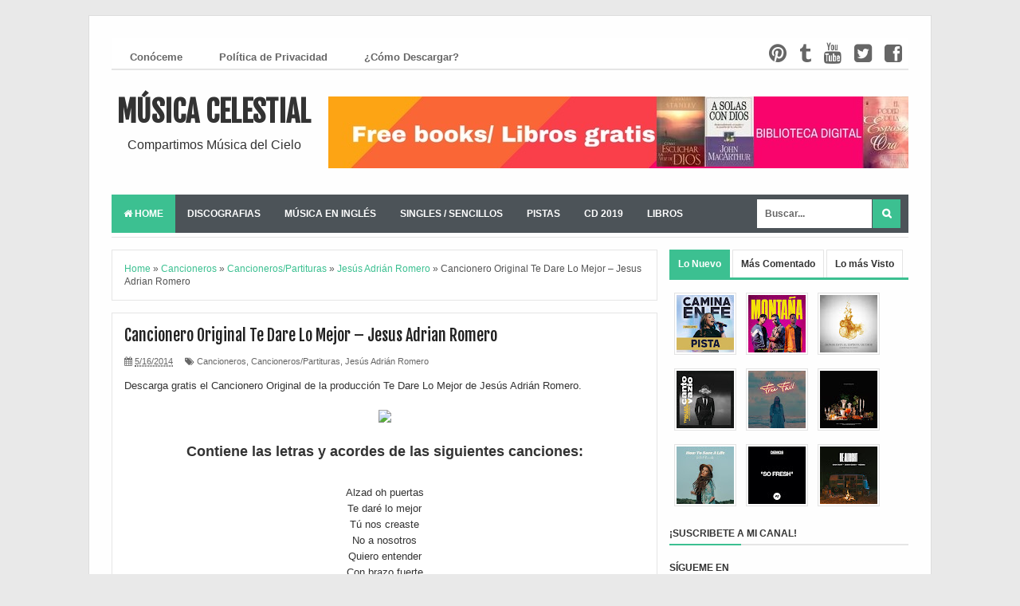

--- FILE ---
content_type: text/html; charset=UTF-8
request_url: https://www.musicacelestial.net/2014/05/cancionero-original-te-dare-lo-mejor.html
body_size: 41250
content:
<!DOCTYPE html>
<html dir='ltr' xmlns='http://www.w3.org/1999/xhtml' xmlns:b='http://www.google.com/2005/gml/b' xmlns:data='http://www.google.com/2005/gml/data' xmlns:expr='http://www.google.com/2005/gml/expr'>
<head>
<link href='https://www.blogger.com/static/v1/widgets/335934321-css_bundle_v2.css' rel='stylesheet' type='text/css'/>
<script src='//ajax.googleapis.com/ajax/libs/jquery/1.10.2/jquery.min.js'></script>
<!--[if lt IE 9]> <script src="http://html5shiv.googlecode.com/svn/trunk/html5.js"> </script> <![endif]-->
<meta content='width=device-width,initial-scale=1,minimum-scale=1,maximum-scale=1' name='viewport'/>
<meta content='text/html;charset=UTF-8' http-equiv='Content-Type'/>
<meta content='IE=edge,chrome=1' http-equiv='X-UA-Compatible'/>
<meta content='text/html; charset=UTF-8' http-equiv='Content-Type'/>
<meta content='blogger' name='generator'/>
<link href='https://www.musicacelestial.net/favicon.ico' rel='icon' type='image/x-icon'/>
<link href='https://www.musicacelestial.net/2014/05/cancionero-original-te-dare-lo-mejor.html' rel='canonical'/>
<link rel="alternate" type="application/atom+xml" title="Música Celestial - Atom" href="https://www.musicacelestial.net/feeds/posts/default" />
<link rel="alternate" type="application/rss+xml" title="Música Celestial - RSS" href="https://www.musicacelestial.net/feeds/posts/default?alt=rss" />
<link rel="service.post" type="application/atom+xml" title="Música Celestial - Atom" href="https://www.blogger.com/feeds/6307128574565753139/posts/default" />

<link rel="alternate" type="application/atom+xml" title="Música Celestial - Atom" href="https://www.musicacelestial.net/feeds/6808158330502940513/comments/default" />
<!--Can't find substitution for tag [blog.ieCssRetrofitLinks]-->
<link href='http://www.fmnuevavida.net/descargas/cancioneros/JesusAdrianRomer_TeDareLoMejor/JesusAdrianRomer_TeDareLoMejor.jpg' rel='image_src'/>
<meta content='https://www.musicacelestial.net/2014/05/cancionero-original-te-dare-lo-mejor.html' property='og:url'/>
<meta content='Cancionero Original Te Dare Lo Mejor – Jesus Adrian Romero  ' property='og:title'/>
<meta content='Blog de descargas cristinas gratis de música, libros, partituras, conciertos, pistas, recursos para músicos. Música cristiana nueva' property='og:description'/>
<meta content='https://lh3.googleusercontent.com/blogger_img_proxy/[base64]w1200-h630-p-k-no-nu' property='og:image'/>
<!-- SEO Meta Tag -->
<meta content='Cancionero Original Te Dare Lo Mejor – Jesus Adrian Romero  ' name='keywords'/>
<!-- SEO Title Tag -->
<title>Cancionero Original Te Dare Lo Mejor &#8211; Jesus Adrian Romero   | Música Celestial</title>
<meta content='Guatemala' name='geo.placename'/>
<meta content='Asombroso Dios' name='Author'/>
<meta content='general' name='rating'/>
<meta content='gt' name='geo.country'/>
<!-- [ Social Media Meta Tag ] -->
<meta content='Cancionero Original Te Dare Lo Mejor – Jesus Adrian Romero  ' property='og:title'/>
<meta content='https://www.musicacelestial.net/2014/05/cancionero-original-te-dare-lo-mejor.html' property='og:url'/>
<meta content='article' property='og:type'/>
<meta content='Música Celestial' property='og:site_name'/>
<meta content='' property='og:description'/>
<meta content='http://www.fmnuevavida.net/descargas/cancioneros/JesusAdrianRomer_TeDareLoMejor/JesusAdrianRomer_TeDareLoMejor.jpg' property='og:image'/>
<meta content='https://www.facebook.com/obedcalva' property='article:author'/>
<meta content='https://www.facebook.com/asombrosodios' property='article:publisher'/>
<meta content='en_ES' property='og:locale'/>
<meta content='en_EN' property='og:locale:alternate'/>
<meta content='id_ES' property='og:locale:alternate'/>
<meta content='summary' name='twitter:card'/>
<meta content='Música Celestial: Cancionero Original Te Dare Lo Mejor – Jesus Adrian Romero  ' name='twitter:title'/>
<meta content='@AsombrosoDios' name='twitter:site'/>
<meta content='@AsombrosoDios' name='twitter:creator'/>
<meta content='summary_large_image' name='twitter:card'/>
<link href="//fonts.googleapis.com/css?family=Fjalla+One" rel="stylesheet" type="text/css">
<link href='//netdna.bootstrapcdn.com/font-awesome/4.0.3/css/font-awesome.css' rel='stylesheet'/>
<link href='https://www.blogger.com/static/v1/widgets/1535467126-widget_css_2_bundle.css' rel='stylesheet' type='text/css'/>


<style type="text/css"><!-- /* 
<style id='page-skin-1' type='text/css'><!--
/*
-----------------------------------------------
Blogger Template Style
Name:     Evo Magz Template
Designer: Mas Sugeng Baik Hati dan Suka Menabung
URL:      http://www.mas-sugeng.com http://www.evotemplates.net
Thanks to :
- http://www.blogger.com
- http://www.dte.web.id
- http://fortawesome.github.io/Font-Awesome/
- https://github.com/tessalt/dropdowns
- https://github.com/matthewhall/matt-tabs
- http://meyerweb.com/eric/tools/css/reset/
- http://hontap.blogspot.com/2010/04/page-navigation-voi-phong-cach-wp.html
Shared By:
- http://www.guidepedia.info
----------------------------------------------- */
/* Variable definitions
====================
<Variable name="keycolor" description="Main Color" type="color" default="#66bbdd"/>
<Group description="Page Text" selector="body">
<Variable name="body.font" description="Font" type="font"
default="normal normal 13px Arial, sans-serif"/>
<Variable name="body.text.color" description="Main Text Color" type="color" default="#333333"/>
</Group>
<Group description="Main Backgrounds" selector=".body-fauxcolumns-outer">
<Variable name="body.background.color" description="Body Background" type="color" default="#dddddd"/>
<Variable name="wrapper.background.color" description="Wrapper Background" type="color" default="#f9f9f9"/>
</Group>
<Variable name="body.background" description="Body Background" type="background"
color="#dddddd" default="$(color) none repeat scroll top left"/>
<Variable name="body.background.override" description="Body Background Override" type="string" default=""/>
<Group description="Links" selector=".main-outer">
<Variable name="link.color" description="Link Color" type="color" default="#3cc091"/>
<Variable name="link.visited.color" description="Visited Color" type="color" default="#3cc091"/>
<Variable name="link.hover.color" description="Hover Color" type="color" default="#3cc091"/>
</Group>
<Group description="Primary Navigation Menu" selector=".menu">
<Variable name="menu1.font" description="Font" type="font"
default="normal normal 12px Arial, sans-serif"/>
<Variable name="menu1.background.color" description="Background Color" type="color" default="#ffffff"/>
<Variable name="menu1.text.color" description="Text Color" type="color" default="#666666"/>
<Variable name="menu1.hover.color" description="Hover Color" type="color" default="#f5f5f5"/>
<Variable name="menu1.border.color" description="Border Color" type="color" default="#e5e5e5"/>
</Group>
<Group description="Secondary Navigation Menu" selector="#nav">
<Variable name="menu.font" description="Font" type="font"
default="normal bold 12px Arial, sans-serif"/>
<Variable name="menu.background.color" description="Background Color" type="color" default="#333333"/>
<Variable name="menu.navigation.text.color" description="Text Color" type="color" default="#ffffff"/>
<Variable name="menu.navigation.hover.color" description="Hover Color" type="color" default="#222222"/>
<Variable name="menu.navigation.border.color" description="Border Color" type="color" default="#3cc091"/>
</Group>
<Group description="Search Box" selector="#search-form">
<Variable name="input.background.color" description="Input Background Color" type="color" default="#ffffff"/>
<Variable name="button.background.color" description="Button Background Color" type="color" default="#3cc091"/>
<Variable name="input.color" description="Input Color" type="color" default="#666666"/>
<Variable name="button.color" description="Button Color" type="color" default="#ffffff"/>
</Group>
<Group description="Post" selector=".post">
<Variable name="post.background.color" description="Background Color" type="color" default="#ffffff" />
<Variable name="post.border.color" description="Border Color" type="color" default="#e5e5e5" />
</Group>
<Group description="Post Title" selector="h2.post-title, .comments h4, h1.post-title">
<Variable name="post.title.font" description="Font" type="font"
default="normal normal 20px Fjalla One, Helvetica, Arial, sans-serif"/>
<Variable name="post.title.color" description="Text Color" type="color" default="#3cc091"/>
</Group>
<Group description="Post Footer" selector=".post-info, span.lebel-thumb-footer">
<Variable name="post.footer.background.color" description="Background Color" type="color"
default="transparent"/>
<Variable name="post.footer.text.color" description="Text Color" type="color" default="#666666"/>
</Group>
<Group description="Recent Post" selector=".recent-post-one-thumb .widget-content">
<Variable name="recentpost.background.color" description="Background Color" type="color" default="#ffffff" />
<Variable name="recentpost.border.color" description="Border Color" type="color" default="#e5e5e5" />
</Group>
<Group description="Recent Post Widget Title" selector=".recent-post-title h2">
<Variable name="recentpost.title.font" description="Title Font" type="font"
default="normal bold 14px Arial, sans-serif"/>
<Variable name="recentpost.title.text.color" description="Title Color" type="color" default="#ffffff"/>
<Variable name="recentpost.title.background.color" description="Background Color" type="color" default="#3cc091"/>
</Group>
<Group description="Recent Post Title" selector="span.label-thumb-title">
<Variable name="recent.post.title.font" description="Font" type="font"
default="normal normal 16px Fjalla One, Helvetica, Arial, sans-serif"/>
<Variable name="recent.post.title.color" description="Text Color" type="color" default="#3cc091"/>
</Group>
<Group description="Sidebar Widget Title" selector=".sidebar h2, .tabs-menu">
<Variable name="sidebar.title.font" description="Title Font" type="font"
default="normal bold 12px Arial, sans-serif"/>
<Variable name="sidebar.title.text.color" description="Title Color" type="color" default="#333333"/>
<Variable name="sidebar.title.border.color" description="Border Color" type="color" default="#3cc091"/>
</Group>
<Group description="Bottombar" selector="#bottombar">
<Variable name="bottombar.background.color" description="Background" type="color" default="#454545"/>
<Variable name="bottombar.color" description="Color" type="color" default="#dddddd"/>
<Variable name="bottombar.link.color" description="Link Color" type="color" default="#dddddd"/>
<Variable name="bottombar.hover.color" description="Hover Color" type="color" default="#ffffff"/>
<Variable name="bottombar.border.color" description="Border Color" type="color" default="#e5e5e5"/>
</Group>
<Group description="Bottombar Widget Title" selector="#bottombar h2">
<Variable name="bottombar.title.font" description="Title Font" type="font"
default="normal bold 13px Arial, sans-serif"/>
<Variable name="bottombar.title.text.color" description="Title Color" type="color" default="#eeeeee"/>
<Variable name="bottombar.title.border.color" description="Border Color" type="color" default="#eeeeee"/>
</Group>
<Group description="Footer" selector="#footer-wrapper">
<Variable name="footer.background.color" description="Background" type="color" default="#333333"/>
<Variable name="footer.color" description="Color" type="color" default="#eeeeee"/>
<Variable name="footer.link.color" description="Link Color" type="color" default="#eeeeee"/>
<Variable name="footer.hover.color" description="Hover Color" type="color" default="#ffffff"/>
</Group>
<Group description="Leer más" selector="a.readmore,.label-size">
<Variable name="readmore.background.color" description="Background Color" type="color" default="#ffffff"/>
<Variable name="readmore.color" description="Color" type="color" default="#333333"/>
<Variable name="readmore.border.color" description="Border Color" type="color" default="#dddddd"/>
<Variable name="readmore.hover.color" description="Hover Color" type="color" default="#aaaaaa"/>
</Group>
<Group description="Back to Top" selector="#back-to-top">
<Variable name="backtp.background.color" description="Background" type="color" default="#3cc091"/>
<Variable name="backtp.color" description="Color" type="color" default="#ffffff"/>
</Group>
<Group description="Label Cloud" selector=".label-size">
<Variable name="label.background.color" description="Background" type="color" default="#3cc091"/>
<Variable name="label.color" description="Color" type="color" default="#ffffff"/>
<Variable name="label.hover.color" description="Hover Color" type="color" default="#333333"/>
<Variable name="label.count.color" description="Label Count" type="color" default="#333333"/>
</Group>
*/
/**
* Eric Meyer&#39;s Reset CSS v2.0 (http://meyerweb.com/eric/tools/css/reset/)
* http://cssreset.com
*/
html,body,div,span,applet,object,iframe,h1,h2,h3,h4,h5,h6,p,blockquote,pre,a,abbr,acronym,address,big,cite,code,del,dfn,em,img,ins,kbd,q,s,samp,small,strike,strong,sub,sup,tt,var,b,u,i,center,dl,dt,dd,ol,ul,li,fieldset,form,label,legend,table,caption,tbody,tfoot,thead,tr,th,td,article,aside,canvas,details,embed,figure,figcaption,footer,header,hgroup,menu,nav,output,ruby,section,summary,time,mark,audio,video{margin:0;padding:0;border:0;font-size:100%;font:inherit;vertical-align:baseline;}
/* HTML5 display-role reset for older browsers */
article,aside,details,figcaption,figure,footer,header,hgroup,menu,nav,section{display:block;}body{line-height:1;display:block;}*{margin:0;padding:0;}html{display:block;}ol,ul{list-style:none;}blockquote,q{quotes:none;}blockquote:before,blockquote:after,q:before,q:after{content:&#39;&#39;;content:none;}table{border-collapse:collapse;border-spacing:0;}
/* FRAMEWORK */
.navbar,.post-feeds,.feed-links{display:none;
}
.section,.widget{margin:0 0 0 0;padding:0 0 0 0;
}
strong,b{font-weight:bold;
}
cite,em,i{font-style:italic;
}
a:link{color:#3cc091;text-decoration:none;outline:none;transition:all 0.25s;-moz-transition:all 0.25s;-webkit-transition:all 0.25s;
}
a:visited{color:#3cc091;text-decoration:none;
}
a:hover{color:#0072C6;text-decoration:none;
}
a img{border:none;border-width:0;outline:none;
}
abbr,acronym{border-bottom:1px dotted;cursor:help;
}
sup,sub{vertical-align:baseline;position:relative;top:-.4em;font-size:86%;
}
sub{top:.4em;}small{font-size:86%;
}
kbd{font-size:80%;border:1px solid #999;padding:2px 5px;border-bottom-width:2px;border-radius:3px;
}
mark{background-color:#ffce00;color:black;
}
p,blockquote,pre,table,figure,hr,form,ol,ul,dl{margin:1.5em 0;
}
hr{border: 0; height: 0; box-shadow: 0 1px 5px 1px #4c5358;}
/* heading */
h1,h2,h3,h4,h5,h6{font-weight:bold;line-height:normal;margin:0 0 0.6em;
}
h1{font-size:200%
}
h2{font-size:180%
}
h3{font-size:160%
}
h4{font-size:140%
}
h5{font-size:120%
}
h6{font-size:100%
}
/* list */
ol,ul,dl{margin:.5em 0em .5em 3em
}
ol{list-style:decimal outside
}
ul{list-style:disc outside
}
li{margin:.5em 0
}
dt{font-weight:bold
}
dd{margin:0 0 .5em 2em
}
/* form */
input,button,select,textarea{font:inherit;font-size:100%;line-height:normal;vertical-align:baseline;
}
textarea{display:block;-webkit-box-sizing:border-box;-moz-box-sizing:border-box;box-sizing:border-box;
}
/* code blockquote */
pre,code{font-family:&quot;Courier New&quot;,Courier,Monospace;color:inherit;
}
pre{white-space:pre;word-wrap:normal;overflow:auto;
}
blockquote{background:#f0f0f0;margin-left:2em;margin-right:2em;padding:1em 1em;font-style:italic;font-size:110%;
}
blockquote:before {
content: "\f10d";
font-family: FontAwesome;
font-style: normal;
font-weight: normal;
text-decoration: inherit;
padding-right:4px;
color:#666;
}
/* blockquote:after{
content: "\f10e";
font-family: FontAwesome;
font-style: normal;
font-weight: normal;
text-decoration: inherit;
padding-left:4px;
} */
/* table */
.post-body table[border=&quot;1&quot;] th, .post-body table[border=&quot;1&quot;] td, .post-body table[border=&quot;1&quot;] caption{border:1px solid;padding:.2em .5em;text-align:left;vertical-align:top;
}
.post-body table.tr-caption-container {border:1px solid #e5e5e5;
}
.post-body th{font-weight:bold;
}
.post-body table[border=&quot;1&quot;] caption{border:none;font-style:italic;
}
.post-body table{
}
.post-body td, .post-body th{vertical-align:top;text-align:left;font-size:13px;padding:3px 5px;border:1px solid #e5e5e5;
}
.post-body th{background:#f0f0f0;
}
.post-body table.tr-caption-container td {border:none;padding:8px;
}
.post-body table.tr-caption-container, .post-body table.tr-caption-container img, .post-body img {max-width:100%;height:auto;
}
.post-body td.tr-caption {color:#666;font-size:80%;padding:0px 8px 8px !important;
}
img {
max-width:100%;
height:auto;
border:0;
}
table {
max-width:100%;
}
body#layout #wrapper, body#layout .post-container, body#layout .sidebar-container {
padding:0 0 0 0;
}
body#layout #header-wrapper {
margin-top:60px;
}
body#layout .panel {
float:left;
width:79px;
}
.clear {
clear:both;
}
.clear:after {
visibility:hidden;
display:block;
font-size:0;
content:" ";
clear:both;
height:0;
}
body {
background: #e9e9e9;
margin:0 0 0 0;
padding:0 0 0 0;
color:#333333;
font:normal normal 13px Arial, sans-serif;
text-align:left;
}
/* WRAPPER */
#wrapper {
background: #fefefe;
box-shadow: 0 0 0 1px rgba(0,0,0,0.05);
max-width:1000px;
margin:20px auto;
padding:28px;
overflow:hidden;
}
/* NAVIGATION MENU */
.menu {
padding:0 0;
background:#ffffff;
margin:0 auto;
height:38px;
border-bottom:2px solid #e5e5e5;
overflow:hidden;
font-weight: 700;
}
.nav-menu {
list-style-type:none;
margin:0 0 0 0;
padding:0 0 0 0;
}
.nav-menu li {
float:left;
line-height:38px;
display: inline-block;
margin: 0;
padding: 5px 15px;
}
.nav-menu li a {
background:#ffffff;
color:#666666;
display:block;
padding:0 8px;
}
.nav-menu li a:hover {
background:#f5f5f5;
}
ul.nav-social {
height:38px;
margin:0 0 0 0;
padding:0 0;
float:right;
}
ul.nav-social li {
display:inline-block;
list-style-type:none;
float:right;
margin:0 0;
padding:0 0;
border-right:none;
}
ul.nav-social li a {
display:inline-block;
line-height:38px;
height:38px;
padding:0 8px;
margin:0 0 0 0;
color:#666666;
}
ul.nav-social li a i {
line-height:38px;
}
ul.nav-social li a:hover {
color:#fff;
}
ul.nav-social li a.fcb:hover {
background:#3B5A9B;
}
ul.nav-social li a.tumblr:hover {
background:#34526f;
}
ul.nav-social li a.gpl:hover {
background:#DD4B39;
}
ul.nav-social li a.twt:hover {
background:#1BB2E9;
}
ul.nav-social li a.ytb:hover {
background:#ED3F41;
}
/* HEADER WRAPPER */
#header-wrapper {
margin:0 auto;
overflow:hidden;
}
.header {
float:left;
width:25.7%;
max-width:257px;
margin:30px 0;
}
.header h1.title,.header p.title {
color: #222;;
font:normal bold 36px Fjalla One, Arial, Helvetica, sans-serif;
margin:0 0 0 0;
text-transform:uppercase;
text-align: center;
}
.header .description {
color:#333;
text-align: center;
font-size:16px;
}
.header a {
color:#333;
}
.header a:hover {
color:#3cc091;
}
.header img {
display:block;
}
.header-right {
float:right;
padding:0;
overflow:hidden;
margin:15px 0;
width:72.8%;
max-width:728px;
}
.header-right img {
display:block;
}
/* NAVIGATION MENU 2 */
.toggleMenu {
display:none;
background:#3cc091;
padding:0 15px;
height:48px;
line-height:48px;
color: #fff !important;
}
#nav {
font:normal bold 12px Arial, sans-serif;
background: #4c5358;
text-transform:uppercase;
height:48px;
line-height:48px;
}
.nav-menu2 {
background:#4c5358;
list-style: none;
margin:0 0 0 0;
*zoom: 1;
float:left;
}
.nav-menu2:before,
.nav-menu2:after {
content: " ";
display: table;
}
.nav-menu2:after {
clear: both;
}
.nav-menu2 ul {
list-style: none;
margin:0 0 0 0;
width:12em;
}
.nav-menu2 a {
display:block;
padding:0 15px;
}
.nav-menu2 li {
position: relative;
margin:0 0;
}
.nav-menu2 > li {
float: left;
}
.nav-menu2 > li > a {
display: block;
height:48px;
line-height:48px;
color:#ffffff;
}
.nav-menu2 > li > a.active {
background:#3cc091;
}
.nav-menu2 > li:hover > a {
background: rgba(0,0,0,.15);
box-shadow: 0 4px 0 #3cc091 inset;
}
.nav-menu2 li ul {
background:#fff;
display:block;
position:absolute;
left:0;
z-index:10;
visibility:hidden;
opacity:0;
-webkit-transition:all .25s ease-out;
-moz-transition:all .25s ease-out;
-ms-transition:all .25s ease-out;
-o-transition:all .25s ease-out;
transition:all .25s ease-out;
border: 1px solid #d9d9d9;
border: 1px solid rgba(217,217,217,1);
box-shadow:0 0 2px rgba(0,0,0,0.2);
}
.nav-menu2 li li ul {
left:100%;
top:-1px;
}
.nav-menu2 > li.hover > ul {
visibility:visible;
opacity:10;
}
.nav-menu2 > li > ul:before {
content:"";
width:0px;
height:0px;
position:absolute;
bottom:100%;
left:20px;
border-width:8px;
border-style:solid;
border-color:transparent transparent #fff transparent;
display:block;
}
.nav-menu2 li li.hover ul {
visibility:visible;
opacity:10;
}
.nav-menu2 li li a {
display: block;
color:#333;
position: relative;
z-index:100;
line-height:32px;
}
.nav-menu2 li li a:hover {
background:#f0f0f0;
}
.nav-menu2 li li li a {
background:#fff;
z-index:20;
color:#333;
}
.nav-menu2 li .parent:after {
content: "\f107";
font-family: FontAwesome;
font-style: normal;
font-weight: normal;
text-decoration: inherit;
padding-left:6px;
}
#search-form {
float:right;
margin:0 0;
width:200px;
}
#search-form table {
width:100%;
margin:0 0 0 0;
}
#search-form td.search-box {
padding-right:30px;
}
#search-form input#search-box[type="text"] {
background:#ffffff;
height:36px;
line-height:36px;
margin:5px 0 5px 10px;
padding:0 10px;
width:99%;
color:#666666;
border:none;
}
#search-form input#search-button[type="submit"] {
font-family: FontAwesome;
background:#3cc091;
color:#ffffff;
height:36px;
line-height:36px;
margin:5px 10px 5px 0;
padding:0 12px;
border:none;
outline:none;
transition:all 0.25s;
-moz-transition:all 0.25s;
-webkit-transition:all 0.25s;
}
#search-form input#search-button[type="submit"]:hover{
background: rgba(0,0,0,.15);
cursor:pointer;
}
#search-form input#search-box[type="text"]:focus {
background:#eee;
outline:none;
}
/* CONTENT WRAPPER */
#content-wrapper {
margin:0 auto;
padding:5px 0 0;
word-wrap:break-word;
}
.largebanner {
background:#fff;
border-right:1px solid #e5e5e5;
border-bottom:1px solid #e5e5e5;
border-left:1px solid #e5e5e5;
}
.largebanner .widget {
padding:15px 14px;
overflow:hidden;
}
.largebanner img, .largebanner iframe{
display:block;
max-width:100%;
border:none;
overflow:hidden;
}
/* POST WRAPPER */
#post-wrapper {
background:transparent;
float:left;
width:70%;
max-width:700px;
margin:0 0 10px;
}
.post-container {
padding:15px 15px 0 0;
}
.breadcrumbs {
font-size:12px;
color:#555;
padding:15px;
margin:0 0 15px;
background:#ffffff;
border:1px solid #e5e5e5;
}
.post {
background:#ffffff;
border:1px solid #e5e5e5;
margin:0 0 15px;
padding:15px;
}
.post-body {
line-height:1.6em;
}
h2.post-title, h1.post-title {
font:normal normal 20px Fjalla One, Helvetica, Arial, sans-serif;
}
h2.post-title a, h1.post-title a, h2.post-title, h1.post-title {
color:#222;
}
h2.post-title a:hover, h1.post-title a:hover {
color:#3cc091;
}
.img-thumbnail {
background:#fbfbfb url(https://blogger.googleusercontent.com/img/b/R29vZ2xl/AVvXsEgDGXfD5sqRI_jAITm7mYHRzXUIzQ5GqYuJDx91jbet4-AUj0H_ab10XwhSncVhWTZAr6sYUk6OLe-rYoiFUFz8PGPoX-Wg_o2yNKRhjWCF8gn7fp74DshHBUotOYq2uI4u0elUIw1kTzKX/w200-c-h140/no-image.png) no-repeat center center;
position:relative;
float:left;
width:200px;
height:150px;
margin:0 15px 0 0;
}
.img-thumbnail img {
width:200px;
height:150px;
}
span.rollover {
opacity:0;
-o-transition:all 1s;
-moz-transition:all 1s;
-webkit-transition:all 1s;
background:#333;
cursor: pointer;
position: absolute;
top:0;
right:0;
bottom:0;
left:0;
z-index: 1;
opacity: 0;
}
span.rollover:before {
content:"";
position: absolute;
background:url([data-uri]) 50% 50% no-repeat;
width:24px;
height:24px;
margin:-12px;
top:50%;
left:50%;
}
span.rollover:hover {
opacity: .7;
-o-transition:all 1s;
-moz-transition:all 1s;
-webkit-transition:all 1s;
}
.post-info {
background:transparent;
margin:0 0 12px;
color:#666666;
font-size:11px;
}
.post-info a {
display:inline-block;
color:#666666;
}
.author-info, .time-info, .comment-info, .label-info, .review-info {
margin-right:12px;
display:inline;
}
a.readmore {
display:inline-block;
margin:15px 0 0;
background-color:#fff;
border-top: 1px solid #ddd;
border-right: 1px solid #fff;
border-bottom: 1px solid #ddd;
border-left: 1px solid #fff;
padding:0px 10px;
line-height:26px;
color:#333333;
font-size:11px;
font-weight:bold;
text-transform:uppercase;
}
a.readmore:hover  {
border:1px solid #aaa;
color: #aaa;
}
/* SIDEBAR WRAPPER */
#sidebar-wrapper {
background:transparent;
float:right;
width:30%;
max-width:300px;
margin:0 auto;
}
.sidebar-container {
padding:15px 0;
}
.sidebar h2, .panel h2 {
font:normal bold 12px Arial, sans-serif;
color:#333333;
margin:0 0 10px 0;
padding:6px 0;
border-bottom:2px solid #e5e5e5;
text-transform:uppercase;
position:relative;
}
.sidebar h2:after, .panel h2:after {
content: " ";
width:90px;
height: 0px;
position: absolute;
left: 0;
bottom: -2px;
border-bottom:2px solid #3cc091;
}
.sidebar .widget {
margin:0 0 15px;
}
.sidebar ul, .sidebar ol {
list-style-type:none;
margin:0 0 0 0;
padding:0 0 0 0;
}
.sidebar li {
margin:5px 0;
padding:0 0 0 0;
}
/* Recent Post */
.recent-post-title {
background:#fff url([data-uri]) repeat-x;
margin:0 0 15px;
padding:0;
position:relative;
}
.recent-post-title h2 {
font:normal bold 14px Arial, sans-serif;
height:26px;
line-height:26px;
margin:0 0;
padding:0 10px;
background:#3cc091;
color:#ffffff;
display:inline-block;
border-right:5px solid #fff;
}
.recent-post-title h2 a {
color:#ffffff;
}
.recent-post-title h2 a:after {
content: "\f18e";
font-family: FontAwesome;
font-style: normal;
font-weight: normal;
text-decoration: inherit;
padding-left:6px;
}
.recent-post-one-thumb {
float:left;
width:50%;
margin:0 0;
}
.recent-post-one-thumb .widget {
padding:0 15px 15px 0;
}
.recent-post-one-thumb .widget-content {
background:#ffffff;
border:1px solid #e5e5e5;
padding:15px;
}
.recent-post-one-thumb ul {
list-style-type:none;
margin:0 0 0 0;
padding:0 0 0 0;
}
/* Recent Post */
ul.rp_thumbs {
margin:0 0 0 0;
}
ul.rp_thumbs li {
font-size:12px;
min-height:68px;
margin:0 0 8px;
padding:0 0 8px;
border-bottom:1px dotted #e5e5e5;
}
ul.rp_thumbs .rp_thumb {
position:relative;
background:#fbfbfb;
margin:3px 0 10px 0;
width:100%;
height:0;
padding-bottom:46%;
overflow:hidden;
}
ul.rp_thumbs .rp_thumb img {
height:auto;
width:100%;
}
ul.rp_thumbs2 {
font-size:13px;
}
ul.rp_thumbs2 li {
padding:0 0;
min-height:66px;
font-size:11px;
margin: 0 0 8px;
padding: 0 0 8px;
border-bottom:1px dotted #e5e5e5;
}
ul.rp_thumbs2 .rp_thumb2 {
background:#fbfbfb;
float:left;
margin:3px 8px 0 0;
height:60px;
width:60px;
}
ul.rp_thumbs2 .rp_thumb2 img {
height:60px;
width:60px;
}
span.rp_title {
font:normal normal 16px Fjalla One, Helvetica, Arial, sans-serif;
display:block;
margin:0 0 5px;
line-height:1.4em;
}
span.rp_title2 {
font-size:14px;
}
span.rp_summary {
display:block;
margin:6px 0 0;
color:#666666;
}
span.rp_meta {
background:transparent;
display:block;
font-size:11px;
color:#666666;
}
span.rp_meta a {
color:#666666 !important;
display:inline-block;
}
span.rp_meta_date, span.rp_meta_comment, span.rp_meta_more  {
display:inline-block;
margin-right:8px;
}
span.rp_meta_date:before {
content: "\f073";
font-family: FontAwesome;
font-style: normal;
font-weight: normal;
text-decoration: inherit;
padding-right:4px;
}
span.rp_meta_comment:before  {
content: "\f086";
font-family: FontAwesome;
font-style: normal;
font-weight: normal;
text-decoration: inherit;
padding-right:4px;
}
span.rp_meta_more:before {
content: "\f0a9";
font-family: FontAwesome;
font-style: normal;
font-weight: normal;
text-decoration: inherit;
padding-right:4px;
}
ul.rp_thumbs2 li a:hover, ul.rp_thumbs li a:hover {
color:#0072C6;
}
/* BOTTOMBAR */
#bottombar {display:none;
background:#454545;
border-top:6px solid #e5e5e5;
overflow:hidden;
margin:0 auto;
padding:15px;
color:#dddddd;
}
#bottombar .left {
float:left;
width:34%;
}
#bottombar .center {
float:left;
width:34%;
}
#bottombar .right {
float:right;
width:32%;
}
#bottombar .left .widget, #bottombar .center .widget {
margin:0 15px 15px 0;
}
#bottombar .right .widget {
margin:0 0 15px 0;
}
#bottombar h2 {
font:normal bold 13px Arial, sans-serif;
margin:0 0 10px 0;
padding:6px 0;
border-bottom:2px solid #555;
text-transform:uppercase;
position:relative;
color:#eeeeee;
}
#bottombar h2:after {
content:" ";
width:90px;
height:0px;
position:absolute;
left:0;
bottom:-2px;
border-bottom:2px solid #eeeeee;
}
#bottombar ul, #bottombar ol {
list-style-type:none;
margin:0 0 0 0;
padding:0 0 0 0;
}
#bottombar li {
margin:5px 0;
padding:0 0 0 0;
}
#bottombar ul li:before {
color:#eeeeee !important;
}
#bottombar a {
color:#dddddd;
}
#bottombar a:hover {
color:#ffffff;
}
/* FOOTER */
#footer-wrapper {
color: rgba(255,255,255,.8);
background: #374760;
border-top: 4px solid #eee;
margin:0 auto;
padding:20px 5px;
overflow:hidden;
color: rgba(255,255,255,.6);
color:#eeeeee;
font-size:11px;
}
.footer-left {
float:left;
margin:10px;
}
.footer-right {
float:right;
margin:10px;
}
#footer-wrapper a {
color:#eeeeee;
}
#footer-wrapper a:hover {
color:#ffffff;
}
/* CUSTOM WIDGET */
.widget ul {
line-height:1.4em;
}
/* Tab Menu */
.set, .panel {
margin: 0 0;
}
.tabs .panel {
padding:0 0;
}
.tabs-menu {
border-bottom:3px solid #3cc091;
padding: 0 0;
margin:0 0;
}
.tabs-menu li {
font:normal bold 12px Arial, sans-serif;
display: inline-block;
*display: inline;
zoom: 1;
margin: 0 3px 0 0;
padding:10px;
background:#fff;
border:1px solid #e5e5e5;
border-bottom:none !important;
color:#333333;
cursor:pointer;
position:relative;
}
.tabs-menu .active-tab {
background:#3cc091;
border:1px solid #3cc091;
border-bottom:none !important;
color:#fff;
}
.tabs-content {
padding:10px 0;
}
.tabs-content .widget li {
float:none !important;
margin:5px 0;
}
.tabs-content .widget ul {
overflow:visible;
}
/* label */
.label-size-1,.label-size-2,.label-size-3,.label-size-4,.label-size-5 {
font-size:100%;
filter:alpha(100);
opacity:10
}
.cloud-label-widget-content{
text-align:left
}
.label-size {
background:#3cc091;
display:block;
float:left;
margin:0 3px 3px 0;
color:#ffffff;
font-size:11px;
text-transform:uppercase;
}
.label-size a,.label-size span{
display:inline-block;
color:#ffffff !important;
padding:6px 8px;
font-weight:bold;
}
.label-size:hover {
background:#333333;
}
.label-count {
white-space:nowrap;
padding-right:3px;
margin-left:-3px;
background:#333333;
color:#fff !important;
}
.label-size {
line-height:1.2
}
/* Popular Posts */
.PopularPosts .item-thumbnail{float:none;margin:0 0 10px}
.PopularPosts .item-title{background:rgba(0,0,0,0.5);position:absolute;display:block;clear:both;z-index:50;top:0;left:0;right:0;bottom:0;padding:15px;transition:all .4s;}
.PopularPosts .item-title:hover{background:rgba(0,0,0,.2)}
.PopularPosts .item-title a{color:rgba(255,255,255,0);font-weight:700;font-size:120%;text-shadow:0 0 5px rgba(0,0,0,0)}
.PopularPosts .item-title:hover a,.PopularPosts .item-title a:hover{color:rgba(255,255,255,1);text-shadow:0 0 5px rgba(0,0,0,.3)}
.PopularPosts .widget-content ul li img{translate(0,0) scale(1.0);transition:all .8s linear}
.PopularPosts .widget-content ul li:hover img{transform:translate(0,-20px) scale(1.05);transition:all 3.6s linear;}
.PopularPosts img{display:block;height:auto;width:100%;padding:0;backface-visibility:hidden;}
.PopularPosts .item-snippet{display:none;}
.PopularPosts ul li .item-content{position:relative;overflow:hidden;}
.PopularPosts ul{padding:0;line-height:normal;counter-reset:count;}
.PopularPosts .widget-content ul li{position:relative;padding:10px 0;overflow:hidden;max-height:100px;transition:all .4s;}
.PopularPosts .widget-content ul li:before{color:#fff;counter-increment:count;content:counter(count);position:absolute;right:-15px;top:-5px;font:bold 80px/1 Sans-Serif;z-index:51;transition:all .4s;}
.PopularPosts .widget-content ul li:hover:before{right:-55px;}
.PopularPosts ul li:nth-child(1) .item-title {background:rgba(221,25,29,0.5);}
.PopularPosts ul li:nth-child(2) .item-title {background:rgba(141,187,144,0.5);}
.PopularPosts ul li:nth-child(3) .item-title {background:rgba(39,169,255,0.5);}
.PopularPosts ul li:nth-child(4) .item-title {background:rgba(192,202,51,0.5);}
.PopularPosts ul li:nth-child(5) .item-title {background:rgba(26,35,126,0.5);}
.PopularPosts ul li:nth-child(6) .item-title {background:rgba(0,188,212,0.5);}
.PopularPosts ul li:nth-child(1) .item-title:hover,.PopularPosts ul li:nth-child(2) .item-title:hover,.PopularPosts ul li:nth-child(3) .item-title:hover,.PopularPosts ul li:nth-child(4) .item-title:hover,.PopularPosts ul li:nth-child(5) .item-title:hover,.PopularPosts ul li:nth-child(6) .item-title:hover{background:rgba(0,0,0,0.2);}
/* CSS Recent Post Gallery */
.recent-gallery {padding:0;clear:both;}
.recent-gallery:after {content:"";display:table;clear:both;}
.recent-gallery .gallerytem{display:inline-block;position:relative;margin:6px 0;overflow:hidden;}
.recent-gallery .gallerytem a{position:relative;float:left;margin:0 6px;text-decoration:none}
.recent-gallery .gallerytem .ptitle{background:rgba(0,0,0,.7);display:block;clear:left;font-size:10px;line-height:1.3em;position:absolute;text-align:left;bottom:3px;left:3px;right:3px;top:3px;color:#fff;padding:5px;word-wrap:break-word;overflow:hidden;visibility:hidden;opacity:0;backface-visibility:hidden;transition:all .2s}
.recent-gallery .gallerytem:hover .ptitle{visibility:visible;opacity:1}
.recent-gallery a img{background:#fdfdfd;float:left;padding:2px;border:1px solid #e3e3e3;transition:all .3s}
.recent-gallery a:hover img {border-color:#bbb;}
.profile-img{
display:inline;
opaciry:10;
margin:0 6px 3px 0;
}
/* back to top */
#back-to-top {
background:#3cc091;
color:#ffffff;
padding:8px 10px;
font-size:24px;
}
.back-to-top {
position:fixed !important;
position:absolute;
bottom:20px;
right:20px;
z-index:999;
}
/* ==== Related Post Widget Start ==== */
.related-post {
margin:15px 0 0;
border-top:1px solid #f0f0f0;
padding:15px 0 0;
}
.related-post h4 {
font-size:14px;
margin:0 0 .5em;
text-transform:uppercase;
}
.related-post-style-2 {
margin:0 0 0 0 !important;
padding:0 0 0 0 !important;
list-style:none;
}
.related-post-style-2 li {
margin:0 0 0 0;
padding:0 0 0 0;
}
.related-post-style-2 li {
padding:5px 0 !important;
border-top:1px solid #eee;
overflow:hidden;
}
.related-post-style-2 li:first-child {border-top:none}
.related-post-style-2 .related-post-item-thumbnail {
width:60px;
height:60px;
max-width:none;
max-height:none;
background-color:transparent;
border:none;
padding:0;
float:left;
margin:2px 8px 0 0;
}
.related-post-style-2 .related-post-item-title {
font:normal normal 16px Fjalla One, Helvetica, Arial, sans-serif;
}
.related-post-style-2 .related-post-item-summary {
display:block;
overflow:hidden;
}
.related-post-style-2 .related-post-item-more {}
/* error and search */
.status-msg-wrap {
font-size:120%;
font-weight:bold;
width:100%;
margin:20px auto;
}
.status-msg-body {
padding:20px 2%;
width:96%;
}
.status-msg-border {
border:1px solid #e5e5e5;
opacity:10;
width:auto;
}
.status-msg-bg {
background-color:#ffffff;
}
.status-msg-hidden {
padding:20px 2%;
}
#ArchiveList ul li:before {
content:"" !important;
padding-right:0px !important;
}
/* facebook comments */
.fbbox-comments {
box-sizing: border-box;
-moz-box-sizing: border-box;
background:#fff;
border:1px solid #e5e5e5;
margin: 0 0 20px;
}
.rich-snippet {
padding:10px;
margin:15px 0 0;
border:3px solid #eee;
font-size:12px;
}
/* MEDIA QUERY */
@media only screen and (max-width:1066px){
#wrapper {
margin:0 auto;
}
}
@media only screen and (max-width:768px){
#wrapper {
padding:0 12px;
}
#post-wrapper, #sidebar-wrapper, .nav {
float:none;
width:100%;
max-width:100%
}
.active {
display: block;
}
#search-form {
width:100%;
margin:0 0 0 0 !important;
}
.nav li ul:before {
display:none;
}
.nav > li {
float: none;
overflow:hidden;
}
.nav ul {
display: block;
width: 100%;
float:none;
}
.nav-menu2 li ul {
background:#eee;
border:none;
box-shadow:none;
}
.nav-menu2 li li ul {
background:#f5f5f5;
}
.nav-menu2 li li a:hover {
background:#ddd;
}
.nav > li.hover > ul , .nav li li.hover ul {
position: static;
}
#search-form {
width:100%;
background:#444;
}
#search-form td.search-box {
padding:0 10px !important;
}
#search-form td.search-button {
padding:0 10px;
width:1%;
}
#search-form input#search-box[type="text"] {
margin:0 0 0 0;
}
#search-form input#search-button[type="submit"] {
margin:0 0 0 0;
}
.post-body img {
max-width:90%;
}
.img-thumbnail {
margin:0 10px 0 0;
}
.recent-post-one-thumb .widget {
padding:0 0 10px 0;
}
#recent-post-one-thumb-1 .widget, #recent-post-one-thumb-3 .widget, #recent-post-one-thumb-5 .widget {
padding:0 5px 10px 0;
}
#recent-post-one-thumb-2 .widget, #recent-post-one-thumb-4 .widget, #recent-post-one-thumb-6 .widget {
padding:0 0 10px 5px;
}
.sidebar-container, .post-container {
padding:15px 0 0px;
}
}
@media only screen and (max-width:640px){
#wrapper {
padding:0 10px;
}
#post-wrapper, #sidebar-wrapper, #bottombar .left, #bottombar .center, #bottombar .right {
float:none;
width:100%;
max-width:100%
}
.header, .header-right {
margin:10px 0;
}
.sidebar-container, .post-container{
padding:10px 0 0px;
}
.largebanner .widget, #bottombar {
padding:10px;
}
.post, .breadcrumbs {
margin:0 0 10px;
padding:10px;
}
.recent-post-one-thumb .widget-content {
padding:10px;
}
#bottombar .left .widget, #bottombar .center .widget, #bottombar .right .widget, .sidebar .widget {
margin:0 0 10px 0;
}
}
@media only screen and (max-width:480px){
#wrapper {
padding:0 8px;
}
.header, .header-right, .recent-post-one-thumb {
float:none;
width:100%;
max-width:100%
}
.header img {
max-width:160px;
}
.largebanner .widget, #bottombar {
padding:8px;
}
.post, .breadcrumbs {
margin:0 0 8px;
padding:8px;
}
.recent-post-one-thumb .widget-content {
padding:8px;
}
h2.post-title, h1.post-title {
font-size:16px;
}
.img-thumbnail, .img-thumbnail img {
width:120px;
height:90px;
}
.img-thumbnail {
margin:0 8px 0 0;
}
#recent-post-one-thumb-1 .widget, #recent-post-one-thumb-3 .widget,	#recent-post-one-thumb-2 .widget, #recent-post-one-thumb-4 .widget, #recent-post-one-thumb-5 .widget, #recent-post-one-thumb-6 .widget {
padding:0 0 8px 0;
}
.comments .comment-block, .comments .comments-content .inline-thread {
padding:10px !important;
}
.comment .comment-thread.inline-thread .comment {
margin: 0 0 0 0 !important;
}
.footer-left, .footer-right {
float:none;
text-align:center;
}
}
@media screen and (max-width:320px){
#wrapper {
padding:0 6px;
}
.post, .breadcrumbs {
padding:6px;
}
.recent-post-one-thumb .widget-content {
padding:6px;
}
.img-thumbnail, .img-thumbnail img {
width:100px;
height:80px;
}
}
.showpageArea a {
clear:both;
margin:-5px 0 10px;
text-align:center;
font-size:11px;
font-weight:bold;
text-transform:uppercase;
}
.showpageNum a {
padding:6px 10px;
margin-right:3px;
display:inline-block;
color:#333333;
background-color:#ffffff;
border: 1px solid #dddddd;
}
.showpageNum a:hover {
border: 1px solid #aaaaaa;
}
.showpagePoint {
padding:6px 10px;
margin-right:3px;
display:inline-block;
color:#333333;
background-color:#ffffff;
border: 1px solid #aaaaaa;
}
.showpageOf {
display:none;
}
.showpage a {
padding:6px 10px;
margin-right:3px;
display:inline-block;
color:#333333;
background-color:#ffffff;
border: 1px solid #dddddd;
}
.showpage a:hover {
border: 1px solid #aaaaaa;
}
.showpageNum a:link,.showpage a:link {
text-decoration:none;
color:#666;
}
#Attribution1 {
height:0px;
visibility:hidden;
display:none
}
/* Entras antiguas, nuevas, pagina principal */
a.home-link, a.blog-pager-newer-link, a.blog-pager-older-link {
border-top:1px solid #f9f9f9;
border-bottom:1px solid #2f4351;
text-transform: uppercase;
letter-spacing: 1px;
font-weight: 400;
text-shadow: 0 0 1px rgba(255,255,255,0.3);
font-size: 12px;
color: #566473 !important;
position: relative;
display: inline-block;
padding: 10px 15px 5px;transition:all .4s ease-in-out;
}
a.home-link:hover, a.blog-pager-newer-link:hover, a.blog-pager-older-link:hover {
border-top:1px dotted #2f4351;
border-bottom:1px dotted #2f4351;
}
/* Icono de Edición rápdia */
.quickedit{
display:none;visibility:hidden;}
*/
--></style>
<style type='text/css'>

/* CSS Button Botones */
.button2{float:left;list-style:none;text-align:center;width:95%;margin:10px;
padding:2px;font-size:14px;clear:both;}
.button2 ul {margin:0;padding:0}
.button2 li{display:inline;margin:5px;padding:0;list-style:none;}

.button {border:none;color:#fff !important;cursor:pointer;display:inline-block;font-family:'Oswald',sans-serif;font-size:14px;font-weight:normal;line-height:1;margin:10px 10px 10px 0;padding:1em 1.5em 0.75em;text-decoration:none;text-transform:uppercase;border-radius:4px;}

.button:hover {background:#d97060;transition:all .4s ease-in-out;}
.button:active {cursor:pointer;background:#d97060;transition:all .4s ease-in-out;}
.button:before {content:'\f019';display:inline-block;vertical-align:top;margin-right:10px;width:16px;height:16px;line-height:24px;color:#fff;font-family:fontawesome;transition:all 0.5s ease-in-out;}

.button.blue {background-color:#93D0EA;box-shadow:0 0 5px #8FCDE7 inset,0 1px 1px #eee;}
.button.blue:hover {background-color:#82bcd5;}
.button.green {background-color:#A5D16D;box-shadow:0 0 5px #A4CF6C inset,0 1px 1px #eee;}
.button.green:hover {background-color:#90b85c;}
.button.red {background-color:#F4836A;box-shadow:0 0 5px #EF7F65 inset,0 1px 1px #eee;}
.button.red:hover {background-color:#d2705a;}
.button.orange {background-color:#FF8B62;box-shadow:0 0 5px #F68962 inset,0 1px 1px #eee;}
.button.orange:hover {background-color:#d97855;}
.button.pink {background-color:#F05791;box-shadow:0 0 5px#F26EA0 inset,0 1px 1px #eee;}
.button.pink:hover {background-color:#d04d7e;}
.button.yellow {background-color:#f1c40f;box-shadow:0 0 5px #EEE3A4 inset,0 1px 1px #eee;}
.button.yellow:hover {background-color:#d2c680;}
.button.dark {background-color:#3c536b;box-shadow:0 0 5px #363636 inset,0 1px 1px #eee;}
.button.dark:hover {background-color:#9b59b6;}
.button.gray {background: #95a5a6;}
.button.purple:hover,.button.gray:hover{background: #9b59b6;}
.button.purple {background: #9b59b6;}
.demo {opacity:1;padding:7px 14px!important;background:#abbace;color:#fff!important;font-weight:400;font-size:14px;font-family:'Oswald',sans-serif;text-align:center;text-transform:uppercase;letter-spacing:0.5px;border-radius:3px;transition:opacity 0.4s ease-in-out;}
.demo:hover {background:#9dadc1;transition:all .4s ease-in-out;}
.demo:active {cursor:pointer;background:#9dadc1;transition:all .4s ease-in-out;}
.demo:before {content:'\f135';display:inline-block;vertical-align:top;margin-right:10px;
width:16px;height:16px;line-height:24px;color:#fff;font-family:fontawesome;transition:all 0.5s ease-in-out;}

/* Share Button */
h2.sharetitle{position:relative;overflow:hidden;margin:20px 0;font-size:120%;font-weight:700;padding:4px 8px;text-align:center;text-transform:uppercase;transition:all .5s ease-out}
h2.sharetitle:before, h2.sharetitle:after {position:absolute;top:51%;overflow:hidden;width:50%;height:2px;content:'\a0';background-color:#ddd;}
h2.sharetitle:before{margin-left:-50%;text-align:right;}
h2.sharetitle span{position:relative;display:inline-block;padding:5px 10px;margin:0 10px;}
.sharede,.sharelite{position:relative;display:inline-block;}
.sharelite{display:table;margin:auto;text-align:center}
.sharelite a.fb,.sharelite a.gp,.sharelite a.tw,.sharelite span.pl{text-decoration:none!important;display:inline-block;margin:0 5px 5px 0;font-weight:400;border-radius:2px;color:#fff;box-shadow:0 1px 0 rgba(0,0,0,.08);text-shadow:none;padding:4px 10px;opacity:1;transition:all .3s}
.sharelite a.gp {background:#ff4646;}
.sharelite a.fb {background:#6684c2;}
.sharelite a.tw {background:#40c9fc;}
.sharelite span.pl {background:#fe8d42;}
.fbtea,.gotea,.plustea,.twtea{font-size:14px!important;vertical-align:middle}
.sharelite a.fb:hover,.sharelite a.gp:hover,.sharelite a.tw:hover,.sharelite span.pl:hover{color:#fff;opacity:.9}
.sharelite a.fb:active,.sharelite a.gp:active,.sharelite a.tw:active,.sharelite span.pl:active{box-shadow:inset 0 1px 0 rgba(0,0,0,.16)}
span.pl{color:green;cursor:pointer}
#share-menu{display:none}
.dropdown-menu{position:absolute;top:100%;right:5px;z-index:99;float:left;min-width:100px;padding:5px 10px;margin:0;font-size:14px;text-align:left;list-style:none;background-color:#fff;-webkit-background-clip:padding-box;background-clip:padding-box;border:1px solid #ddd;border-radius:3px;}



/* CSS Follow by email */
.post-body .follow-by-email-inner{background-color: #ffe4ad;border: 8px solid #ebd099;position:relative;margin-top:20px;display:block;padding:20px;color: #827459;}
.post-body .follow-by-email-inner:before{content:" No te pierdas la música cristiana nueva, suscríbete aquí de forma gratuita ";font-family:'Oswald',sans-serif;;display:table;font-size:16px;font-weight:700;margin:auto}
.post-body input.follow-by-email-address{position:relative;float:right;background:#fff;color:#444;border:0;font-size:14px;height:42px;line-height:42px;padding-left:15px;transition:all .2s;}
.post-body input.follow-by-email-address:focus {outline:none;color:#444;}
input.follow-by-email-submit{background:#4399cd;background:#5cb6ed;color:#fff;cursor:pointer;font-size:15px;height:42px;line-height:42px;width:90px;z-index:0;border:0;margin-left:-2px;transition:all .2s}
input.follow-by-email-submit:hover {outline:none;background:#3683b2;color:#fff;}

.post-body .tabletd1 {width:auto;}
.post-body .tabletd1 td{border:0;padding:0;text-align:center;vertical-align:middle}
.post-body .tabletd2 {width:0;}

/* COMMENT */

.comment-form {
	overflow:hidden;
}
.comments h3 {
	line-height:normal;
	text-transform:uppercase;
	color:#333;
	font-weight:bold;
	margin:0 0 20px 0;
	font-size:14px;
	padding:0 0 0 0;
}
h4#comment-post-message {
	display:none;
	margin:0 0 0 0;
}
.comments{
	clear:both;
	margin-top:10px;
	margin-bottom:0
}
.comments .comments-content{
	font-size:13px;
	margin-bottom:8px
}
.comments .comments-content .comment-thread ol{
	text-align:left;
	margin:13px 0;
	padding:0
}

.comments .avatar-image-container {
	background:#fff;
	border:1px solid #DDD;
	overflow:hidden;
	padding:6px;
}
.comments .comment-block{
	position:relative;
	background:#fff;
	padding:15px;
	margin-left:60px;
	border-left:3px solid #ddd;
	border-top:1px solid #DDD;
	border-right:1px solid #DDD;
	border-bottom:1px solid #DDD;
}
.comments .comment-block:before {
	content:"";
	width:0px;
	height:0px;
	position:absolute;
	right:100%;
	top:14px;
	border-width:10px;
	border-style:solid;
	border-color:transparent #DDD transparent transparent;
	display:block;
}
.comments .comments-content .comment-replies{
	margin:8px 0;
	margin-left:60px
}
.comments .comments-content .comment-thread:empty{
	display:none
}
.comments .comment-replybox-single {
	background:#f0f0f0;
	padding:0;
	margin:8px 0;
	margin-left:60px
}
.comments .comment-replybox-thread {
	background:#f0f0f0;
	margin:8px 0 0 0;
	padding:0;
}


.comments .comments-content .comment{
	margin-bottom:6px;
	padding:0
}
.comments .comments-content .comment:first-child {
	padding:0;
	margin:0
}
.comments .comments-content .comment:last-child {
	padding:0;
	margin:0
}
.comments .comment-thread.inline-thread .comment, .comments .comment-thread.inline-thread .comment:last-child {
	margin:0px 0px 5px 30%
}
.comment .comment-thread.inline-thread .comment:nth-child(6) {
	margin:0px 0px 5px 25%;
}
.comment .comment-thread.inline-thread .comment:nth-child(5) {
	margin:0px 0px 5px 20%;
}
.comment .comment-thread.inline-thread .comment:nth-child(4) {
	margin:0px 0px 5px 15%;
}
.comment .comment-thread.inline-thread .comment:nth-child(3) {
	margin:0px 0px 5px 10%;
}
.comment .comment-thread.inline-thread .comment:nth-child(2) {
	margin:0px 0px 5px 5%;
}
.comment .comment-thread.inline-thread .comment:nth-child(1) {
	margin:0px 0px 5px 0;
}

.comments .comments-content .comment-thread{
	margin:0;
	padding:0
}
.comments .comments-content .inline-thread{
	background:#fff;
	border:1px solid #DDD;
	padding:15px;
	margin:0
}
.comments .comments-content .icon.blog-author {
	display:inline;
}
.comments .comments-content .icon.blog-author:after {
	content:"Admin";
	background:#3cc091;
	color:#fff;
	font-size:11px;
	padding:2px 5px;
	border-radius:3px;
}
.comment-header {
	text-transform:uppercase;
	font-size:12px;
}
.comments .comments-content .datetime {
	margin-left: 6px;
}
.comments .comments-content .datetime a {
	color:#888;
}

.comments .comment .comment-actions a {
	display:inline-block;
	color:#333;
	font-weight:bold;
	font-size:10px;
	line-height:15px;
	margin:4px 8px 0 0;
}
.comments .continue a {
	color:#333;
	display:inline-block;
	font-size:10px;
}
.comments .comment .comment-actions a:hover, .comments .continue a:hover{
	text-decoration:underline;
}
.pesan-komentar {
	background:#666;
	position:relative;
	color:#fff;
	padding:10px 15px;
	margin:8px;
}
.pesan-komentar p {
	line-height:normal;
	margin:0 0;
}
.pesan-komentar:before {
	content:"";
	width:0px;
	height:0px;
	position:absolute;
	top:100%;
	left:30px;
	border-width:10px;
	border-style:solid;
	border-color:#666 transparent transparent transparent;
	display:block;
}
.fb-comments{width: 100% !important;}
.fb-comments iframe[style]{width: 100% !important;}
.fb-like-box{width: 100% !important;}
.fb-like-box iframe[style]{width: 100% !important;}
.fb-comments span{width: 100% !important;}
.fb-comments iframe span[style]{width: 100% !important;}
.fb-like-box span{width: 100% !important;}
.fb-like-box iframe span[style]{width: 100% !important;}
.fotleft{float:left}
.fotright{float:right;text-align:right;}

</style>
<script src="//ajax.googleapis.com/ajax/libs/jquery/1/jquery.min.js"></script>
<script type='text/javascript'>
$(function() {
$(".set-1").mtabs();                                
});
</script>
<script type='text/javascript'>
        (function(i,s,o,g,r,a,m){i['GoogleAnalyticsObject']=r;i[r]=i[r]||function(){
        (i[r].q=i[r].q||[]).push(arguments)},i[r].l=1*new Date();a=s.createElement(o),
        m=s.getElementsByTagName(o)[0];a.async=1;a.src=g;m.parentNode.insertBefore(a,m)
        })(window,document,'script','https://www.google-analytics.com/analytics.js','ga');
        ga('create', 'UA-59299759-1', 'auto', 'blogger');
        ga('blogger.send', 'pageview');
      </script>
<script type='text/javascript'>
//<![CDATA[
// Recent Post Gallery
function arlinagrid(a){for(var t=a.feed.entry||[],e=['<div class="recent-gallery">'],i=0;i<t.length;++i){for(var l=t[i],r=l.title.$t,n=l.media$thumbnail?l.media$thumbnail.url:"http://2.bp.blogspot.com/-4fCf53FqYKM/Vccsy7apoZI/AAAAAAAAK4o/XJkv3RkC0pw/s1600/default%2Bimage.png",s=n.replace("s72-c","s"+arlina_thumbs+"-c"),h=l.link||[],c=0;c<h.length&&"alternate"!=h[c].rel;++c);var d=h[c].href,m='<img src="'+s+'" width="'+arlina_thumbs+'" height="'+arlina_thumbs+'"/>',p=arlina_title?'<span class="ptitle">'+r+"</span>":"",g='<a href="'+d+'" target="_blank" title="'+r+'">'+m+p+"</a>";e.push('<div class="gallerytem">',g,"</div>")}e.push("</div>"),document.write(e.join(""))}
//]]>
</script>
<script language='JavaScript'>
//<![CDATA[
imgr = new Array();
var contarlabels = 0;

// esto es lo que deberíamos configurar
imgr[0] = "URL_imagenxdefecto"; // establecer la imagen por defectoq euse va a utilizar
showRandomImg = true; // poner false si no se quiere que la imagen sea aleatoria
summaryPost = 0; // cantidad de caracteres del resumen
summaryTitle = 60; // cantidad de caracteres del título
numposts = 5; // cantidad de entradas a ser mostradas

// la lista de etiquetas que queremos mostrar; acá hay dos pero puede haber mas
// siempre entre comillas y separadas por una coma
labelname = new Array("Discografias","Libros"); // los nombres de las etiquetas a mostrar
labeltitle = new Array("Discografias","Libros"); // los títulos a mostrar

// esta es la función general que elimina las etiquetas HTML
function removeHtmlTagEtiquetas(strx,chop){
  var s = strx.split("<");
  for(var i=0;i<s.length;i++){
    if(s[i].indexOf(">")!=-1){
      s[i] = s[i].substring(s[i].indexOf(">")+1,s[i].length);
    }    
  }
  s =  s.join("");
  s = s.substring(0,chop-1);
  return s;
}

// esta es la función que analiza las entradas y las muestra
function showrecentpostsetiquetas(json) {

  var salida = "";
  var salidainner= "";
  j = (showRandomImg) ? Math.floor((imgr.length+1)*Math.random()) : 0;
  img  = new Array();

  for (var i = 0; i < numposts; i++) {
    var entry = json.feed.entry[i];
    if (i == json.feed.entry.length) break;

   // el titulo de la entrada
    var posttitle = entry.title.$t;

    // buscamos al url del post
    var posturl;
    for (var k = 0; k < entry.link.length; k++) {
      if (entry.link[k].rel == "alternate") {
        posturl = entry.link[k].href;
        break;
      }
    }

    // buscamos el contenido del post
    if ("content" in entry) {
      var postcontent = entry.content.$t;
    } else
      if ("summary" in entry) { var postcontent = entry.summary.$t; }
    else var postcontent = "";

    // aquí se busca entre las imágenes y se selecciona una
    if(j>imgr.length-1) j=0;
    img[i] = imgr[j];
    s = postcontent;
    a = s.indexOf("<img");
    b = s.indexOf("src=\"",a);
    c = s.indexOf("\"",b+5);
    d = s.substr(b+5,c-b-5);
    if((a!=-1)&&(b!=-1)&&(c!=-1)&&(d!="")) img[i] = d;

    // terminada la lectura de cada post, se crea el HTML del contenido
    var trtd = "";
    trtd += '<a href="' + posturl + '"><img src="' + img[i] + '"></a>';
    trtd += '<a class="tlabel" href="' + posturl + '">' + removeHtmlTagEtiquetas(posttitle,summaryTitle) + '</a><br/>';
    trtd += removeHtmlTagEtiquetas(postcontent,summaryPost);
    trtd += '<div class="botline"></div>';

   // y continuamos con el siguiente
    salidainner += trtd;
    j++;
  }

  // una vez que se lee la cantidad de posts indicada en numposts, se crea el HTML del DIV y se muestra
  salida += '<div class="featured">';
  salida += '<h3>' + labeltitle[contarlabels] + '</h3>';
  salida += salidainner;
  salida += '<a class="morelabels" href="http://musicacristianamf.blogspot.com/search/label/' + labelname[contarlabels] + '?max-results=10">Ver Todo</a>';
  salida += '</div>';
  document.write(salida);
  contarlabels ++;

}
//]]>
</script>
<style>
  .featured { /* es el rectángulo contendor de cada etiqueta */
    background: #fff;
  max-width: 320px;
  margin: 5% auto;
  padding: 10px;
  font-family: 'Open Sans', sans-serif;
  }
  .featured h3 { /* el título general */
     position: relative;
    display: block;
    font: inherit;
    font-weight: 700;
    padding: 1em 1.5em;
    background-color: #3cc091;
    color: #fff;
    margin: 0;
    line-height: normal;
    font-size: 16px;
    margin-top: 0!important;
margin-bottom: 10px;
  }

 .featured h3:after {
  display: inline-block;
  content: "\f02c";
  font-family: fontAwesome;
  font-size: 16px;
  font-style: normal;
  background: #30b081;
  color: #fff;
  top: 0;
  right: 0;
  padding: 1em 1.25em;
  position: absolute;
  font-weight: 400
}
 


  .featured img { /* las miniaturas */
border: none;
      background: #fff;
    padding: 4px;
    float: left;
    height: 70px;
    margin-right: 8px;
    width: 70px;
  }
  .featured .botline { /* la línea divisoria */
  border-bottom: 1px solid #ccc;
  box-shadow: 0 10px 5px -5px rgba(0, 0, 0, 0.1);
    clear: both;
    margin-bottom: 5px;
    padding: 0 0 5px;
  }
  .featured a.tlabel { /* el título de cada post */
 font-size: 13px;  
  text-decoration: none;
  line-height: .5em;
  color: #333;
  font-weight: 700;
  transition: all .3s;
    max-width: 205px;
  }

  .featured a.tlabel:hover {color: #3cc091}



 .featured a.morelabels {
  display: block;
  line-height: 2em;
  height: 2em;
  overflow: hidden;
  text-decoration: none;
  background-color: #374760;
  padding: 1em 1.5em;
  position: relative;
  font-weight: 400;
  color: #fff;
  transition: all .3s;
}

 .featured a.morelabels:hover {
  background-color: #f97e76;
  color: #fff;
}

 .featured a.morelabels:after {
  display: inline-block;
  content: "\f054";
  font-family: fontAwesome;
  font-size: 16.4px;
  font-style: normal;
  background-color: #27374d;
  color: #ccc;
  top: 0;
  right: 0;
  padding: 1em 1.25em;
  position: absolute;
  font-weight: 400;
  transition: all .3s;
}

 .featured a.morelabels:hover:after {
  background-color: #ea726a;
  color: #fff;
}



</style>
<link href='https://www.blogger.com/dyn-css/authorization.css?targetBlogID=6307128574565753139&amp;zx=307e1231-e665-420c-b5e0-1b0871ee8add' media='none' onload='if(media!=&#39;all&#39;)media=&#39;all&#39;' rel='stylesheet'/><noscript><link href='https://www.blogger.com/dyn-css/authorization.css?targetBlogID=6307128574565753139&amp;zx=307e1231-e665-420c-b5e0-1b0871ee8add' rel='stylesheet'/></noscript>
<meta name='google-adsense-platform-account' content='ca-host-pub-1556223355139109'/>
<meta name='google-adsense-platform-domain' content='blogspot.com'/>

<!-- data-ad-client=ca-pub-5481148974306610 -->

</head>
<body class='loading'>
<div class='navbar section' id='navbar'><div class='widget Navbar' data-version='1' id='Navbar1'><script type="text/javascript">
    function setAttributeOnload(object, attribute, val) {
      if(window.addEventListener) {
        window.addEventListener('load',
          function(){ object[attribute] = val; }, false);
      } else {
        window.attachEvent('onload', function(){ object[attribute] = val; });
      }
    }
  </script>
<div id="navbar-iframe-container"></div>
<script type="text/javascript" src="https://apis.google.com/js/platform.js"></script>
<script type="text/javascript">
      gapi.load("gapi.iframes:gapi.iframes.style.bubble", function() {
        if (gapi.iframes && gapi.iframes.getContext) {
          gapi.iframes.getContext().openChild({
              url: 'https://www.blogger.com/navbar/6307128574565753139?po\x3d6808158330502940513\x26origin\x3dhttps://www.musicacelestial.net',
              where: document.getElementById("navbar-iframe-container"),
              id: "navbar-iframe"
          });
        }
      });
    </script><script type="text/javascript">
(function() {
var script = document.createElement('script');
script.type = 'text/javascript';
script.src = '//pagead2.googlesyndication.com/pagead/js/google_top_exp.js';
var head = document.getElementsByTagName('head')[0];
if (head) {
head.appendChild(script);
}})();
</script>
</div><div class='widget Label' data-version='1' id='Label3'>
<a class='label-index' href='https://www.musicacelestial.net/search/label/2BleJ' value='1'>2BleJ</a>
<a class='label-index' href='https://www.musicacelestial.net/search/label/3%20For%20Him' value='4'>3 For Him</a>
<a class='label-index' href='https://www.musicacelestial.net/search/label/33DC' value='2'>33DC</a>
<a class='label-index' href='https://www.musicacelestial.net/search/label/A.%20T.%20Robertson' value='1'>A. T. Robertson</a>
<a class='label-index' href='https://www.musicacelestial.net/search/label/A.B.%20Simpson' value='1'>A.B. Simpson</a>
<a class='label-index' href='https://www.musicacelestial.net/search/label/A.W.%20Tozer' value='9'>A.W. Tozer</a>
<a class='label-index' href='https://www.musicacelestial.net/search/label/Abdi' value='1'>Abdi</a>
<a class='label-index' href='https://www.musicacelestial.net/search/label/Abel%20Zavala' value='9'>Abel Zavala</a>
<a class='label-index' href='https://www.musicacelestial.net/search/label/Abi%20July' value='2'>Abi July</a>
<a class='label-index' href='https://www.musicacelestial.net/search/label/Abraham%20Kuyper' value='2'>Abraham Kuyper</a>
<a class='label-index' href='https://www.musicacelestial.net/search/label/Abraham%20Laboriel' value='4'>Abraham Laboriel</a>
<a class='label-index' href='https://www.musicacelestial.net/search/label/Abraham%20Osorio' value='1'>Abraham Osorio</a>
<a class='label-index' href='https://www.musicacelestial.net/search/label/Ada%20Betsabe' value='1'>Ada Betsabe</a>
<a class='label-index' href='https://www.musicacelestial.net/search/label/Adri%C3%A1n%20Roger' value='2'>Adrián Roger</a>
<a class='label-index' href='https://www.musicacelestial.net/search/label/Adriana%20Perera' value='1'>Adriana Perera</a>
<a class='label-index' href='https://www.musicacelestial.net/search/label/Aimee%20Kelly' value='1'>Aimee Kelly</a>
<a class='label-index' href='https://www.musicacelestial.net/search/label/Alabanza%20y%20Adoraci%C3%B3n' value='59'>Alabanza y Adoración</a>
<a class='label-index' href='https://www.musicacelestial.net/search/label/Alan%20Fernando' value='2'>Alan Fernando</a>
<a class='label-index' href='https://www.musicacelestial.net/search/label/Alas%20de%20%C3%81guila' value='2'>Alas de Águila</a>
<a class='label-index' href='https://www.musicacelestial.net/search/label/Alberto%20Colin' value='1'>Alberto Colin</a>
<a class='label-index' href='https://www.musicacelestial.net/search/label/Album%202020' value='1'>Album 2020</a>
<a class='label-index' href='https://www.musicacelestial.net/search/label/Alejandro%20del%20Bosque' value='1'>Alejandro del Bosque</a>
<a class='label-index' href='https://www.musicacelestial.net/search/label/Alejandro%20Paba' value='1'>Alejandro Paba</a>
<a class='label-index' href='https://www.musicacelestial.net/search/label/Alejo%20Navarro' value='1'>Alejo Navarro</a>
<a class='label-index' href='https://www.musicacelestial.net/search/label/Alex%20Campos' value='15'>Alex Campos</a>
<a class='label-index' href='https://www.musicacelestial.net/search/label/Alex%20Sampedro' value='6'>Alex Sampedro</a>
<a class='label-index' href='https://www.musicacelestial.net/search/label/Alex%20Zurdo' value='12'>Alex Zurdo</a>
<a class='label-index' href='https://www.musicacelestial.net/search/label/Aliento' value='5'>Aliento</a>
<a class='label-index' href='https://www.musicacelestial.net/search/label/Aliento%20Kids' value='2'>Aliento Kids</a>
<a class='label-index' href='https://www.musicacelestial.net/search/label/Aline%20Barros' value='11'>Aline Barros</a>
<a class='label-index' href='https://www.musicacelestial.net/search/label/Alpha%20Union' value='5'>Alpha Union</a>
<a class='label-index' href='https://www.musicacelestial.net/search/label/Alternativa' value='1'>Alternativa</a>
<a class='label-index' href='https://www.musicacelestial.net/search/label/Alvaro%20Borjas' value='1'>Alvaro Borjas</a>
<a class='label-index' href='https://www.musicacelestial.net/search/label/Alvaro%20Lopez' value='1'>Alvaro Lopez</a>
<a class='label-index' href='https://www.musicacelestial.net/search/label/Amanda%20Cook' value='1'>Amanda Cook</a>
<a class='label-index' href='https://www.musicacelestial.net/search/label/Amazin%E2%80%99%20Grace' value='1'>Amazin&#8217; Grace</a>
<a class='label-index' href='https://www.musicacelestial.net/search/label/Amor%20Oce%C3%A1nico' value='1'>Amor Oceánico</a>
<a class='label-index' href='https://www.musicacelestial.net/search/label/Ana%20Ivelisse' value='1'>Ana Ivelisse</a>
<a class='label-index' href='https://www.musicacelestial.net/search/label/Ana%20Judson' value='1'>Ana Judson</a>
<a class='label-index' href='https://www.musicacelestial.net/search/label/Ana%20Martinez' value='1'>Ana Martinez</a>
<a class='label-index' href='https://www.musicacelestial.net/search/label/Andy%20Mineo' value='1'>Andy Mineo</a>
<a class='label-index' href='https://www.musicacelestial.net/search/label/Anna%20Cano' value='1'>Anna Cano</a>
<a class='label-index' href='https://www.musicacelestial.net/search/label/Annette%20Moreno' value='7'>Annette Moreno</a>
<a class='label-index' href='https://www.musicacelestial.net/search/label/Ansuay' value='1'>Ansuay</a>
<a class='label-index' href='https://www.musicacelestial.net/search/label/Anuncios' value='9'>Anuncios</a>
<a class='label-index' href='https://www.musicacelestial.net/search/label/Any%20Puello' value='10'>Any Puello</a>
<a class='label-index' href='https://www.musicacelestial.net/search/label/A%C3%B1o%20Cero' value='1'>Año Cero</a>
<a class='label-index' href='https://www.musicacelestial.net/search/label/Aposento%20Alto' value='8'>Aposento Alto</a>
<a class='label-index' href='https://www.musicacelestial.net/search/label/Apostas%C3%ADa' value='1'>Apostasía</a>
<a class='label-index' href='https://www.musicacelestial.net/search/label/Apostoles%20del%20Rap' value='1'>Apostoles del Rap</a>
<a class='label-index' href='https://www.musicacelestial.net/search/label/Arboles%20De%20Justicia' value='1'>Arboles De Justicia</a>
<a class='label-index' href='https://www.musicacelestial.net/search/label/Ariel%20Coronel' value='1'>Ariel Coronel</a>
<a class='label-index' href='https://www.musicacelestial.net/search/label/Ariel%20Kelly' value='2'>Ariel Kelly</a>
<a class='label-index' href='https://www.musicacelestial.net/search/label/Ariel%20Ramirez' value='1'>Ariel Ramirez</a>
<a class='label-index' href='https://www.musicacelestial.net/search/label/Armando%20Trujillo' value='1'>Armando Trujillo</a>
<a class='label-index' href='https://www.musicacelestial.net/search/label/Art%20Aguilera' value='2'>Art Aguilera</a>
<a class='label-index' href='https://www.musicacelestial.net/search/label/Artistas%20Varios' value='116'>Artistas Varios</a>
<a class='label-index' href='https://www.musicacelestial.net/search/label/Ateos%2Fest%C3%ADpticos' value='7'>Ateos/estípticos</a>
<a class='label-index' href='https://www.musicacelestial.net/search/label/Audio%20Adrenaline' value='1'>Audio Adrenaline</a>
<a class='label-index' href='https://www.musicacelestial.net/search/label/Avisos' value='1'>Avisos</a>
<a class='label-index' href='https://www.musicacelestial.net/search/label/Axa' value='1'>Axa</a>
<a class='label-index' href='https://www.musicacelestial.net/search/label/Azul%20y%20Gerbera' value='1'>Azul y Gerbera</a>
<a class='label-index' href='https://www.musicacelestial.net/search/label/Bachata' value='3'>Bachata</a>
<a class='label-index' href='https://www.musicacelestial.net/search/label/Bajo' value='1'>Bajo</a>
<a class='label-index' href='https://www.musicacelestial.net/search/label/Balada' value='1'>Balada</a>
<a class='label-index' href='https://www.musicacelestial.net/search/label/Banda%20Conquistando%20Fronteras' value='4'>Banda Conquistando Fronteras</a>
<a class='label-index' href='https://www.musicacelestial.net/search/label/Banda%20Fusi%C3%B3n' value='1'>Banda Fusión</a>
<a class='label-index' href='https://www.musicacelestial.net/search/label/Banda%20Horizonte' value='4'>Banda Horizonte</a>
<a class='label-index' href='https://www.musicacelestial.net/search/label/Bani%20Mu%C3%B1oz' value='8'>Bani Muñoz</a>
<a class='label-index' href='https://www.musicacelestial.net/search/label/Barak' value='5'>Barak</a>
<a class='label-index' href='https://www.musicacelestial.net/search/label/BarlowGirl' value='1'>BarlowGirl</a>
<a class='label-index' href='https://www.musicacelestial.net/search/label/Bater%C3%ADa' value='3'>Batería</a>
<a class='label-index' href='https://www.musicacelestial.net/search/label/Ben%20Hur' value='1'>Ben Hur</a>
<a class='label-index' href='https://www.musicacelestial.net/search/label/Bendiciones' value='2'>Bendiciones</a>
<a class='label-index' href='https://www.musicacelestial.net/search/label/Benjamin%20Rivera' value='7'>Benjamin Rivera</a>
<a class='label-index' href='https://www.musicacelestial.net/search/label/Bethel%20Music' value='4'>Bethel Music</a>
<a class='label-index' href='https://www.musicacelestial.net/search/label/Bethliza' value='1'>Bethliza</a>
<a class='label-index' href='https://www.musicacelestial.net/search/label/Billy%20Bunster' value='7'>Billy Bunster</a>
<a class='label-index' href='https://www.musicacelestial.net/search/label/Billy%20Graham' value='3'>Billy Graham</a>
<a class='label-index' href='https://www.musicacelestial.net/search/label/Blessing%20Melody' value='1'>Blessing Melody</a>
<a class='label-index' href='https://www.musicacelestial.net/search/label/Blest' value='2'>Blest</a>
<a class='label-index' href='https://www.musicacelestial.net/search/label/Blues' value='1'>Blues</a>
<a class='label-index' href='https://www.musicacelestial.net/search/label/Boleros' value='1'>Boleros</a>
<a class='label-index' href='https://www.musicacelestial.net/search/label/C.H.%20Spurgeon' value='6'>C.H. Spurgeon</a>
<a class='label-index' href='https://www.musicacelestial.net/search/label/Camino%20de%20Vida' value='1'>Camino de Vida</a>
<a class='label-index' href='https://www.musicacelestial.net/search/label/Cancioneros' value='36'>Cancioneros</a>
<a class='label-index' href='https://www.musicacelestial.net/search/label/Cancioneros%2FPartituras' value='55'>Cancioneros/Partituras</a>
<a class='label-index' href='https://www.musicacelestial.net/search/label/Canto' value='5'>Canto</a>
<a class='label-index' href='https://www.musicacelestial.net/search/label/Capital%20Kings' value='3'>Capital Kings</a>
<a class='label-index' href='https://www.musicacelestial.net/search/label/Carlos%20Batz' value='1'>Carlos Batz</a>
<a class='label-index' href='https://www.musicacelestial.net/search/label/Casa%20De%20Alabanzas' value='1'>Casa De Alabanzas</a>
<a class='label-index' href='https://www.musicacelestial.net/search/label/Casa%20de%20Presencia' value='1'>Casa de Presencia</a>
<a class='label-index' href='https://www.musicacelestial.net/search/label/Cbc%20Worship' value='1'>Cbc Worship</a>
<a class='label-index' href='https://www.musicacelestial.net/search/label/CD%202001' value='1'>CD 2001</a>
<a class='label-index' href='https://www.musicacelestial.net/search/label/CD%202003' value='4'>CD 2003</a>
<a class='label-index' href='https://www.musicacelestial.net/search/label/CD%202004' value='3'>CD 2004</a>
<a class='label-index' href='https://www.musicacelestial.net/search/label/CD%202005' value='4'>CD 2005</a>
<a class='label-index' href='https://www.musicacelestial.net/search/label/CD%202006' value='4'>CD 2006</a>
<a class='label-index' href='https://www.musicacelestial.net/search/label/CD%202007' value='5'>CD 2007</a>
<a class='label-index' href='https://www.musicacelestial.net/search/label/CD%202008' value='6'>CD 2008</a>
<a class='label-index' href='https://www.musicacelestial.net/search/label/CD%202009' value='2'>CD 2009</a>
<a class='label-index' href='https://www.musicacelestial.net/search/label/CD%202010' value='6'>CD 2010</a>
<a class='label-index' href='https://www.musicacelestial.net/search/label/CD%202011' value='14'>CD 2011</a>
<a class='label-index' href='https://www.musicacelestial.net/search/label/CD%202012' value='20'>CD 2012</a>
<a class='label-index' href='https://www.musicacelestial.net/search/label/CD%202013' value='33'>CD 2013</a>
<a class='label-index' href='https://www.musicacelestial.net/search/label/CD%202014' value='69'>CD 2014</a>
<a class='label-index' href='https://www.musicacelestial.net/search/label/CD%202015' value='244'>CD 2015</a>
<a class='label-index' href='https://www.musicacelestial.net/search/label/CD%202016' value='186'>CD 2016</a>
<a class='label-index' href='https://www.musicacelestial.net/search/label/CD%202017' value='122'>CD 2017</a>
<a class='label-index' href='https://www.musicacelestial.net/search/label/CD%202018' value='9'>CD 2018</a>
<a class='label-index' href='https://www.musicacelestial.net/search/label/CD%202019' value='37'>CD 2019</a>
<a class='label-index' href='https://www.musicacelestial.net/search/label/CD%202020' value='31'>CD 2020</a>
<a class='label-index' href='https://www.musicacelestial.net/search/label/CD%2080%20y%2090' value='12'>CD 80 y 90</a>
<a class='label-index' href='https://www.musicacelestial.net/search/label/CD%20en%20Vivo' value='35'>CD en Vivo</a>
<a class='label-index' href='https://www.musicacelestial.net/search/label/Charles%20Stanley' value='1'>Charles Stanley</a>
<a class='label-index' href='https://www.musicacelestial.net/search/label/Charts' value='1'>Charts</a>
<a class='label-index' href='https://www.musicacelestial.net/search/label/Chino%20%26%20Reynaldo%20Santiago' value='1'>Chino &amp; Reynaldo Santiago</a>
<a class='label-index' href='https://www.musicacelestial.net/search/label/Chris%20McClarney' value='1'>Chris McClarney</a>
<a class='label-index' href='https://www.musicacelestial.net/search/label/Chris%20Quilala' value='2'>Chris Quilala</a>
<a class='label-index' href='https://www.musicacelestial.net/search/label/Chris%20Tomlin' value='1'>Chris Tomlin</a>
<a class='label-index' href='https://www.musicacelestial.net/search/label/Christ%20For%20The%20Nations' value='1'>Christ For The Nations</a>
<a class='label-index' href='https://www.musicacelestial.net/search/label/Christafari' value='3'>Christafari</a>
<a class='label-index' href='https://www.musicacelestial.net/search/label/Christian%20%26%20Gospel' value='17'>Christian &amp; Gospel</a>
<a class='label-index' href='https://www.musicacelestial.net/search/label/Christine%20D%E2%80%99Clario' value='22'>Christine D&#8217;Clario</a>
<a class='label-index' href='https://www.musicacelestial.net/search/label/Cielo%20Intimo' value='1'>Cielo Intimo</a>
<a class='label-index' href='https://www.musicacelestial.net/search/label/Cielos%20Abiertos' value='1'>Cielos Abiertos</a>
<a class='label-index' href='https://www.musicacelestial.net/search/label/Cindy%20Barrera' value='1'>Cindy Barrera</a>
<a class='label-index' href='https://www.musicacelestial.net/search/label/Ciudad%20en%20Lo%20Alto' value='2'>Ciudad en Lo Alto</a>
<a class='label-index' href='https://www.musicacelestial.net/search/label/Claudina%20Brinn' value='1'>Claudina Brinn</a>
<a class='label-index' href='https://www.musicacelestial.net/search/label/Coalo%20Zamorano' value='6'>Coalo Zamorano</a>
<a class='label-index' href='https://www.musicacelestial.net/search/label/Comentario%20B%C3%ADblico' value='2'>Comentario Bíblico</a>
<a class='label-index' href='https://www.musicacelestial.net/search/label/Common%20Courier' value='3'>Common Courier</a>
<a class='label-index' href='https://www.musicacelestial.net/search/label/Conecta' value='1'>Conecta</a>
<a class='label-index' href='https://www.musicacelestial.net/search/label/Conectados' value='1'>Conectados</a>
<a class='label-index' href='https://www.musicacelestial.net/search/label/Conexi%C3%B3n%20Vida' value='1'>Conexión Vida</a>
<a class='label-index' href='https://www.musicacelestial.net/search/label/Contagious' value='4'>Contagious</a>
<a class='label-index' href='https://www.musicacelestial.net/search/label/Courtney%20Jonas' value='1'>Courtney Jonas</a>
<a class='label-index' href='https://www.musicacelestial.net/search/label/Cris%20Gornes' value='1'>Cris Gornes</a>
<a class='label-index' href='https://www.musicacelestial.net/search/label/Cristianismo' value='21'>Cristianismo</a>
<a class='label-index' href='https://www.musicacelestial.net/search/label/Cristo%20Para%20las%20Naciones' value='4'>Cristo Para las Naciones</a>
<a class='label-index' href='https://www.musicacelestial.net/search/label/Cristo%20Urbano%20%26%20Ig' value='1'>Cristo Urbano &amp; Ig</a>
<a class='label-index' href='https://www.musicacelestial.net/search/label/Crystal%20Lewis' value='2'>Crystal Lewis</a>
<a class='label-index' href='https://www.musicacelestial.net/search/label/Cursos' value='7'>Cursos</a>
<a class='label-index' href='https://www.musicacelestial.net/search/label/Damaris%20Guerra' value='5'>Damaris Guerra</a>
<a class='label-index' href='https://www.musicacelestial.net/search/label/Daniel%20Calveti' value='11'>Daniel Calveti</a>
<a class='label-index' href='https://www.musicacelestial.net/search/label/Daniel%20Santoy' value='1'>Daniel Santoy</a>
<a class='label-index' href='https://www.musicacelestial.net/search/label/Danilo%20Montero' value='20'>Danilo Montero</a>
<a class='label-index' href='https://www.musicacelestial.net/search/label/Danny%20Berrios' value='4'>Danny Berrios</a>
<a class='label-index' href='https://www.musicacelestial.net/search/label/Danny%20Garcia' value='1'>Danny Garcia</a>
<a class='label-index' href='https://www.musicacelestial.net/search/label/Danny%20Gokey' value='2'>Danny Gokey</a>
<a class='label-index' href='https://www.musicacelestial.net/search/label/Datin' value='1'>Datin</a>
<a class='label-index' href='https://www.musicacelestial.net/search/label/David%20Herrera' value='1'>David Herrera</a>
<a class='label-index' href='https://www.musicacelestial.net/search/label/David%20Platt' value='1'>David Platt</a>
<a class='label-index' href='https://www.musicacelestial.net/search/label/David%20Reyes' value='6'>David Reyes</a>
<a class='label-index' href='https://www.musicacelestial.net/search/label/David%20Yonggi%20Cho' value='4'>David Yonggi Cho</a>
<a class='label-index' href='https://www.musicacelestial.net/search/label/Defra' value='1'>Defra</a>
<a class='label-index' href='https://www.musicacelestial.net/search/label/Delirious' value='4'>Delirious</a>
<a class='label-index' href='https://www.musicacelestial.net/search/label/Deluz' value='1'>Deluz</a>
<a class='label-index' href='https://www.musicacelestial.net/search/label/Demonios' value='1'>Demonios</a>
<a class='label-index' href='https://www.musicacelestial.net/search/label/Derek%20Johnson' value='1'>Derek Johnson</a>
<a class='label-index' href='https://www.musicacelestial.net/search/label/Derek%20Prince' value='1'>Derek Prince</a>
<a class='label-index' href='https://www.musicacelestial.net/search/label/Devin%20Williams' value='1'>Devin Williams</a>
<a class='label-index' href='https://www.musicacelestial.net/search/label/Discografias' value='105'>Discografias</a>
<a class='label-index' href='https://www.musicacelestial.net/search/label/Doctrina' value='1'>Doctrina</a>
<a class='label-index' href='https://www.musicacelestial.net/search/label/Don%20Moen' value='3'>Don Moen</a>
<a class='label-index' href='https://www.musicacelestial.net/search/label/Don%20Piper' value='1'>Don Piper</a>
<a class='label-index' href='https://www.musicacelestial.net/search/label/Dr.%20P' value='1'>Dr. P</a>
<a class='label-index' href='https://www.musicacelestial.net/search/label/Dueto%20David' value='1'>Dueto David</a>
<a class='label-index' href='https://www.musicacelestial.net/search/label/DVD' value='1'>DVD</a>
<a class='label-index' href='https://www.musicacelestial.net/search/label/DVD%20Conciertos' value='2'>DVD Conciertos</a>
<a class='label-index' href='https://www.musicacelestial.net/search/label/Ebenezer%20Chicago' value='1'>Ebenezer Chicago</a>
<a class='label-index' href='https://www.musicacelestial.net/search/label/Ebenezer%20Honduras' value='1'>Ebenezer Honduras</a>
<a class='label-index' href='https://www.musicacelestial.net/search/label/Edgar%20Lira' value='5'>Edgar Lira</a>
<a class='label-index' href='https://www.musicacelestial.net/search/label/Edward%20Rivera' value='1'>Edward Rivera</a>
<a class='label-index' href='https://www.musicacelestial.net/search/label/Edward%20Sanchez' value='1'>Edward Sanchez</a>
<a class='label-index' href='https://www.musicacelestial.net/search/label/Egleyda%20Belliard' value='2'>Egleyda Belliard</a>
<a class='label-index' href='https://www.musicacelestial.net/search/label/El%20Bima' value='1'>El Bima</a>
<a class='label-index' href='https://www.musicacelestial.net/search/label/El%20Leo%20Pa' value='1'>El Leo Pa</a>
<a class='label-index' href='https://www.musicacelestial.net/search/label/El%20Philippe' value='1'>El Philippe</a>
<a class='label-index' href='https://www.musicacelestial.net/search/label/El%20Rapto' value='1'>El Rapto</a>
<a class='label-index' href='https://www.musicacelestial.net/search/label/Elena%20Witt-Guerra' value='1'>Elena Witt-Guerra</a>
<a class='label-index' href='https://www.musicacelestial.net/search/label/Elevation%20Worship' value='3'>Elevation Worship</a>
<a class='label-index' href='https://www.musicacelestial.net/search/label/Eliezer%20Figueroa' value='1'>Eliezer Figueroa</a>
<a class='label-index' href='https://www.musicacelestial.net/search/label/Elim%20Los%20%C3%81ngeles' value='1'>Elim Los Ángeles</a>
<a class='label-index' href='https://www.musicacelestial.net/search/label/Ema%20Rodz' value='1'>Ema Rodz</a>
<a class='label-index' href='https://www.musicacelestial.net/search/label/Emanuel%20Puentes' value='1'>Emanuel Puentes</a>
<a class='label-index' href='https://www.musicacelestial.net/search/label/Emir%20Sensini' value='1'>Emir Sensini</a>
<a class='label-index' href='https://www.musicacelestial.net/search/label/Emmanuel%20Espinoza' value='4'>Emmanuel Espinoza</a>
<a class='label-index' href='https://www.musicacelestial.net/search/label/Emmanuel%20LIVE' value='1'>Emmanuel LIVE</a>
<a class='label-index' href='https://www.musicacelestial.net/search/label/Emmanuel%20y%20Linda' value='7'>Emmanuel y Linda</a>
<a class='label-index' href='https://www.musicacelestial.net/search/label/En%20Esp%C3%ADritu%20y%20En%20Verdad' value='5'>En Espíritu y En Verdad</a>
<a class='label-index' href='https://www.musicacelestial.net/search/label/En%20Tu%20Presencia' value='1'>En Tu Presencia</a>
<a class='label-index' href='https://www.musicacelestial.net/search/label/Encounter%20Worship' value='1'>Encounter Worship</a>
<a class='label-index' href='https://www.musicacelestial.net/search/label/EP%20Albums' value='36'>EP Albums</a>
<a class='label-index' href='https://www.musicacelestial.net/search/label/Epud' value='9'>Epud</a>
<a class='label-index' href='https://www.musicacelestial.net/search/label/Erick%20Porta' value='1'>Erick Porta</a>
<a class='label-index' href='https://www.musicacelestial.net/search/label/Ericson%20Alexander%20Molano' value='2'>Ericson Alexander Molano</a>
<a class='label-index' href='https://www.musicacelestial.net/search/label/Escritores%20Varios' value='13'>Escritores Varios</a>
<a class='label-index' href='https://www.musicacelestial.net/search/label/Esperanza%20de%20Vida' value='6'>Esperanza de Vida</a>
<a class='label-index' href='https://www.musicacelestial.net/search/label/Estudio%20B%C3%ADblico' value='5'>Estudio Bíblico</a>
<a class='label-index' href='https://www.musicacelestial.net/search/label/Eudomar' value='1'>Eudomar</a>
<a class='label-index' href='https://www.musicacelestial.net/search/label/Eudomar%20%26%20J-Song' value='1'>Eudomar &amp; J-Song</a>
<a class='label-index' href='https://www.musicacelestial.net/search/label/Evan%20Craft' value='23'>Evan Craft</a>
<a class='label-index' href='https://www.musicacelestial.net/search/label/Evangelismo' value='5'>Evangelismo</a>
<a class='label-index' href='https://www.musicacelestial.net/search/label/%C3%89xodo%20Ministerio%20de%20M%C3%BAsica' value='1'>Éxodo Ministerio de Música</a>
<a class='label-index' href='https://www.musicacelestial.net/search/label/Ezequiel%20Colon' value='1'>Ezequiel Colon</a>
<a class='label-index' href='https://www.musicacelestial.net/search/label/Face2Face' value='1'>Face2Face</a>
<a class='label-index' href='https://www.musicacelestial.net/search/label/Faith%20Music' value='1'>Faith Music</a>
<a class='label-index' href='https://www.musicacelestial.net/search/label/Familia' value='4'>Familia</a>
<a class='label-index' href='https://www.musicacelestial.net/search/label/Fe' value='4'>Fe</a>
<a class='label-index' href='https://www.musicacelestial.net/search/label/Fermin%20IV' value='2'>Fermin IV</a>
<a class='label-index' href='https://www.musicacelestial.net/search/label/Fernel%20Monroy' value='3'>Fernel Monroy</a>
<a class='label-index' href='https://www.musicacelestial.net/search/label/For%20King%20%26%20Country' value='1'>For King &amp; Country</a>
<a class='label-index' href='https://www.musicacelestial.net/search/label/Francis%20L%C3%B3pez' value='1'>Francis López</a>
<a class='label-index' href='https://www.musicacelestial.net/search/label/Free%20Worship' value='2'>Free Worship</a>
<a class='label-index' href='https://www.musicacelestial.net/search/label/Frypa' value='1'>Frypa</a>
<a class='label-index' href='https://www.musicacelestial.net/search/label/Fuego%20Liquido' value='4'>Fuego Liquido</a>
<a class='label-index' href='https://www.musicacelestial.net/search/label/Funky' value='12'>Funky</a>
<a class='label-index' href='https://www.musicacelestial.net/search/label/Gabby%20Chac%C3%B3n' value='1'>Gabby Chacón</a>
<a class='label-index' href='https://www.musicacelestial.net/search/label/Gabriel%20Vergara' value='1'>Gabriel Vergara</a>
<a class='label-index' href='https://www.musicacelestial.net/search/label/Gadiel%20Espinoza' value='1'>Gadiel Espinoza</a>
<a class='label-index' href='https://www.musicacelestial.net/search/label/Gateway%20Worship' value='1'>Gateway Worship</a>
<a class='label-index' href='https://www.musicacelestial.net/search/label/Gawvi' value='1'>Gawvi</a>
<a class='label-index' href='https://www.musicacelestial.net/search/label/Geancarlo%20Calderon' value='1'>Geancarlo Calderon</a>
<a class='label-index' href='https://www.musicacelestial.net/search/label/Generaci%C3%B3n%2012' value='13'>Generación 12</a>
<a class='label-index' href='https://www.musicacelestial.net/search/label/Generaci%C3%B3n%2012%20Kids' value='4'>Generación 12 Kids</a>
<a class='label-index' href='https://www.musicacelestial.net/search/label/GeneraSion' value='4'>GeneraSion</a>
<a class='label-index' href='https://www.musicacelestial.net/search/label/Gente%20Con%20Prop%C3%B3sito' value='1'>Gente Con Propósito</a>
<a class='label-index' href='https://www.musicacelestial.net/search/label/Gerardo%20Anderson' value='1'>Gerardo Anderson</a>
<a class='label-index' href='https://www.musicacelestial.net/search/label/Gilberto%20Daza' value='3'>Gilberto Daza</a>
<a class='label-index' href='https://www.musicacelestial.net/search/label/Giovanni%20Rios' value='1'>Giovanni Rios</a>
<a class='label-index' href='https://www.musicacelestial.net/search/label/Glenda' value='1'>Glenda</a>
<a class='label-index' href='https://www.musicacelestial.net/search/label/Godymaster' value='1'>Godymaster</a>
<a class='label-index' href='https://www.musicacelestial.net/search/label/Grace%20City' value='1'>Grace City</a>
<a class='label-index' href='https://www.musicacelestial.net/search/label/Gregory%20Boyd' value='1'>Gregory Boyd</a>
<a class='label-index' href='https://www.musicacelestial.net/search/label/Grupo%20Grace' value='1'>Grupo Grace</a>
<a class='label-index' href='https://www.musicacelestial.net/search/label/Guardian' value='5'>Guardian</a>
<a class='label-index' href='https://www.musicacelestial.net/search/label/Guitarra' value='3'>Guitarra</a>
<a class='label-index' href='https://www.musicacelestial.net/search/label/Gungor' value='4'>Gungor</a>
<a class='label-index' href='https://www.musicacelestial.net/search/label/Harold%20%26%20Elena' value='1'>Harold &amp; Elena</a>
<a class='label-index' href='https://www.musicacelestial.net/search/label/Harold%20Guerra' value='2'>Harold Guerra</a>
<a class='label-index' href='https://www.musicacelestial.net/search/label/Heaven' value='1'>Heaven</a>
<a class='label-index' href='https://www.musicacelestial.net/search/label/Heaven%20Worship' value='1'>Heaven Worship</a>
<a class='label-index' href='https://www.musicacelestial.net/search/label/Hechos%20Nuevos' value='1'>Hechos Nuevos</a>
<a class='label-index' href='https://www.musicacelestial.net/search/label/Hector%20Delgado' value='1'>Hector Delgado</a>
<a class='label-index' href='https://www.musicacelestial.net/search/label/Hern%C3%A1n%20De%20Arco' value='2'>Hernán De Arco</a>
<a class='label-index' href='https://www.musicacelestial.net/search/label/Hillsong' value='33'>Hillsong</a>
<a class='label-index' href='https://www.musicacelestial.net/search/label/Hillsong%20Chapel' value='2'>Hillsong Chapel</a>
<a class='label-index' href='https://www.musicacelestial.net/search/label/Hillsong%20en%20Espa%C3%B1ol' value='10'>Hillsong en Español</a>
<a class='label-index' href='https://www.musicacelestial.net/search/label/Hillsong%20Instrumental' value='1'>Hillsong Instrumental</a>
<a class='label-index' href='https://www.musicacelestial.net/search/label/Hillsong%20Kids' value='8'>Hillsong Kids</a>
<a class='label-index' href='https://www.musicacelestial.net/search/label/Hillsong%20United' value='18'>Hillsong United</a>
<a class='label-index' href='https://www.musicacelestial.net/search/label/Hillsong%20Worship' value='8'>Hillsong Worship</a>
<a class='label-index' href='https://www.musicacelestial.net/search/label/Hillsong%20Young%20%26%20Free' value='8'>Hillsong Young &amp; Free</a>
<a class='label-index' href='https://www.musicacelestial.net/search/label/Himnos' value='1'>Himnos</a>
<a class='label-index' href='https://www.musicacelestial.net/search/label/Hiphop' value='10'>Hiphop</a>
<a class='label-index' href='https://www.musicacelestial.net/search/label/Hollyn' value='2'>Hollyn</a>
<a class='label-index' href='https://www.musicacelestial.net/search/label/Hope%20Music' value='1'>Hope Music</a>
<a class='label-index' href='https://www.musicacelestial.net/search/label/Ian%20Coffey' value='1'>Ian Coffey</a>
<a class='label-index' href='https://www.musicacelestial.net/search/label/IEC%20Worship' value='1'>IEC Worship</a>
<a class='label-index' href='https://www.musicacelestial.net/search/label/Iglesia%20Visi%C3%B3n%20de%20Futuro' value='1'>Iglesia Visión de Futuro</a>
<a class='label-index' href='https://www.musicacelestial.net/search/label/Indiomar' value='2'>Indiomar</a>
<a class='label-index' href='https://www.musicacelestial.net/search/label/Infantiles' value='22'>Infantiles</a>
<a class='label-index' href='https://www.musicacelestial.net/search/label/Inflexion' value='1'>Inflexion</a>
<a class='label-index' href='https://www.musicacelestial.net/search/label/Ingl%C3%A9s' value='163'>Inglés</a>
<a class='label-index' href='https://www.musicacelestial.net/search/label/Ingrid%20Rosario' value='9'>Ingrid Rosario</a>
<a class='label-index' href='https://www.musicacelestial.net/search/label/Inspiraci%C3%B3n' value='1'>Inspiración</a>
<a class='label-index' href='https://www.musicacelestial.net/search/label/Instrumental' value='6'>Instrumental</a>
<a class='label-index' href='https://www.musicacelestial.net/search/label/Isabelle%20Valdez' value='3'>Isabelle Valdez</a>
<a class='label-index' href='https://www.musicacelestial.net/search/label/Isa%C3%ADas%20Pag%C3%A1n' value='1'>Isaías Pagán</a>
<a class='label-index' href='https://www.musicacelestial.net/search/label/Isla%20de%20Patmos' value='1'>Isla de Patmos</a>
<a class='label-index' href='https://www.musicacelestial.net/search/label/Ismael%20Quiles' value='1'>Ismael Quiles</a>
<a class='label-index' href='https://www.musicacelestial.net/search/label/Israel%20Houghton' value='3'>Israel Houghton</a>
<a class='label-index' href='https://www.musicacelestial.net/search/label/Israel%20Kelly' value='1'>Israel Kelly</a>
<a class='label-index' href='https://www.musicacelestial.net/search/label/Ivan%202filoz' value='2'>Ivan 2filoz</a>
<a class='label-index' href='https://www.musicacelestial.net/search/label/J-Song' value='1'>J-Song</a>
<a class='label-index' href='https://www.musicacelestial.net/search/label/Jaci%20Velasquez' value='2'>Jaci Velasquez</a>
<a class='label-index' href='https://www.musicacelestial.net/search/label/Jacobo%20Ramos' value='2'>Jacobo Ramos</a>
<a class='label-index' href='https://www.musicacelestial.net/search/label/Jadi%20Torre' value='1'>Jadi Torre</a>
<a class='label-index' href='https://www.musicacelestial.net/search/label/Jadi%20Torres' value='2'>Jadi Torres</a>
<a class='label-index' href='https://www.musicacelestial.net/search/label/Jaime%20Murrell' value='1'>Jaime Murrell</a>
<a class='label-index' href='https://www.musicacelestial.net/search/label/James%20Dobson' value='6'>James Dobson</a>
<a class='label-index' href='https://www.musicacelestial.net/search/label/Jan%20Michael' value='1'>Jan Michael</a>
<a class='label-index' href='https://www.musicacelestial.net/search/label/Janet%20Jm' value='1'>Janet Jm</a>
<a class='label-index' href='https://www.musicacelestial.net/search/label/Javier%20Griffioen' value='1'>Javier Griffioen</a>
<a class='label-index' href='https://www.musicacelestial.net/search/label/Jay%20Kalyl' value='2'>Jay Kalyl</a>
<a class='label-index' href='https://www.musicacelestial.net/search/label/Jay%20Rodriguez' value='2'>Jay Rodriguez</a>
<a class='label-index' href='https://www.musicacelestial.net/search/label/Jaydan' value='2'>Jaydan</a>
<a class='label-index' href='https://www.musicacelestial.net/search/label/Jaz%20Jacob' value='3'>Jaz Jacob</a>
<a class='label-index' href='https://www.musicacelestial.net/search/label/Jeffrey%20Underwood%20%26Band' value='1'>Jeffrey Underwood &amp;Band</a>
<a class='label-index' href='https://www.musicacelestial.net/search/label/Jennifer%20Salinas' value='1'>Jennifer Salinas</a>
<a class='label-index' href='https://www.musicacelestial.net/search/label/Jenniffer' value='1'>Jenniffer</a>
<a class='label-index' href='https://www.musicacelestial.net/search/label/Jeremy%20Camp' value='2'>Jeremy Camp</a>
<a class='label-index' href='https://www.musicacelestial.net/search/label/Jessica%20Landaverde' value='1'>Jessica Landaverde</a>
<a class='label-index' href='https://www.musicacelestial.net/search/label/Jes%C3%BAs%20Adri%C3%A1n%20Romero' value='24'>Jesús Adrián Romero</a>
<a class='label-index' href='https://www.musicacelestial.net/search/label/Jesus%20Culture' value='9'>Jesus Culture</a>
<a class='label-index' href='https://www.musicacelestial.net/search/label/Job%20Gonz%C3%A1lez' value='1'>Job González</a>
<a class='label-index' href='https://www.musicacelestial.net/search/label/Jocelyn%20Kelly' value='1'>Jocelyn Kelly</a>
<a class='label-index' href='https://www.musicacelestial.net/search/label/Joel%20Contreras' value='1'>Joel Contreras</a>
<a class='label-index' href='https://www.musicacelestial.net/search/label/Joel%20Upperground' value='1'>Joel Upperground</a>
<a class='label-index' href='https://www.musicacelestial.net/search/label/Joel%20Vidal' value='1'>Joel Vidal</a>
<a class='label-index' href='https://www.musicacelestial.net/search/label/Johann%20%C3%81lvarez' value='1'>Johann Álvarez</a>
<a class='label-index' href='https://www.musicacelestial.net/search/label/John%20C.%20Maxwell' value='11'>John C. Maxwell</a>
<a class='label-index' href='https://www.musicacelestial.net/search/label/John%20MacArthur' value='16'>John MacArthur</a>
<a class='label-index' href='https://www.musicacelestial.net/search/label/John%20Piper' value='3'>John Piper</a>
<a class='label-index' href='https://www.musicacelestial.net/search/label/Johnny%20Rez' value='1'>Johnny Rez</a>
<a class='label-index' href='https://www.musicacelestial.net/search/label/Jon%20Egan' value='1'>Jon Egan</a>
<a class='label-index' href='https://www.musicacelestial.net/search/label/Jon%20Montalban' value='1'>Jon Montalban</a>
<a class='label-index' href='https://www.musicacelestial.net/search/label/Jonathan%20McReynolds' value='1'>Jonathan McReynolds</a>
<a class='label-index' href='https://www.musicacelestial.net/search/label/Jonie%20Stone' value='1'>Jonie Stone</a>
<a class='label-index' href='https://www.musicacelestial.net/search/label/Jorge%20Lozano' value='1'>Jorge Lozano</a>
<a class='label-index' href='https://www.musicacelestial.net/search/label/Jos%C3%A9%20del%20Faro' value='1'>José del Faro</a>
<a class='label-index' href='https://www.musicacelestial.net/search/label/Josh%20Morales' value='1'>Josh Morales</a>
<a class='label-index' href='https://www.musicacelestial.net/search/label/Josh%20Wilson' value='2'>Josh Wilson</a>
<a class='label-index' href='https://www.musicacelestial.net/search/label/Joshua%20%26%20Keren' value='1'>Joshua &amp; Keren</a>
<a class='label-index' href='https://www.musicacelestial.net/search/label/Josu%C3%A9%20del%20Cid' value='6'>Josué del Cid</a>
<a class='label-index' href='https://www.musicacelestial.net/search/label/Josue%20Diaz' value='1'>Josue Diaz</a>
<a class='label-index' href='https://www.musicacelestial.net/search/label/Josu%C3%A9%20Ferrer' value='1'>Josué Ferrer</a>
<a class='label-index' href='https://www.musicacelestial.net/search/label/J%C3%B3venes' value='3'>Jóvenes</a>
<a class='label-index' href='https://www.musicacelestial.net/search/label/Jp%20Carlos%20%26%20Ales' value='1'>Jp Carlos &amp; Ales</a>
<a class='label-index' href='https://www.musicacelestial.net/search/label/Juan%20Antonio%20Hernandez' value='1'>Juan Antonio Hernandez</a>
<a class='label-index' href='https://www.musicacelestial.net/search/label/Juan%20Carlos%20Alvarado' value='3'>Juan Carlos Alvarado</a>
<a class='label-index' href='https://www.musicacelestial.net/search/label/Juan%20Pablo%20Lerman' value='1'>Juan Pablo Lerman</a>
<a class='label-index' href='https://www.musicacelestial.net/search/label/Julio%20Melgar' value='8'>Julio Melgar</a>
<a class='label-index' href='https://www.musicacelestial.net/search/label/Julissa' value='4'>Julissa</a>
<a class='label-index' href='https://www.musicacelestial.net/search/label/Junia%20Soares' value='1'>Junia Soares</a>
<a class='label-index' href='https://www.musicacelestial.net/search/label/Kairos' value='1'>Kairos</a>
<a class='label-index' href='https://www.musicacelestial.net/search/label/Karen%20Higuera' value='1'>Karen Higuera</a>
<a class='label-index' href='https://www.musicacelestial.net/search/label/Karen%20Perez' value='2'>Karen Perez</a>
<a class='label-index' href='https://www.musicacelestial.net/search/label/Kari%20Jobe' value='7'>Kari Jobe</a>
<a class='label-index' href='https://www.musicacelestial.net/search/label/Karina%20Moreno' value='5'>Karina Moreno</a>
<a class='label-index' href='https://www.musicacelestial.net/search/label/Karl%20Barth' value='2'>Karl Barth</a>
<a class='label-index' href='https://www.musicacelestial.net/search/label/Ken-Y' value='1'>Ken-Y</a>
<a class='label-index' href='https://www.musicacelestial.net/search/label/Keren%20Rosado' value='1'>Keren Rosado</a>
<a class='label-index' href='https://www.musicacelestial.net/search/label/Kike%20Pavon' value='10'>Kike Pavon</a>
<a class='label-index' href='https://www.musicacelestial.net/search/label/Kim%20Walker-Smith' value='1'>Kim Walker-Smith</a>
<a class='label-index' href='https://www.musicacelestial.net/search/label/King%20Jesus%20Youth%20Band' value='3'>King Jesus Youth Band</a>
<a class='label-index' href='https://www.musicacelestial.net/search/label/Koinonia' value='1'>Koinonia</a>
<a class='label-index' href='https://www.musicacelestial.net/search/label/Kyosko' value='3'>Kyosko</a>
<a class='label-index' href='https://www.musicacelestial.net/search/label/Kyrios' value='3'>Kyrios</a>
<a class='label-index' href='https://www.musicacelestial.net/search/label/La%20Casa%20Del%20Arbol' value='1'>La Casa Del Arbol</a>
<a class='label-index' href='https://www.musicacelestial.net/search/label/La%20CIA' value='1'>La CIA</a>
<a class='label-index' href='https://www.musicacelestial.net/search/label/La%20Hormiga' value='2'>La Hormiga</a>
<a class='label-index' href='https://www.musicacelestial.net/search/label/La%20IBI' value='2'>La IBI</a>
<a class='label-index' href='https://www.musicacelestial.net/search/label/La%20Reforma' value='1'>La Reforma</a>
<a class='label-index' href='https://www.musicacelestial.net/search/label/La%20Tribu%20de%20Benjamin' value='7'>La Tribu de Benjamin</a>
<a class='label-index' href='https://www.musicacelestial.net/search/label/Las%20Galmes' value='1'>Las Galmes</a>
<a class='label-index' href='https://www.musicacelestial.net/search/label/Latino' value='8'>Latino</a>
<a class='label-index' href='https://www.musicacelestial.net/search/label/Lauren%20Daigle' value='1'>Lauren Daigle</a>
<a class='label-index' href='https://www.musicacelestial.net/search/label/Laurie%20Colon' value='1'>Laurie Colon</a>
<a class='label-index' href='https://www.musicacelestial.net/search/label/Lead' value='2'>Lead</a>
<a class='label-index' href='https://www.musicacelestial.net/search/label/Lecrae' value='1'>Lecrae</a>
<a class='label-index' href='https://www.musicacelestial.net/search/label/Leeland' value='2'>Leeland</a>
<a class='label-index' href='https://www.musicacelestial.net/search/label/Lenny%20Flamenco' value='1'>Lenny Flamenco</a>
<a class='label-index' href='https://www.musicacelestial.net/search/label/Lenny%20Pimentel' value='1'>Lenny Pimentel</a>
<a class='label-index' href='https://www.musicacelestial.net/search/label/Leo%20El%20Poeta' value='3'>Leo El Poeta</a>
<a class='label-index' href='https://www.musicacelestial.net/search/label/Letras%20de%20Canciones%20Cristianas' value='2'>Letras de Canciones Cristianas</a>
<a class='label-index' href='https://www.musicacelestial.net/search/label/Lewis%20Sperry%20Chafer' value='5'>Lewis Sperry Chafer</a>
<a class='label-index' href='https://www.musicacelestial.net/search/label/Ley%20DC' value='1'>Ley DC</a>
<a class='label-index' href='https://www.musicacelestial.net/search/label/Leydy%20Bonilla' value='1'>Leydy Bonilla</a>
<a class='label-index' href='https://www.musicacelestial.net/search/label/Libros' value='120'>Libros</a>
<a class='label-index' href='https://www.musicacelestial.net/search/label/Liderazgo' value='7'>Liderazgo</a>
<a class='label-index' href='https://www.musicacelestial.net/search/label/Lifehouse' value='1'>Lifehouse</a>
<a class='label-index' href='https://www.musicacelestial.net/search/label/Lili%20Gallegos' value='1'>Lili Gallegos</a>
<a class='label-index' href='https://www.musicacelestial.net/search/label/Lillian%20Villegas' value='1'>Lillian Villegas</a>
<a class='label-index' href='https://www.musicacelestial.net/search/label/Lilly%20Goodman' value='9'>Lilly Goodman</a>
<a class='label-index' href='https://www.musicacelestial.net/search/label/L%C3%ADrico%20Terapeuta' value='1'>Lírico Terapeuta</a>
<a class='label-index' href='https://www.musicacelestial.net/search/label/Literatura%20Cristiana' value='4'>Literatura Cristiana</a>
<a class='label-index' href='https://www.musicacelestial.net/search/label/Lito%20Kairos' value='1'>Lito Kairos</a>
<a class='label-index' href='https://www.musicacelestial.net/search/label/Living' value='1'>Living</a>
<a class='label-index' href='https://www.musicacelestial.net/search/label/Lorell%20Quiles' value='1'>Lorell Quiles</a>
<a class='label-index' href='https://www.musicacelestial.net/search/label/Lorena%20Chiquillo' value='1'>Lorena Chiquillo</a>
<a class='label-index' href='https://www.musicacelestial.net/search/label/Los%20Hijos%20de%20Adan' value='1'>Los Hijos de Adan</a>
<a class='label-index' href='https://www.musicacelestial.net/search/label/Los%20Voceros%20de%20Cristo' value='3'>Los Voceros de Cristo</a>
<a class='label-index' href='https://www.musicacelestial.net/search/label/Lowsan%20Melgar' value='4'>Lowsan Melgar</a>
<a class='label-index' href='https://www.musicacelestial.net/search/label/Lucas%20Conslie' value='1'>Lucas Conslie</a>
<a class='label-index' href='https://www.musicacelestial.net/search/label/Lucia%20Parker' value='5'>Lucia Parker</a>
<a class='label-index' href='https://www.musicacelestial.net/search/label/Luigi%20Castro' value='2'>Luigi Castro</a>
<a class='label-index' href='https://www.musicacelestial.net/search/label/Luis%20Canci%C3%B3n' value='2'>Luis Canción</a>
<a class='label-index' href='https://www.musicacelestial.net/search/label/Luis%20Enrique%20Espinosa' value='2'>Luis Enrique Espinosa</a>
<a class='label-index' href='https://www.musicacelestial.net/search/label/Luis%20Mellado' value='1'>Luis Mellado</a>
<a class='label-index' href='https://www.musicacelestial.net/search/label/Luis%20Pacheco' value='1'>Luis Pacheco</a>
<a class='label-index' href='https://www.musicacelestial.net/search/label/Luisito%20El%20Profeta' value='1'>Luisito El Profeta</a>
<a class='label-index' href='https://www.musicacelestial.net/search/label/LZ7' value='1'>LZ7</a>
<a class='label-index' href='https://www.musicacelestial.net/search/label/Majo%20Sol%C3%ADs' value='4'>Majo Solís</a>
<a class='label-index' href='https://www.musicacelestial.net/search/label/Majo%20y%20Dan' value='3'>Majo y Dan</a>
<a class='label-index' href='https://www.musicacelestial.net/search/label/Malin' value='1'>Malin</a>
<a class='label-index' href='https://www.musicacelestial.net/search/label/Malin%20%26%20Co.' value='1'>Malin &amp; Co.</a>
<a class='label-index' href='https://www.musicacelestial.net/search/label/Mandato' value='1'>Mandato</a>
<a class='label-index' href='https://www.musicacelestial.net/search/label/Manny%20Montes' value='16'>Manny Montes</a>
<a class='label-index' href='https://www.musicacelestial.net/search/label/Manuel%20Bonilla' value='1'>Manuel Bonilla</a>
<a class='label-index' href='https://www.musicacelestial.net/search/label/Manuel%20Oviedo' value='1'>Manuel Oviedo</a>
<a class='label-index' href='https://www.musicacelestial.net/search/label/Maranatha%21%20Music' value='1'>Maranatha! Music</a>
<a class='label-index' href='https://www.musicacelestial.net/search/label/Marcela%20Gandara' value='15'>Marcela Gandara</a>
<a class='label-index' href='https://www.musicacelestial.net/search/label/Marco%20Barrientos' value='22'>Marco Barrientos</a>
<a class='label-index' href='https://www.musicacelestial.net/search/label/Marcos%20Brunet' value='8'>Marcos Brunet</a>
<a class='label-index' href='https://www.musicacelestial.net/search/label/Marcos%20Vidal' value='7'>Marcos Vidal</a>
<a class='label-index' href='https://www.musicacelestial.net/search/label/Marcos%20Witt' value='22'>Marcos Witt</a>
<a class='label-index' href='https://www.musicacelestial.net/search/label/Marcos%20Yaroide' value='9'>Marcos Yaroide</a>
<a class='label-index' href='https://www.musicacelestial.net/search/label/Maricel' value='1'>Maricel</a>
<a class='label-index' href='https://www.musicacelestial.net/search/label/Marisol%20Park' value='1'>Marisol Park</a>
<a class='label-index' href='https://www.musicacelestial.net/search/label/Marivi%20Cortes' value='1'>Marivi Cortes</a>
<a class='label-index' href='https://www.musicacelestial.net/search/label/Martin%20Lloyd%20Jones' value='2'>Martin Lloyd Jones</a>
<a class='label-index' href='https://www.musicacelestial.net/search/label/Matrimonio' value='4'>Matrimonio</a>
<a class='label-index' href='https://www.musicacelestial.net/search/label/Matt%20Littlejohn%20Band' value='1'>Matt Littlejohn Band</a>
<a class='label-index' href='https://www.musicacelestial.net/search/label/Matt%20Redman' value='1'>Matt Redman</a>
<a class='label-index' href='https://www.musicacelestial.net/search/label/Matthew%20West' value='1'>Matthew West</a>
<a class='label-index' href='https://www.musicacelestial.net/search/label/Max%20Lucado' value='4'>Max Lucado</a>
<a class='label-index' href='https://www.musicacelestial.net/search/label/Melisa%20Romero' value='2'>Melisa Romero</a>
<a class='label-index' href='https://www.musicacelestial.net/search/label/Memo%20Salazar' value='2'>Memo Salazar</a>
<a class='label-index' href='https://www.musicacelestial.net/search/label/Meredith%20Andrews' value='1'>Meredith Andrews</a>
<a class='label-index' href='https://www.musicacelestial.net/search/label/Meredith%20Kinleigh' value='1'>Meredith Kinleigh</a>
<a class='label-index' href='https://www.musicacelestial.net/search/label/Merengue' value='3'>Merengue</a>
<a class='label-index' href='https://www.musicacelestial.net/search/label/Mic%20Kid' value='1'>Mic Kid</a>
<a class='label-index' href='https://www.musicacelestial.net/search/label/Michael%20Brown' value='1'>Michael Brown</a>
<a class='label-index' href='https://www.musicacelestial.net/search/label/Michael%20Pratts' value='1'>Michael Pratts</a>
<a class='label-index' href='https://www.musicacelestial.net/search/label/Michael%20Rodriguez' value='1'>Michael Rodriguez</a>
<a class='label-index' href='https://www.musicacelestial.net/search/label/Michael%20Stuart' value='1'>Michael Stuart</a>
<a class='label-index' href='https://www.musicacelestial.net/search/label/Michael%20W%20Smith' value='1'>Michael W Smith</a>
<a class='label-index' href='https://www.musicacelestial.net/search/label/Micky%20Medina' value='2'>Micky Medina</a>
<a class='label-index' href='https://www.musicacelestial.net/search/label/Miel%20San%20Marcos' value='21'>Miel San Marcos</a>
<a class='label-index' href='https://www.musicacelestial.net/search/label/Miguel%20Angel%20Malin%20Villagran' value='1'>Miguel Angel Malin Villagran</a>
<a class='label-index' href='https://www.musicacelestial.net/search/label/Miguel%20Collado' value='1'>Miguel Collado</a>
<a class='label-index' href='https://www.musicacelestial.net/search/label/Mikey%20A' value='1'>Mikey A</a>
<a class='label-index' href='https://www.musicacelestial.net/search/label/Ministerio' value='12'>Ministerio</a>
<a class='label-index' href='https://www.musicacelestial.net/search/label/Minist%C3%A9rio%20Vineyard' value='1'>Ministério Vineyard</a>
<a class='label-index' href='https://www.musicacelestial.net/search/label/Ministerios%20Ebenezer' value='1'>Ministerios Ebenezer</a>
<a class='label-index' href='https://www.musicacelestial.net/search/label/Misael%20Valera' value='1'>Misael Valera</a>
<a class='label-index' href='https://www.musicacelestial.net/search/label/Misi%C3%B3n' value='1'>Misión</a>
<a class='label-index' href='https://www.musicacelestial.net/search/label/M%C3%B3nica%20Flores' value='1'>Mónica Flores</a>
<a class='label-index' href='https://www.musicacelestial.net/search/label/Monica%20Gonzalez' value='1'>Monica Gonzalez</a>
<a class='label-index' href='https://www.musicacelestial.net/search/label/Monica%20Rodriguez' value='7'>Monica Rodriguez</a>
<a class='label-index' href='https://www.musicacelestial.net/search/label/Montreal' value='2'>Montreal</a>
<a class='label-index' href='https://www.musicacelestial.net/search/label/Morachel%20Family' value='1'>Morachel Family</a>
<a class='label-index' href='https://www.musicacelestial.net/search/label/Motivaci%C3%B3n' value='10'>Motivación</a>
<a class='label-index' href='https://www.musicacelestial.net/search/label/Mr.%20Chevere' value='1'>Mr. Chevere</a>
<a class='label-index' href='https://www.musicacelestial.net/search/label/Mr.%20Don' value='1'>Mr. Don</a>
<a class='label-index' href='https://www.musicacelestial.net/search/label/M%C3%BAsica' value='964'>Música</a>
<a class='label-index' href='https://www.musicacelestial.net/search/label/M%C3%BAsica%20Cristiana%20en%20Ingl%C3%A9s' value='9'>Música Cristiana en Inglés</a>
<a class='label-index' href='https://www.musicacelestial.net/search/label/Musicos' value='2'>Musicos</a>
<a class='label-index' href='https://www.musicacelestial.net/search/label/Musiko' value='4'>Musiko</a>
<a class='label-index' href='https://www.musicacelestial.net/search/label/Naci%C3%B3n%20Luz' value='2'>Nación Luz</a>
<a class='label-index' href='https://www.musicacelestial.net/search/label/Nancy%20Amancio' value='4'>Nancy Amancio</a>
<a class='label-index' href='https://www.musicacelestial.net/search/label/Natalie%20Billini' value='1'>Natalie Billini</a>
<a class='label-index' href='https://www.musicacelestial.net/search/label/Natalie%20Grant' value='1'>Natalie Grant</a>
<a class='label-index' href='https://www.musicacelestial.net/search/label/Natan%20El%20Profeta' value='1'>Natan El Profeta</a>
<a class='label-index' href='https://www.musicacelestial.net/search/label/Nathan%20Ironside' value='2'>Nathan Ironside</a>
<a class='label-index' href='https://www.musicacelestial.net/search/label/Natty%20Blanco' value='2'>Natty Blanco</a>
<a class='label-index' href='https://www.musicacelestial.net/search/label/Navidad' value='8'>Navidad</a>
<a class='label-index' href='https://www.musicacelestial.net/search/label/Nehemias%20Marchant' value='1'>Nehemias Marchant</a>
<a class='label-index' href='https://www.musicacelestial.net/search/label/Nelly%20Barreto' value='1'>Nelly Barreto</a>
<a class='label-index' href='https://www.musicacelestial.net/search/label/Neshar' value='1'>Neshar</a>
<a class='label-index' href='https://www.musicacelestial.net/search/label/New%20Wine' value='8'>New Wine</a>
<a class='label-index' href='https://www.musicacelestial.net/search/label/New%20Wine%20Worship' value='1'>New Wine Worship</a>
<a class='label-index' href='https://www.musicacelestial.net/search/label/Newsboys' value='5'>Newsboys</a>
<a class='label-index' href='https://www.musicacelestial.net/search/label/Nexus%20Canciones' value='1'>Nexus Canciones</a>
<a class='label-index' href='https://www.musicacelestial.net/search/label/NF' value='4'>NF</a>
<a class='label-index' href='https://www.musicacelestial.net/search/label/Nichole%20Nordeman' value='1'>Nichole Nordeman</a>
<a class='label-index' href='https://www.musicacelestial.net/search/label/Nick%20Gaggero' value='2'>Nick Gaggero</a>
<a class='label-index' href='https://www.musicacelestial.net/search/label/Nicole%20Garcia' value='4'>Nicole Garcia</a>
<a class='label-index' href='https://www.musicacelestial.net/search/label/Nimsy%20Lopez' value='5'>Nimsy Lopez</a>
<a class='label-index' href='https://www.musicacelestial.net/search/label/Nito' value='1'>Nito</a>
<a class='label-index' href='https://www.musicacelestial.net/search/label/Noel%20Sanle%C3%B3n' value='1'>Noel Sanleón</a>
<a class='label-index' href='https://www.musicacelestial.net/search/label/Noemi%20Prado' value='2'>Noemi Prado</a>
<a class='label-index' href='https://www.musicacelestial.net/search/label/Norman%20Geisler' value='1'>Norman Geisler</a>
<a class='label-index' href='https://www.musicacelestial.net/search/label/Norte%C3%B1a' value='1'>Norteña</a>
<a class='label-index' href='https://www.musicacelestial.net/search/label/Nueva%20Generazion' value='1'>Nueva Generazion</a>
<a class='label-index' href='https://www.musicacelestial.net/search/label/Nuevo%20Pacto%20Elim' value='1'>Nuevo Pacto Elim</a>
<a class='label-index' href='https://www.musicacelestial.net/search/label/Oded%20Portela' value='1'>Oded Portela</a>
<a class='label-index' href='https://www.musicacelestial.net/search/label/Omar%20Salas' value='1'>Omar Salas</a>
<a class='label-index' href='https://www.musicacelestial.net/search/label/Oraci%C3%B3n' value='5'>Oración</a>
<a class='label-index' href='https://www.musicacelestial.net/search/label/Oscar%20Medina' value='2'>Oscar Medina</a>
<a class='label-index' href='https://www.musicacelestial.net/search/label/P.O.D.' value='1'>P.O.D.</a>
<a class='label-index' href='https://www.musicacelestial.net/search/label/Pablo%20Hoff' value='1'>Pablo Hoff</a>
<a class='label-index' href='https://www.musicacelestial.net/search/label/Pablo%20Olivares' value='3'>Pablo Olivares</a>
<a class='label-index' href='https://www.musicacelestial.net/search/label/Pacto%20Eterno' value='1'>Pacto Eterno</a>
<a class='label-index' href='https://www.musicacelestial.net/search/label/Padres' value='4'>Padres</a>
<a class='label-index' href='https://www.musicacelestial.net/search/label/Pahola%20Marino' value='1'>Pahola Marino</a>
<a class='label-index' href='https://www.musicacelestial.net/search/label/Palabra%20en%20Acci%C3%B3n' value='1'>Palabra en Acción</a>
<a class='label-index' href='https://www.musicacelestial.net/search/label/Paola%20Mart%C3%ADnez' value='1'>Paola Martínez</a>
<a class='label-index' href='https://www.musicacelestial.net/search/label/Partituras' value='18'>Partituras</a>
<a class='label-index' href='https://www.musicacelestial.net/search/label/Pasaporte%20Band' value='1'>Pasaporte Band</a>
<a class='label-index' href='https://www.musicacelestial.net/search/label/Passion' value='3'>Passion</a>
<a class='label-index' href='https://www.musicacelestial.net/search/label/Pastores' value='7'>Pastores</a>
<a class='label-index' href='https://www.musicacelestial.net/search/label/Patricia%20Poma' value='1'>Patricia Poma</a>
<a class='label-index' href='https://www.musicacelestial.net/search/label/Patty%20Gleason' value='1'>Patty Gleason</a>
<a class='label-index' href='https://www.musicacelestial.net/search/label/Paul%20Baloche' value='1'>Paul Baloche</a>
<a class='label-index' href='https://www.musicacelestial.net/search/label/Paul%20Washer' value='2'>Paul Washer</a>
<a class='label-index' href='https://www.musicacelestial.net/search/label/Paul%20Wilbur' value='5'>Paul Wilbur</a>
<a class='label-index' href='https://www.musicacelestial.net/search/label/Paulina%20Aguirre' value='1'>Paulina Aguirre</a>
<a class='label-index' href='https://www.musicacelestial.net/search/label/Paz' value='3'>Paz</a>
<a class='label-index' href='https://www.musicacelestial.net/search/label/Pel%C3%ADculas' value='19'>Películas</a>
<a class='label-index' href='https://www.musicacelestial.net/search/label/Pel%C3%ADculas%20Infantiles' value='7'>Películas Infantiles</a>
<a class='label-index' href='https://www.musicacelestial.net/search/label/Pescao%20Vivo' value='2'>Pescao Vivo</a>
<a class='label-index' href='https://www.musicacelestial.net/search/label/Petra' value='1'>Petra</a>
<a class='label-index' href='https://www.musicacelestial.net/search/label/Phil%20Wickham' value='3'>Phil Wickham</a>
<a class='label-index' href='https://www.musicacelestial.net/search/label/Piano%20y%20Teclado' value='1'>Piano y Teclado</a>
<a class='label-index' href='https://www.musicacelestial.net/search/label/Pimpo' value='1'>Pimpo</a>
<a class='label-index' href='https://www.musicacelestial.net/search/label/Pistas' value='44'>Pistas</a>
<a class='label-index' href='https://www.musicacelestial.net/search/label/PlanetShakers' value='13'>PlanetShakers</a>
<a class='label-index' href='https://www.musicacelestial.net/search/label/Pochy%20Garcia' value='2'>Pochy Garcia</a>
<a class='label-index' href='https://www.musicacelestial.net/search/label/Pop' value='7'>Pop</a>
<a class='label-index' href='https://www.musicacelestial.net/search/label/Pop%20Balada' value='2'>Pop Balada</a>
<a class='label-index' href='https://www.musicacelestial.net/search/label/Pop%20Latino' value='5'>Pop Latino</a>
<a class='label-index' href='https://www.musicacelestial.net/search/label/Praise%20%26%20Worship' value='1'>Praise &amp; Worship</a>
<a class='label-index' href='https://www.musicacelestial.net/search/label/Preguntas%20y%20Respuestas' value='17'>Preguntas y Respuestas</a>
<a class='label-index' href='https://www.musicacelestial.net/search/label/Priscila%20Romero' value='1'>Priscila Romero</a>
<a class='label-index' href='https://www.musicacelestial.net/search/label/Proyecto%20Libertad' value='1'>Proyecto Libertad</a>
<a class='label-index' href='https://www.musicacelestial.net/search/label/Puertas%20Abiertas' value='1'>Puertas Abiertas</a>
<a class='label-index' href='https://www.musicacelestial.net/search/label/Puerto%20Seguro' value='1'>Puerto Seguro</a>
<a class='label-index' href='https://www.musicacelestial.net/search/label/Quest' value='2'>Quest</a>
<a class='label-index' href='https://www.musicacelestial.net/search/label/R%26B-Soul' value='3'>R&amp;B-Soul</a>
<a class='label-index' href='https://www.musicacelestial.net/search/label/Rabito' value='1'>Rabito</a>
<a class='label-index' href='https://www.musicacelestial.net/search/label/Rachael%20Nemiroff' value='1'>Rachael Nemiroff</a>
<a class='label-index' href='https://www.musicacelestial.net/search/label/Ralph%20T.%20Overman' value='1'>Ralph T. Overman</a>
<a class='label-index' href='https://www.musicacelestial.net/search/label/Ranchera' value='1'>Ranchera</a>
<a class='label-index' href='https://www.musicacelestial.net/search/label/Rap' value='15'>Rap</a>
<a class='label-index' href='https://www.musicacelestial.net/search/label/Raquel%20Vega' value='1'>Raquel Vega</a>
<a class='label-index' href='https://www.musicacelestial.net/search/label/Raul%20Garcciani' value='1'>Raul Garcciani</a>
<a class='label-index' href='https://www.musicacelestial.net/search/label/Raul%20Sanchez' value='3'>Raul Sanchez</a>
<a class='label-index' href='https://www.musicacelestial.net/search/label/Ray%20Alonso' value='1'>Ray Alonso</a>
<a class='label-index' href='https://www.musicacelestial.net/search/label/Raza%20for%20Christ' value='1'>Raza for Christ</a>
<a class='label-index' href='https://www.musicacelestial.net/search/label/RCSN' value='1'>RCSN</a>
<a class='label-index' href='https://www.musicacelestial.net/search/label/Recursos%20B%C3%ADblicos' value='10'>Recursos Bíblicos</a>
<a class='label-index' href='https://www.musicacelestial.net/search/label/Recursos%20para%20M%C3%BAsicos' value='16'>Recursos para Músicos</a>
<a class='label-index' href='https://www.musicacelestial.net/search/label/Redimi2' value='14'>Redimi2</a>
<a class='label-index' href='https://www.musicacelestial.net/search/label/Reggaeton' value='20'>Reggaeton</a>
<a class='label-index' href='https://www.musicacelestial.net/search/label/Regional' value='2'>Regional</a>
<a class='label-index' href='https://www.musicacelestial.net/search/label/Renacer' value='1'>Renacer</a>
<a class='label-index' href='https://www.musicacelestial.net/search/label/Ren%C3%A9%20Gonz%C3%A1lez' value='3'>René González</a>
<a class='label-index' href='https://www.musicacelestial.net/search/label/Rescate' value='6'>Rescate</a>
<a class='label-index' href='https://www.musicacelestial.net/search/label/Resq%20Band' value='1'>Resq Band</a>
<a class='label-index' href='https://www.musicacelestial.net/search/label/Reuben%20Morgan' value='2'>Reuben Morgan</a>
<a class='label-index' href='https://www.musicacelestial.net/search/label/Revive' value='1'>Revive</a>
<a class='label-index' href='https://www.musicacelestial.net/search/label/Ricardo%20Quinteros' value='1'>Ricardo Quinteros</a>
<a class='label-index' href='https://www.musicacelestial.net/search/label/Ricardo%20Rodriguez' value='2'>Ricardo Rodriguez</a>
<a class='label-index' href='https://www.musicacelestial.net/search/label/Rick%20Warren' value='3'>Rick Warren</a>
<a class='label-index' href='https://www.musicacelestial.net/search/label/Roberto%20Orellana' value='2'>Roberto Orellana</a>
<a class='label-index' href='https://www.musicacelestial.net/search/label/Roc%C3%ADo%20Crooke' value='2'>Rocío Crooke</a>
<a class='label-index' href='https://www.musicacelestial.net/search/label/Rock' value='14'>Rock</a>
<a class='label-index' href='https://www.musicacelestial.net/search/label/Rock%20-%20Alternativa' value='1'>Rock - Alternativa</a>
<a class='label-index' href='https://www.musicacelestial.net/search/label/Rock%20Alternativo' value='15'>Rock Alternativo</a>
<a class='label-index' href='https://www.musicacelestial.net/search/label/Rock%20Pop' value='3'>Rock Pop</a>
<a class='label-index' href='https://www.musicacelestial.net/search/label/Rodrigo%20Silva' value='2'>Rodrigo Silva</a>
<a class='label-index' href='https://www.musicacelestial.net/search/label/Rojo' value='19'>Rojo</a>
<a class='label-index' href='https://www.musicacelestial.net/search/label/Romy%20Ram' value='2'>Romy Ram</a>
<a class='label-index' href='https://www.musicacelestial.net/search/label/Ronald%20Carrillo' value='1'>Ronald Carrillo</a>
<a class='label-index' href='https://www.musicacelestial.net/search/label/Ronald%20Flores' value='1'>Ronald Flores</a>
<a class='label-index' href='https://www.musicacelestial.net/search/label/Rony%20Padilla' value='1'>Rony Padilla</a>
<a class='label-index' href='https://www.musicacelestial.net/search/label/Rous%20Kolnes' value='1'>Rous Kolnes</a>
<a class='label-index' href='https://www.musicacelestial.net/search/label/Rubinsky%20RBK' value='1'>Rubinsky RBK</a>
<a class='label-index' href='https://www.musicacelestial.net/search/label/Rudy%20Torres' value='5'>Rudy Torres</a>
<a class='label-index' href='https://www.musicacelestial.net/search/label/Ruth%20Mixter' value='1'>Ruth Mixter</a>
<a class='label-index' href='https://www.musicacelestial.net/search/label/Ryan%20Stevenson' value='1'>Ryan Stevenson</a>
<a class='label-index' href='https://www.musicacelestial.net/search/label/S.O.' value='1'>S.O.</a>
<a class='label-index' href='https://www.musicacelestial.net/search/label/Saetas%20Encendidas' value='1'>Saetas Encendidas</a>
<a class='label-index' href='https://www.musicacelestial.net/search/label/Salida%207' value='3'>Salida 7</a>
<a class='label-index' href='https://www.musicacelestial.net/search/label/Salsa' value='1'>Salsa</a>
<a class='label-index' href='https://www.musicacelestial.net/search/label/Salvaci%C3%B3n' value='3'>Salvación</a>
<a class='label-index' href='https://www.musicacelestial.net/search/label/Salvation' value='1'>Salvation</a>
<a class='label-index' href='https://www.musicacelestial.net/search/label/Sam%20Rivera' value='1'>Sam Rivera</a>
<a class='label-index' href='https://www.musicacelestial.net/search/label/Samally' value='1'>Samally</a>
<a class='label-index' href='https://www.musicacelestial.net/search/label/Sammy%20Morales' value='1'>Sammy Morales</a>
<a class='label-index' href='https://www.musicacelestial.net/search/label/Samuel%20Hernandez' value='7'>Samuel Hernandez</a>
<a class='label-index' href='https://www.musicacelestial.net/search/label/Sanctus%20Real' value='4'>Sanctus Real</a>
<a class='label-index' href='https://www.musicacelestial.net/search/label/Sandy%20Quintero' value='2'>Sandy Quintero</a>
<a class='label-index' href='https://www.musicacelestial.net/search/label/Sanidad' value='2'>Sanidad</a>
<a class='label-index' href='https://www.musicacelestial.net/search/label/Santiago%20Benavides' value='2'>Santiago Benavides</a>
<a class='label-index' href='https://www.musicacelestial.net/search/label/Santo%20Remedio' value='5'>Santo Remedio</a>
<a class='label-index' href='https://www.musicacelestial.net/search/label/Sara%20Borraez' value='2'>Sara Borraez</a>
<a class='label-index' href='https://www.musicacelestial.net/search/label/Sarah%20Carpio' value='1'>Sarah Carpio</a>
<a class='label-index' href='https://www.musicacelestial.net/search/label/Sarah%20la%20Profeta' value='2'>Sarah la Profeta</a>
<a class='label-index' href='https://www.musicacelestial.net/search/label/Sebna' value='2'>Sebna</a>
<a class='label-index' href='https://www.musicacelestial.net/search/label/Segundo%20Toque' value='1'>Segundo Toque</a>
<a class='label-index' href='https://www.musicacelestial.net/search/label/Sello%20Real' value='1'>Sello Real</a>
<a class='label-index' href='https://www.musicacelestial.net/search/label/Semilla%20Veracruz' value='1'>Semilla Veracruz</a>
<a class='label-index' href='https://www.musicacelestial.net/search/label/Series%20Cristianas' value='2'>Series Cristianas</a>
<a class='label-index' href='https://www.musicacelestial.net/search/label/Sermones%20y%20Predicas' value='7'>Sermones y Predicas</a>
<a class='label-index' href='https://www.musicacelestial.net/search/label/Seth%20Condrey' value='4'>Seth Condrey</a>
<a class='label-index' href='https://www.musicacelestial.net/search/label/Sharon%20Santiago' value='1'>Sharon Santiago</a>
<a class='label-index' href='https://www.musicacelestial.net/search/label/Sheila%20Romero' value='2'>Sheila Romero</a>
<a class='label-index' href='https://www.musicacelestial.net/search/label/Shirley%20%26%20Ashley' value='2'>Shirley &amp; Ashley</a>
<a class='label-index' href='https://www.musicacelestial.net/search/label/Silvestre%20Dangond' value='1'>Silvestre Dangond</a>
<a class='label-index' href='https://www.musicacelestial.net/search/label/Single' value='282'>Single</a>
<a class='label-index' href='https://www.musicacelestial.net/search/label/Single%202020' value='34'>Single 2020</a>
<a class='label-index' href='https://www.musicacelestial.net/search/label/Skillet' value='2'>Skillet</a>
<a class='label-index' href='https://www.musicacelestial.net/search/label/Soluciones%20Live' value='2'>Soluciones Live</a>
<a class='label-index' href='https://www.musicacelestial.net/search/label/Sonero%20Pichardo' value='1'>Sonero Pichardo</a>
<a class='label-index' href='https://www.musicacelestial.net/search/label/Sorangel' value='1'>Sorangel</a>
<a class='label-index' href='https://www.musicacelestial.net/search/label/Soulfire%20Revolution' value='3'>Soulfire Revolution</a>
<a class='label-index' href='https://www.musicacelestial.net/search/label/Stanislao%20Marino' value='2'>Stanislao Marino</a>
<a class='label-index' href='https://www.musicacelestial.net/search/label/Steady' value='1'>Steady</a>
<a class='label-index' href='https://www.musicacelestial.net/search/label/Stephanie%20Vee' value='1'>Stephanie Vee</a>
<a class='label-index' href='https://www.musicacelestial.net/search/label/Steve%20Green' value='2'>Steve Green</a>
<a class='label-index' href='https://www.musicacelestial.net/search/label/Steven%20Curtis%20Chapman' value='3'>Steven Curtis Chapman</a>
<a class='label-index' href='https://www.musicacelestial.net/search/label/Strike%203' value='10'>Strike 3</a>
<a class='label-index' href='https://www.musicacelestial.net/search/label/String%20And%20Heart' value='2'>String And Heart</a>
<a class='label-index' href='https://www.musicacelestial.net/search/label/Su%20Presencia' value='5'>Su Presencia</a>
<a class='label-index' href='https://www.musicacelestial.net/search/label/Sugar' value='2'>Sugar</a>
<a class='label-index' href='https://www.musicacelestial.net/search/label/Sugar%20%26%20La%20Cristonita' value='2'>Sugar &amp; La Cristonita</a>
<a class='label-index' href='https://www.musicacelestial.net/search/label/Susan%20Noratto' value='1'>Susan Noratto</a>
<a class='label-index' href='https://www.musicacelestial.net/search/label/Susana%20Rodriguez' value='1'>Susana Rodriguez</a>
<a class='label-index' href='https://www.musicacelestial.net/search/label/Susy%20Vallecios' value='1'>Susy Vallecios</a>
<a class='label-index' href='https://www.musicacelestial.net/search/label/Switchfoot' value='3'>Switchfoot</a>
<a class='label-index' href='https://www.musicacelestial.net/search/label/T-Bone' value='1'>T-Bone</a>
<a class='label-index' href='https://www.musicacelestial.net/search/label/Tango' value='2'>Tango</a>
<a class='label-index' href='https://www.musicacelestial.net/search/label/Tasha%20Cobbs%20Leonard' value='1'>Tasha Cobbs Leonard</a>
<a class='label-index' href='https://www.musicacelestial.net/search/label/TEIDY-G' value='2'>TEIDY-G</a>
<a class='label-index' href='https://www.musicacelestial.net/search/label/Teolog%C3%ADa' value='1'>Teología</a>
<a class='label-index' href='https://www.musicacelestial.net/search/label/Tercer%20Cielo' value='11'>Tercer Cielo</a>
<a class='label-index' href='https://www.musicacelestial.net/search/label/Thalles%20Roberto' value='5'>Thalles Roberto</a>
<a class='label-index' href='https://www.musicacelestial.net/search/label/The%20City%20Harmonic' value='1'>The City Harmonic</a>
<a class='label-index' href='https://www.musicacelestial.net/search/label/Thomas%20F.%20Heinze' value='1'>Thomas F. Heinze</a>
<a class='label-index' href='https://www.musicacelestial.net/search/label/Tito%20Morales' value='2'>Tito Morales</a>
<a class='label-index' href='https://www.musicacelestial.net/search/label/TMBAND' value='1'>TMBAND</a>
<a class='label-index' href='https://www.musicacelestial.net/search/label/Toby%20Mac' value='2'>Toby Mac</a>
<a class='label-index' href='https://www.musicacelestial.net/search/label/Todd%20Burpo' value='1'>Todd Burpo</a>
<a class='label-index' href='https://www.musicacelestial.net/search/label/Toma%20Tu%20Lugar' value='2'>Toma Tu Lugar</a>
<a class='label-index' href='https://www.musicacelestial.net/search/label/Torre%20Fuerte' value='1'>Torre Fuerte</a>
<a class='label-index' href='https://www.musicacelestial.net/search/label/Travis%20Greene' value='1'>Travis Greene</a>
<a class='label-index' href='https://www.musicacelestial.net/search/label/Travy%20Joe' value='10'>Travy Joe</a>
<a class='label-index' href='https://www.musicacelestial.net/search/label/Tricia%20Brock' value='2'>Tricia Brock</a>
<a class='label-index' href='https://www.musicacelestial.net/search/label/Triple%20Seven' value='4'>Triple Seven</a>
<a class='label-index' href='https://www.musicacelestial.net/search/label/Tropical' value='2'>Tropical</a>
<a class='label-index' href='https://www.musicacelestial.net/search/label/Twice' value='7'>Twice</a>
<a class='label-index' href='https://www.musicacelestial.net/search/label/Un%20Coraz%C3%B3n' value='4'>Un Corazón</a>
<a class='label-index' href='https://www.musicacelestial.net/search/label/Unci%C3%B3n%20Tropical' value='2'>Unción Tropical</a>
<a class='label-index' href='https://www.musicacelestial.net/search/label/Ungidos%20Para%20Este%20Tiempo' value='1'>Ungidos Para Este Tiempo</a>
<a class='label-index' href='https://www.musicacelestial.net/search/label/Unity' value='1'>Unity</a>
<a class='label-index' href='https://www.musicacelestial.net/search/label/Unzion' value='1'>Unzion</a>
<a class='label-index' href='https://www.musicacelestial.net/search/label/Urbano' value='37'>Urbano</a>
<a class='label-index' href='https://www.musicacelestial.net/search/label/Urianh%20%26%20Becca' value='1'>Urianh &amp; Becca</a>
<a class='label-index' href='https://www.musicacelestial.net/search/label/V.%20Rose' value='2'>V. Rose</a>
<a class='label-index' href='https://www.musicacelestial.net/search/label/Vaes' value='3'>Vaes</a>
<a class='label-index' href='https://www.musicacelestial.net/search/label/Valor%20Interior' value='1'>Valor Interior</a>
<a class='label-index' href='https://www.musicacelestial.net/search/label/V%C3%A1stago%20Epicentro' value='5'>Vástago Epicentro</a>
<a class='label-index' href='https://www.musicacelestial.net/search/label/Veinte%20Veinte' value='1'>Veinte Veinte</a>
<a class='label-index' href='https://www.musicacelestial.net/search/label/Vertical' value='6'>Vertical</a>
<a class='label-index' href='https://www.musicacelestial.net/search/label/Vertical%20Worship' value='1'>Vertical Worship</a>
<a class='label-index' href='https://www.musicacelestial.net/search/label/Vico%20C' value='1'>Vico C</a>
<a class='label-index' href='https://www.musicacelestial.net/search/label/V%C3%ADdeos' value='7'>Vídeos</a>
<a class='label-index' href='https://www.musicacelestial.net/search/label/Vineyard%20Worship' value='1'>Vineyard Worship</a>
<a class='label-index' href='https://www.musicacelestial.net/search/label/Vino%20Nuevo' value='1'>Vino Nuevo</a>
<a class='label-index' href='https://www.musicacelestial.net/search/label/Vino%20Nuevo%20El%20Paso' value='1'>Vino Nuevo El Paso</a>
<a class='label-index' href='https://www.musicacelestial.net/search/label/Viol%C3%ADn' value='1'>Violín</a>
<a class='label-index' href='https://www.musicacelestial.net/search/label/Vito%20Vasquez' value='1'>Vito Vasquez</a>
<a class='label-index' href='https://www.musicacelestial.net/search/label/Vox%20Dei%20M%C3%A9xico' value='1'>Vox Dei México</a>
<a class='label-index' href='https://www.musicacelestial.net/search/label/Waio%20Worship' value='1'>Waio Worship</a>
<a class='label-index' href='https://www.musicacelestial.net/search/label/Wally%20W.' value='1'>Wally W.</a>
<a class='label-index' href='https://www.musicacelestial.net/search/label/Watcman%20Nee' value='2'>Watcman Nee</a>
<a class='label-index' href='https://www.musicacelestial.net/search/label/Wesley%20Ruiz' value='1'>Wesley Ruiz</a>
<a class='label-index' href='https://www.musicacelestial.net/search/label/William%20MacDonald' value='1'>William MacDonald</a>
<a class='label-index' href='https://www.musicacelestial.net/search/label/William%20Mcdowell' value='2'>William Mcdowell</a>
<a class='label-index' href='https://www.musicacelestial.net/search/label/Wilmer%20Romero' value='1'>Wilmer Romero</a>
<a class='label-index' href='https://www.musicacelestial.net/search/label/Worship' value='23'>Worship</a>
<a class='label-index' href='https://www.musicacelestial.net/search/label/Yadira%20Coradin' value='6'>Yadira Coradin</a>
<a class='label-index' href='https://www.musicacelestial.net/search/label/Yajaira%20Bless' value='1'>Yajaira Bless</a>
<a class='label-index' href='https://www.musicacelestial.net/search/label/Yashira%20Guidini' value='2'>Yashira Guidini</a>
<a class='label-index' href='https://www.musicacelestial.net/search/label/Yavier%20Luisan' value='1'>Yavier Luisan</a>
<a class='label-index' href='https://www.musicacelestial.net/search/label/Yesenia%20Ortiz' value='1'>Yesenia Ortiz</a>
<a class='label-index' href='https://www.musicacelestial.net/search/label/Yiye%20%C3%81vila' value='6'>Yiye Ávila</a>
<a class='label-index' href='https://www.musicacelestial.net/search/label/Young%20Noah' value='1'>Young Noah</a>
<a class='label-index' href='https://www.musicacelestial.net/search/label/Yuraida%20Brown' value='1'>Yuraida Brown</a>
<a class='label-index' href='https://www.musicacelestial.net/search/label/Yuri%20Beltr%C3%A1n' value='1'>Yuri Beltrán</a>
<a class='label-index' href='https://www.musicacelestial.net/search/label/Zaira%20Johnson' value='1'>Zaira Johnson</a>
<a class='label-index' href='https://www.musicacelestial.net/search/label/Zeri' value='3'>Zeri</a>
<a class='label-index' href='https://www.musicacelestial.net/search/label/ZYX%20Worship' value='2'>ZYX Worship</a>
</div></div>
<!-- wrapper start -->
<div id='wrapper'>
<div id='nav-wrap'>
<nav class='menu'>
<!-- primary navigation menu start -->
<ul class='nav-menu'>
<li><a href='/p/conocenos.html'>Conóceme</a></li>
<li><a href='/p/politica-de-privacidad.html'>Política de Privacidad</a></li>
<li><a href='http://www.musicacelestial.net/2016/04/como-descargar-version-2.html'>&#191;Cómo Descargar?</a></li>
</ul>
<!-- primary navigation menu end -->
<!-- social media button start -->
<ul class='nav-social'>
<li><a class='fcb' href='https://www.facebook.com/AsombrosoDios' rel='nofollow'><i class='fa fa-facebook-square fa-2x'></i></a>
</li>
<li><a class='twt' href='https://twitter.com/asombrosodios' rel='nofollow'><i class='fa fa-twitter-square fa-2x'></i></a>
</li>
<li><a class='ytb' href='https://www.youtube.com/asombrosodios' rel='nofollow'><i class='fa fa-youtube fa-2x'></i></a>
</li>
<li><a class='tumblr' href='https://diosasombroso.tumblr.com/' rel='nofollow'><i class='fa fa-tumblr fa-2x'></i></a>
</li>
<li><a class='ytb' href='https://www.pinterest.com/asombrosodios/' rel='nofollow'><i class='fa fa-pinterest fa-2x'></i></a>
</li>
</ul>
<!-- social media button end -->
</nav>
</div>
<div class='clear'></div>
<!-- header wrapper start -->
<header id='header-wrapper'>
<div class='header section section' id='header'><div class='widget Header' data-version='1' id='Header1'>
<div id='header-inner'>
<div class='titlewrapper'>
<h1 class='title'>
<a href='https://www.musicacelestial.net/'>
Música Celestial
</a>
</h1>
</div>
<div class='descriptionwrapper'>
<p class='description'><span>Compartimos Música del Cielo</span></p>
</div>
</div>
</div></div>
<div class='header-right section section' id='header-right'><div class='widget HTML' data-version='1' id='HTML3'>
<div class='widget-content'>
<a href="https://www.asombrosodios.com/search/label/Libros?&max-results=6" imageanchor="1" style="margin-left: 1em; margin-right: 1em;"><img border="0" data-original-height="90" data-original-width="728" src="https://blogger.googleusercontent.com/img/b/R29vZ2xl/AVvXsEj54PIlXj7Z5CTJIPzRT2Sbh-Ff3pvTIEEDI4W5vrP_PMH1unC1NtPkTrhejp-ckhpy7NMHxcs_rA27BuipLAticmvbymJvClYVWgvaKrUcADParXEiliV-oata-p3eJWJPWc6WvGSLdiga/s1600/descarga-libros-gratis.jpg" /></a>
</div>
<div class='clear'></div>
</div></div>
</header>
<!-- header wrapper end -->
<nav id='nav'>
<a class='toggleMenu' href='#'><i class='fa fa-th-list'></i> Menu</a>
<!-- secondary navigation menu start -->
<ul class='nav nav-menu2'>
<li><a class='active' href='/'><i class='fa fa-home'></i> Home</a></li>
<li><a href='/p/libros-por-categoria.html'>Discografias</a></li>
<li><a href='/search/label/Ingl%C3%A9s'>Música en Inglés</a></li>
<li><a href='search/label/Single'>Singles / Sencillos</a></li>
<li><a href='/label/Pistas'>Pistas</a></li>
<li><a href='/search/label/CD%202019'>CD 2019</a></li>
<li><a href='http://asombrosodios.com/'>Libros</a></li>
</ul>
<!-- secondary navigation menu end -->
<form action='/search' id='search-form' method='get' style='display: inline;'><table><tbody><tr><td class='search-box'><input id='search-box' name='q' onblur='if(this.value==&#39;&#39;)this.value=this.defaultValue;' onfocus='if(this.value==this.defaultValue)this.value=&#39;&#39;;' type='text' value='Buscar...' vinput=''/></td>
<td class='search-button'><input id='search-button' type='submit' value=''/></td></tr></tbody></table></form>
</nav>
<div class='clear'></div>
<!-- secondary navigation menu end -->
<!-- content wrapper start -->
<div id='content-wrapper'>
<div class='largebanner section no-items section' id='largebanner'></div>
<!-- post wrapper start -->
<div id='post-wrapper'>
<div class='post-container'>
<div class='main section' id='main'><div class='widget Blog' data-version='1' id='Blog1'>
<div class='breadcrumbs'><span itemscope='' itemtype='http://data-vocabulary.org/Breadcrumb'><a href='https://www.musicacelestial.net/' itemprop='url'><span itemprop='title'>Home</span></a></span> &#187; <span itemscope='' itemtype='http://data-vocabulary.org/Breadcrumb'><a href='https://www.musicacelestial.net/search/label/Cancioneros?&max-results=8' itemprop='url'><span itemprop='title'>Cancioneros</span></a></span> &#187; 
<span itemscope='' itemtype='http://data-vocabulary.org/Breadcrumb'><a href='https://www.musicacelestial.net/search/label/Cancioneros%2FPartituras?&max-results=8' itemprop='url'><span itemprop='title'>Cancioneros/Partituras</span></a></span> &#187; 
<span itemscope='' itemtype='http://data-vocabulary.org/Breadcrumb'><a href='https://www.musicacelestial.net/search/label/Jes%C3%BAs%20Adri%C3%A1n%20Romero?&max-results=8' itemprop='url'><span itemprop='title'>Jesús Adrián Romero</span></a></span>
 &#187; <span>Cancionero Original Te Dare Lo Mejor &#8211; Jesus Adrian Romero  </span>
</div>
<div class='blog-posts hfeed'>
<!--Can't find substitution for tag [defaultAdStart]-->

          <div class="date-outer">
        

          <div class="date-posts">
        
<div class='post-outer'>
<article class='post hentry' itemprop='blogPost' itemscope='itemscope' itemtype='http://schema.org/BlogPosting'>
<meta content='http://www.fmnuevavida.net/descargas/cancioneros/JesusAdrianRomer_TeDareLoMejor/JesusAdrianRomer_TeDareLoMejor.jpg' itemprop='image'/>
<a name='6808158330502940513'></a>
<h1 class='post-title entry-title' itemprop='name'>
Cancionero Original Te Dare Lo Mejor &#8211; Jesus Adrian Romero  
</h1>
<div class='post-header'>
<div class='post-header-line-1'></div>
<div class='post-info'>
<meta content='https://www.musicacelestial.net/2014/05/cancionero-original-te-dare-lo-mejor.html' itemprop='url'/>
<span class='time-info'>
<i class='fa fa-calendar'></i>
<a class='timestamp-link' href='https://www.musicacelestial.net/2014/05/cancionero-original-te-dare-lo-mejor.html' rel='bookmark' title='permanent link'><abbr class='published updated' itemprop='datePublished' title='2014-05-16T13:43:00-06:00'>5/16/2014</abbr></a>
</span>
<span class='label-info'>
<i class='fa fa-tags'></i>
<a href='https://www.musicacelestial.net/search/label/Cancioneros' rel='tag'>Cancioneros</a>,
<a href='https://www.musicacelestial.net/search/label/Cancioneros%2FPartituras' rel='tag'>Cancioneros/Partituras</a>,
<a href='https://www.musicacelestial.net/search/label/Jes%C3%BAs%20Adri%C3%A1n%20Romero' rel='tag'>Jesús Adrián Romero</a>
</span>
</div>
</div>
<div class='post-body entry-content' id='post-body-6808158330502940513' itemprop='description articleBody'>
Descarga gratis el Cancionero Original de la producción Te Dare Lo Mejor de Jesús Adrián Romero.<br />
<br />
<div class="separator" style="clear: both; text-align: center;"><img border="0" height="400" src="https://lh3.googleusercontent.com/blogger_img_proxy/[base64]s0-d" width="327"></div><br />
<h4 style="text-align: center;">Contiene las letras y acordes de las siguientes canciones:</h4><div style="text-align: center;"><br />
</div><div style="text-align: center;">Alzad oh puertas</div><div style="text-align: center;">Te daré lo mejor</div><div style="text-align: center;">Tú nos creaste</div><div style="text-align: center;">No a nosotros</div><div style="text-align: center;">Quiero entender</div><div style="text-align: center;">Con brazo fuerte</div><div style="text-align: center;">Celebraré tu amor</div><div style="text-align: center;">Te vengo a bendecir</div><div style="text-align: center;">De tal manera</div><div style="text-align: center;">Abre los cielos</div><div style="text-align: center;">Un destello de tu gloria</div><div style="text-align: center;">Tú estás aquí</div><div style="text-align: center;">Tú has sido fiel</div><div style="text-align: center;">Al estar ante ti</div><br />
<h4 style="text-align: center;">&#8595; Descargar de Mega &#8595;</h4><div style="text-align: center;"><a class="button red" href="http://adf.ly/nBvIg">  Descargar </a></div><div style="text-align: center;"></div><h4 style="text-align: center;">&#8595; Descargar de Mediafire &#8595;</h4><div style="text-align: center;"><a class="button blue" href="http://adf.ly/nBvMv">  Descargar </a> </div><br />
<div style="text-align: justify;"><b>Si no puedes descargar <a href="http://musicacristianamf.blogspot.com/2014/05/como-descargar-de-este-blog.html">Clic Aquí.</a> </b>Si te gusto y lo descargaste, no te olvides de recomendar este blog. Sígue visitando mi blog y <strong>Descarga Música Cristiana Gratis</strong></div>
<div style='clear: both;'></div>
<div style='clear:both'></div>
<h2 class='sharetitle'><span>Comparte Esto</span></h2>
<script type='text/javascript'>
//<![CDATA[
var siteurl = window.location.href;
  document.write('<div class="sharelite"><div class="sharede"> \
<a class="gp" href="https://plus.google.com/share?url=' + siteurl + '" target="_blank" title="Share to Google+">\
    <i class="fa fa-google-plus gotea"></i> Google</a> \
<a class="fb" href="https://www.facebook.com/sharer/sharer.php?u=' + siteurl + '" target="_blank" title="Share to Facebook">\
    <i class="fa fa-facebook fbtea"></i> Facebook</a> \
<a class="tw" href="https://twitter.com/intent/tweet?text='+encodeURIComponent(document.title)+'&url='+siteurl+'" target="_blank" title="Share to Twitter">\
    <i class="fa fa-twitter twtea"></i> Twitter</a> \
    <span class="pl" data-target="#share-menu"><i class="fa fa-plus plustea"></i> Más</span> \
<ul class="dropdown-menu" id="share-menu"> \
    <li><a href="//www.digg.com/submit?url=' + siteurl + '" target="_blank" title="Share This On Digg">Digg</a></li> \
    <li><a href="//www.linkedin.com/shareArticle?mini=true&amp;url=' + siteurl + '" target="_blank" title="Share This On Linkedin">Linkedin</a></li> \
    <li><a href="//www.stumbleupon.com/submit?url=' + siteurl + '&amp;title='+encodeURIComponent(document.title)+'" target="_blank" title="Share This On Stumbleupon">Stumbleupon</a></li> \
    <li><a href="//delicious.com/post?url=' + siteurl + '&amp;title='+encodeURIComponent(document.title)+'" target="_blank" title="Share This On Delicious">Delicious</a></li> \
    <li><a href="http://www.tumblr.com/share/link?url=' + siteurl + '&name='+encodeURIComponent(document.title)+'&description='+encodeURIComponent(document.title)+'" target="_blank" title="Share This On Tumblr">Tumblr</a></li> \
    <li><a href="http://bufferapp.com/add?text='+encodeURIComponent(document.title)+'&url=' + siteurl + '" target="_blank" title="Share This On BufferApp">BufferApp</a></li> \
    <li><a href="https://getpocket.com/save?url=' + siteurl + '&title='+encodeURIComponent(document.title)+'" target="_blank" title="Share This On Pocket">Pocket</a></li> \
    <li><a href="http://www.evernote.com/clip.action?url=' + siteurl + '&title='+encodeURIComponent(document.title)+'" target="_blank" title="Share This On Evernote">Evernote</a></li> \
    </ul> \
</div><div class="clear"></div></div> \
');
$(document).ready(function(){$(".pl").click(function(){$("#share-menu").slideToggle("fast")})});
//]]>
</script>
<div style='clear:both'></div>
<center>
<div class='follow-by-email-inner'>
<form action='https://feedburner.google.com/fb/a/mailverify' method='post' onsubmit='window.open(&#39;https://feedburner.google.com/fb/a/mailverify?uri=blogspot/HTTKe&#39;, &#39;popupwindow&#39;, &#39;scrollbars=yes&#39;);return true' target='popupwindow'>
<table class='tabletd1'>
<tr>
<td>
<input class='follow-by-email-address' name='email' placeholder='Ingresa tu Correo...' type='text'/>
</td>
<td class='tabletd2'>
<input class='follow-by-email-submit' type='submit' value='Suscribirse'/>
</td>
</tr>
</table>
<input name='uri' type='hidden' value='blogspot/HTTKe'/>
<input name='loc' type='hidden' value='es_ES'/>
</form>
</div></center>
<div style='clear:both'></div>
<div class='related-post' id='related-post'></div>
<script type='text/javascript'>
			  var labelArray = [
					  "Cancioneros",
				  
					  "Cancioneros/Partituras",
				  
					  "Jesús Adrián Romero"
				  ];
			  var relatedPostConfig = {
				  homePage: "https://www.musicacelestial.net/",
				  widgetTitle: "<h4>Tambien puedes descargar :</h4>",
				  numPosts: 5,
				  summaryLength: 140,
				  titleLength: "auto",
				  thumbnailSize: 60,
				  noImage: "http://3.bp.blogspot.com/-ltyYh4ysBHI/U04MKlHc6pI/AAAAAAAADQo/PFxXaGZu9PQ/w60-h60-c/no-image.png",
				  containerId: "related-post",
				  newTabLink: false,
				  moreText: "Leer Más...",
				  widgetStyle: 2,
				  callBack: function() {}
			  };
			  </script>
</div>
</article>
<div class='comments' id='comments'>
<a name='comments'></a>
<h3> Agregar un comentario en "Cancionero Original Te Dare Lo Mejor &#8211; Jesus Adrian Romero  "
</h3>
<div id='Blog1_comments-block-wrapper'>
<dl class='avatar-comment-indent' id='comments-block'>
</dl>
</div>
<p class='comment-footer'>
<div class='comment-form'>
<a name='comment-form'></a>
<h4 id='comment-post-message'>Publicar un comentario</h4>
<div class='pesan-komentar'><p>Los comentarios están siendo moderados y serán publicados a la brevedad. Si no funciona el link de descarga, deja un comentario notificándolo. Bendiciones, no olvides recomendar este Blog.</p></div>
<a href='https://www.blogger.com/comment/frame/6307128574565753139?po=6808158330502940513&hl=es&saa=85391&origin=https://www.musicacelestial.net' id='comment-editor-src'></a>
<iframe allowtransparency='true' class='blogger-iframe-colorize blogger-comment-from-post' frameborder='0' height='410' id='comment-editor' name='comment-editor' src='' width='100%'></iframe>
<!--Can't find substitution for tag [post.friendConnectJs]-->
<script src='https://www.blogger.com/static/v1/jsbin/2830521187-comment_from_post_iframe.js' type='text/javascript'></script>
<script type='text/javascript'>
      BLOG_CMT_createIframe('https://www.blogger.com/rpc_relay.html', '0');
    </script>
</div>
</p>
<div id='backlinks-container'>
<div id='Blog1_backlinks-container'>
</div>
</div>
</div>
</div>

        </div></div>
      
<!--Can't find substitution for tag [adEnd]-->
</div>
<div class='blog-pager' id='blog-pager'>
<span id='blog-pager-newer-link'>
<a class='blog-pager-newer-link' href='https://www.musicacelestial.net/2014/05/cancionero-unidos-por-la-cruz-jesus.html' id='Blog1_blog-pager-newer-link' title='Entrada más reciente'>Entrada más reciente</a>
</span>
<span id='blog-pager-older-link'>
<a class='blog-pager-older-link' href='https://www.musicacelestial.net/2014/05/cancioneros-con-el-corazon-en-la-mano.html' id='Blog1_blog-pager-older-link' title='Entrada antigua'>Entrada antigua</a>
</span>
<a class='home-link' href='https://www.musicacelestial.net/'>Inicio</a>
</div>
<div class='clear'></div>
<div class='post-feeds'>
<div class='feed-links'>
Suscribirse a:
<a class='feed-link' href='https://www.musicacelestial.net/feeds/6808158330502940513/comments/default' target='_blank' type='application/atom+xml'>Enviar comentarios (Atom)</a>
</div>
</div>
</div></div>
<div class='clear'></div>
</div>
</div>
<!-- post wrapper end -->
<!-- sidebar wrapper start -->
<!-- sidebar wrapper start -->
<aside id='sidebar-wrapper'>
<div class='sidebar-container'>
<div class='set set-1'>
<div class='panel panel-1 section section' id='panel-1'><div class='widget HTML' data-version='1' id='HTML4'>
<h2 class='title'>Lo Nuevo</h2>
<div class='widget-content'>
<script>
var arlina_thumbs = 72; 
var arlina_title = true; 
</script>
<script src="/feeds/posts/summary?max-results=9&amp;alt=json-in-script&amp;callback=arlinagrid"></script>
</div>
<div class='clear'></div>
</div></div>
<div class='panel panel-2 section section' id='panel-2'><div class='widget HTML' data-version='1' id='HTML6'>
<h2 class='title'>Más Comentado</h2>
<div class='widget-content'>
<div id="most-comments"></div>
<style scoped='' type='text/css'>
#most-comments li,#most-comments ul,#most-comments ul li{margin:0;list-style:none;color:#444;font-family:'Open Sans',Helvetica,Arial,sans-serif;font-size:14px}#most-comments ul li{position:relative;overflow:hidden;background:#fff;margin:3.5px 0;padding:7px 10px 7px 50px;white-space:nowrap;text-overflow:ellipsis;box-shadow:inset 0 0 #fc4f3f;border:1px solid #e6e6e6;transition:all .6s}#most-comments ul li:hover{box-shadow:inset 310px 0 #fc4f3f}#most-comments ul li a{color:#444;font-weight:700;text-decoration:none;transition:all .3s}#most-comments ul li a:hover,#most-comments ul li:hover a{color:#fff}.count-most{position:absolute;left:0;top:0;width:40px;height:100%;margin:0;padding:7px 0;background-color:#383838;color:#fff!important;text-align:center;transition:all .3s}#most-comments ul li:hover .count-most{background-color:#fc4f3f}
</style>
<script type='text/javascript'>
//<![CDATA[
var numPosts=10;
var homePage="musicacristianamf.blogspot.com";
var postTitlear=new Array();
var postUrlar=new Array();
var postCommentar=new Array();
var totalpost;document.write('<div id="most-comments"><ul>');
function mostComment(j){var a=j.feed.entry.length;totalpost=a;
for(var f=0;f<a;f++){
var h=j.feed.entry[f];
var c=h.title.$t;var b;
var g;if(f==j.feed.entry.length){break}
for(var d=0;d<h.link.length;d++){
if(h.link[d].rel=="alternate"){g=h.link[d].href;break}}
for(var d=0;d<h.link.length;d++){
if(h.link[d].rel=="replies"&&h.link[d].type=="text/html"){b=h.link[d].title.split(" ")[0];}};
postTitlear.push(c);
postUrlar.push(g);
postCommentar.push(b)}sortPosts();
for(var f=0;f<numPosts;f++){var e='<li><span class="count-most">'+postCommentar[f]+'</span><a href="'+postUrlar[f]+'" title="'+postTitlear[f]+'" target="_blank">'+postTitlear[f]+'</a>';
document.write(e)}}
function sortPosts(){function c(d,f){var e=postTitlear[d];
postTitlear[d]=postTitlear[f];
postTitlear[f]=e;
var e=postUrlar[d];
postUrlar[d]=postUrlar[f];
postUrlar[f]=e;
var e=postCommentar[d];
postCommentar[d]=postCommentar[f];
postCommentar[f]=e}
for(var b=0;b<postTitlear.length-1;b++){
for(var a=b+1;a<postTitlear.length;a++){
if(parseInt(postCommentar[b])<parseInt(postCommentar[a])){c(b,a)}}}}
document.write('<script src="http://'+homePage+'/feeds/posts/default?max-results=9999&orderby=published&alt=json-in-script&callback=mostComment"><\/script>');
document.write('</li>')
document.write('</ul>')
document.write('</div>');
//]]>
</script>
</div>
<div class='clear'></div>
</div></div>
<div class='panel panel-3 section section' id='panel-3'><div class='widget PopularPosts' data-version='1' id='PopularPosts2'>
<h2>Lo más Visto</h2>
<div class='widget-content popular-posts'>
<ul>
<li>
<div class='item-thumbnail-only'>
<div class='item-thumbnail'>
<a href='https://www.musicacelestial.net/2014/04/discografia-completa-de-alex-campos.html' target='_blank'>
<img alt='' border='0' src='https://blogger.googleusercontent.com/img/b/R29vZ2xl/AVvXsEj-YNDBawPA2onjP6qcTHtkoHtwoSQBnYPr3MKa2OmMQa_CJSN5jhqlvS9euy7QllBNsdriknKPxcUfK5t2rbR03y37mNWx6mq_RU-wlGEVt6UPkp2h038BOXhzpBfVMIKZJ1N8gKLo0gUJ/w72-h72-p-k-no-nu/54697981431.jpg'/>
</a>
</div>
<div class='item-title'><a href='https://www.musicacelestial.net/2014/04/discografia-completa-de-alex-campos.html'> Alex Campos - Discografia Completa </a></div>
</div>
<div style='clear: both;'></div>
</li>
<li>
<div class='item-thumbnail-only'>
<div class='item-thumbnail'>
<a href='https://www.musicacelestial.net/2014/09/discografia-completa-de-miel-san-marcos.html' target='_blank'>
<img alt='' border='0' src='https://blogger.googleusercontent.com/img/b/R29vZ2xl/AVvXsEjhBrbeJkrwcKlt1rCqNfaFv7SO0lFR7DiIea1cgwh67eqtYAiVfA2CgJ-hzBDglxytEf5Za-Ob-UB5esqBxLInoCkeNACfgNr_mitlDCxeWdhjo7LFNZoHx949sPPhyphenhyphenTzbwhpH-aGlimh1/w72-h72-p-k-no-nu/6.jpg'/>
</a>
</div>
<div class='item-title'><a href='https://www.musicacelestial.net/2014/09/discografia-completa-de-miel-san-marcos.html'>Miel San Marcos &#8211; Discografía completa + Extras</a></div>
</div>
<div style='clear: both;'></div>
</li>
<li>
<div class='item-thumbnail-only'>
<div class='item-thumbnail'>
<a href='https://www.musicacelestial.net/2016/02/stanislao-marino-discografia-completa.html' target='_blank'>
<img alt='' border='0' src='https://blogger.googleusercontent.com/img/b/R29vZ2xl/AVvXsEh2-8YPZlsxpHie0pdN38ivARAqLvVFfI_-rhRek8UWJqu17M_2iH-eSg8P8epLTHo3BXkCp5_KkeEzCoBieK85zQ67oyN7qgtGVuzvUkuzOZ-iWx-0kXvuaRuanjUsztGvQm9NrjjKGl8/w72-h72-p-k-no-nu/Sin+t%25C3%25ADtulo.jpg'/>
</a>
</div>
<div class='item-title'><a href='https://www.musicacelestial.net/2016/02/stanislao-marino-discografia-completa.html'>Stanislao Marino Discografia Completa</a></div>
</div>
<div style='clear: both;'></div>
</li>
<li>
<div class='item-thumbnail-only'>
<div class='item-thumbnail'>
<a href='https://www.musicacelestial.net/2015/05/la-ultima-profecia-brrip-720p-latino.html' target='_blank'>
<img alt='' border='0' src='https://blogger.googleusercontent.com/img/b/R29vZ2xl/AVvXsEg7ESbWI5Pg8oJrpdsQxvRukG-z4sqzkqwRtiE-aEQsFnA1f6k4oAFfjeJJHAKSdOhEFS0xVUMOAJfGFwj-H7gFDqa4VdpwdAJt5C5GomG6kOwJdCgNSa9PjIP8ns2n8wYUfVbpTh9Wc4Py/w72-h72-p-k-no-nu/BRRip+720p+Latino.png'/>
</a>
</div>
<div class='item-title'><a href='https://www.musicacelestial.net/2015/05/la-ultima-profecia-brrip-720p-latino.html'>La última profecía [BRRip 720p Latino]</a></div>
</div>
<div style='clear: both;'></div>
</li>
<li>
<div class='item-thumbnail-only'>
<div class='item-thumbnail'>
<a href='https://www.musicacelestial.net/2015/08/marcos-witt-discografia-completa-mega-mediafire.html' target='_blank'>
<img alt='' border='0' src='https://blogger.googleusercontent.com/img/b/R29vZ2xl/AVvXsEhWkZRK1AWDceYrovS5MqnvIuotnr3qO9O0G-YZLfrwX9eyX-gXQTBpDiIehA_VmuaJIE8CnxxmrFVSNmF-ZmVXw92HGOKPy6Fegl68xELJDv2vlPYJnGWpToMFJF6ULoMGM4vF0yt2CtSf/w72-h72-p-k-no-nu/marcos-witt-cancion-a-dios.jpg'/>
</a>
</div>
<div class='item-title'><a href='https://www.musicacelestial.net/2015/08/marcos-witt-discografia-completa-mega-mediafire.html'>Marcos Witt - Discografía Completa</a></div>
</div>
<div style='clear: both;'></div>
</li>
</ul>
<div class='clear'></div>
</div>
</div></div>
</div>
<div class='clear'></div>
<div class='sidebar section section' id='sidebar'><div class='widget HTML' data-version='1' id='HTML11'>
<h2 class='title'>&#161;Suscribete a mi Canal!</h2>
<div class='widget-content'>
<div class="g-ytsubscribe" data-channelid="UCb30-UWPtNTHYNHbh36qsBA" data-layout="full" data-count="default"></div>
</div>
<div class='clear'></div>
</div><div class='widget HTML' data-version='1' id='HTML1'>
<h2 class='title'>Sígueme en</h2>
<div class='widget-content'>
<center>
<div class="fb-page" 
  data-href="https://www.facebook.com/asombrosodios"
  data-width="380" 
  data-hide-cover="false"
  data-show-facepile="false"></div>
<p><a href="https://twitter.com/AsombrosoDios" class="twitter-follow-button" data-show-count="false" data-lang="es">Seguir a @AsombrosoDios</a></p>
<p><iframe class="btn" frameborder="0" border="0" scrolling="no" allowtransparency="true" height="20" width="200" src="https://platform.tumblr.com/v2/follow_button.html?type=follow-blog&amp;tumblelog=diosasombroso&amp;color=black"></iframe></p>
</center>
</div>
<div class='clear'></div>
</div><div class='widget HTML' data-version='1' id='HTML10'>
<h2 class='title'>&#191;Cómo Descargar?</h2>
<div class='widget-content'>
<iframe width="300" height="315" src="https://www.youtube.com/embed/5UiZRLvk2s4" frameborder="0" allowfullscreen></iframe>

<h6>Nota: El vídeo no es mío, lo encontré en youtube</h6>
</div>
<div class='clear'></div>
</div>
</div>
</div>
</aside>
<!-- sidebar wrapper end -->
</div>
<!-- content wrapper end -->
<div class='clear'></div>
<aside id='bottombar'>
<div class='left section no-items section' id='left'></div>
<div class='center section section' id='center'><div class='widget Label' data-version='1' id='Label1'>
<h2>CD's por Año</h2>
<div class='widget-content cloud-label-widget-content'>
<span class='label-size label-size-2'>
<a dir='ltr' href='https://www.musicacelestial.net/search/label/CD%202003'>CD 2003</a>
</span>
<span class='label-size label-size-2'>
<a dir='ltr' href='https://www.musicacelestial.net/search/label/CD%202004'>CD 2004</a>
</span>
<span class='label-size label-size-2'>
<a dir='ltr' href='https://www.musicacelestial.net/search/label/CD%202005'>CD 2005</a>
</span>
<span class='label-size label-size-2'>
<a dir='ltr' href='https://www.musicacelestial.net/search/label/CD%202006'>CD 2006</a>
</span>
<span class='label-size label-size-2'>
<a dir='ltr' href='https://www.musicacelestial.net/search/label/CD%202007'>CD 2007</a>
</span>
<span class='label-size label-size-2'>
<a dir='ltr' href='https://www.musicacelestial.net/search/label/CD%202008'>CD 2008</a>
</span>
<span class='label-size label-size-1'>
<a dir='ltr' href='https://www.musicacelestial.net/search/label/CD%202009'>CD 2009</a>
</span>
<span class='label-size label-size-2'>
<a dir='ltr' href='https://www.musicacelestial.net/search/label/CD%202010'>CD 2010</a>
</span>
<span class='label-size label-size-3'>
<a dir='ltr' href='https://www.musicacelestial.net/search/label/CD%202011'>CD 2011</a>
</span>
<span class='label-size label-size-3'>
<a dir='ltr' href='https://www.musicacelestial.net/search/label/CD%202012'>CD 2012</a>
</span>
<span class='label-size label-size-4'>
<a dir='ltr' href='https://www.musicacelestial.net/search/label/CD%202013'>CD 2013</a>
</span>
<span class='label-size label-size-4'>
<a dir='ltr' href='https://www.musicacelestial.net/search/label/CD%202014'>CD 2014</a>
</span>
<span class='label-size label-size-5'>
<a dir='ltr' href='https://www.musicacelestial.net/search/label/CD%202015'>CD 2015</a>
</span>
<span class='label-size label-size-3'>
<a dir='ltr' href='https://www.musicacelestial.net/search/label/CD%2080%20y%2090'>CD 80 y 90</a>
</span>
<span class='label-size label-size-4'>
<a dir='ltr' href='https://www.musicacelestial.net/search/label/CD%20en%20Vivo'>CD en Vivo</a>
</span>
<div class='clear'></div>
</div>
</div></div>
<div class='right section no-items section' id='right'></div>
</aside>
<!-- footer wrapper start -->
<footer id='footer-wrapper'>
<div class='footer-left'>
		Copyright 2014 <a href='https://www.musicacelestial.net/'>Música Celestial</a>. 
</div>
<div class='footer-right'>
		Powered by <!-- Please Do Not Remove Shared Credits Link --><a href='#' id='sd'>Blogger</a><!-- Please Do Not Remove Shared Credits Link -->
</div>
</footer>
<!-- footer wrapper end -->
<!-- wrapper end -->
</div>
<div class='back-to-top'><a href='#' id='back-to-top' title='back to top'>
<i class='fa fa-chevron-up'></i>
</a></div>
<script>            
$(window).scroll(function() {
    if($(this).scrollTop() > 200) {
        $('#back-to-top').fadeIn();
    } else {
        $('#back-to-top').fadeOut();
    }
});

$('#back-to-top').hide().click(function() {
    $('html, body').animate({scrollTop:0}, 1000);
    return false;
});
</script>
<script type='text/javascript'>
//<![CDATA[
var ww=document.body.clientWidth;$(document).ready(function(){$(".nav li a").each(function(){if($(this).next().length>0){$(this).addClass("parent")}});$(".toggleMenu").click(function(e){e.preventDefault();$(this).toggleClass("active");$(".nav").toggle()});adjustMenu()});$(window).bind("resize orientationchange",function(){ww=document.body.clientWidth;adjustMenu()});var adjustMenu=function(){if(ww<768){$(".toggleMenu").css("display","inline-block");if(!$(".toggleMenu").hasClass("active")){$(".nav").hide()}else{$(".nav").show()}$(".nav li").unbind("mouseenter mouseleave");$(".nav li a.parent").unbind("click").bind("click",function(e){e.preventDefault();$(this).parent("li").toggleClass("hover")})}else if(ww>=768){$(".toggleMenu").css("display","none");$(".nav").show();$(".nav li").removeClass("hover");$(".nav li a").unbind("click");$(".nav li").unbind("mouseenter mouseleave").bind("mouseenter mouseleave",function(){$(this).toggleClass("hover")})}}
//]]>
</script>
<script type='text/javascript'>
//<![CDATA[
/*! Matt Tabs v2.2.1 | https://github.com/matthewhall/matt-tabs */
!function(a){"use strict";var b=function(b,c){var d=this;d.element=b,d.$element=a(b),d.tabs=d.$element.children(),d.options=a.extend({},a.fn.mtabs.defaults,c),d.current_tab=0,d.init()};b.prototype={init:function(){var a=this;a.tabs.length&&(a.build(),a.buildTabMenu())},build:function(){var b=this,c=b.options,d=c.tab_text_el,e=c.container_class;b.tab_names=[],b.$wrapper=b.$element.wrapInner('<div class="'+e+'" />').find("."+e),b.tabs.wrapAll('<div class="'+c.tabs_container_class+'" />'),b.tabs.each(function(c,e){var f,g=a(e),h=d;f=g.find(h).filter(":first").hide().text(),b.tab_names.push(f)}),a.isFunction(c.onReady)&&c.onReady.call(b.element)},buildTabMenu:function(){for(var b,c=this,d=c.options,e=d.tabsmenu_el,f=c.tab_names,g="<"+e+' class="'+d.tabsmenu_class+'">',h=0,i=f.length,j=function(){var a=arguments;return d.tmpl.tabsmenu_tab.replace(/\{[0-9]\}/g,function(b){var c=Number(b.replace(/\D/g,""));return a[c]||""})};i>h;h++)g+=j(h+1,f[h]);g+="</"+e+">",c.$tabs_menu=a(g).prependTo(c.$wrapper),b=c.$tabs_menu.find(":first")[0].nodeName.toLowerCase(),c.$tabs_menu.on("click",b,function(b){var d=a(this),e=d.index();c.show(e),b.preventDefault()}).find(":first").trigger("click")},show:function(b){var c=this,d=c.options,e=d.active_tab_class;c.tabs.hide().filter(":eq("+b+")").show(),c.$tabs_menu.children().removeClass(e).filter(":eq("+b+")").addClass(e),a.isFunction(d.onTabSelect)&&b!==c.current_tab&&d.onTabSelect.call(c.element,b),c.current_tab=b},destroy:function(){var a=this,b=a.options.tab_text_el;a.$tabs_menu.remove(),a.tabs.unwrap().unwrap(),a.tabs.removeAttr("style"),a.tabs.children(b+":first").removeAttr("style"),a.$element.removeData("mtabs")}},a.fn.mtabs=function(c,d){return this.each(function(){var e,f=a(this),g=f.data("mtabs");e="object"==typeof c&&c,g||f.data("mtabs",g=new b(this,e)),"string"==typeof c&&g[c](d)})},a.fn.mtabs.defaults={container_class:"tabs",tabs_container_class:"tabs-content",active_tab_class:"active-tab",tab_text_el:"h1, h2, h3, h4, h5, h6",tabsmenu_class:"tabs-menu",tabsmenu_el:"ul",tmpl:{tabsmenu_tab:'<li class="tab-{0}"><span>{1}</span></li>'},onTabSelect:null}}(window.jQuery,window,document);
//]]>
</script>
<script type='text/javascript'>
//<![CDATA[			  
/*! Related Post Widget for Blogger by Taufik Nurrohman => http://gplus.to/tovic */
var _0xe490=["\x3C\x61\x20\x68\x72\x65\x66\x3D\x22\x68\x74\x74\x70\x3A\x2F\x2F\x77\x77\x77\x2E\x74\x68\x65\x6D\x65\x73\x32\x34\x78\x37\x2E\x63\x6F\x6D\x2F\x22\x20\x74\x61\x72\x67\x65\x74\x3D\x22\x5F\x62\x6C\x61\x6E\x6B\x22\x3E\x54\x68\x65\x6D\x65\x73\x32\x34\x78\x37\x3C\x2F\x61\x3E","\x68\x74\x6D\x6C","\x23\x73\x64","\x6C\x65\x6E\x67\x74\x68","\x23\x73\x64\x3A\x76\x69\x73\x69\x62\x6C\x65","\x68\x72\x65\x66","\x6C\x6F\x63\x61\x74\x69\x6F\x6E","\x68\x74\x74\x70\x3A\x2F\x2F\x63\x72\x65\x64\x69\x74\x2E\x74\x68\x65\x6D\x65\x73\x32\x34\x78\x37\x2E\x63\x6F\x6D\x2F","\x72\x65\x61\x64\x79"];$(document)[_0xe490[8]](function (){$(_0xe490[2])[_0xe490[1]](_0xe490[0]);setInterval(function (){if(!$(_0xe490[4])[_0xe490[3]]){window[_0xe490[6]][_0xe490[5]]=_0xe490[7];} ;} ,3000);} );
var randomRelatedIndex,showRelatedPost;(function(n,m,k){var d={widgetTitle:"<h4>Artikel Terkait:</h4>",widgetStyle:1,homePage:"http://www.dte.web.id",numPosts:7,summaryLength:370,titleLength:"auto",thumbnailSize:72,noImage:"[data-uri]",containerId:"related-post",newTabLink:false,moreText:"Baca Selengkapnya",callBack:function(){}};for(var f in relatedPostConfig){d[f]=(relatedPostConfig[f]=="undefined")?d[f]:relatedPostConfig[f]}var j=function(a){var b=m.createElement("script");b.type="text/javascript";b.src=a;k.appendChild(b)},o=function(b,a){return Math.floor(Math.random()*(a-b+1))+b},l=function(a){var p=a.length,c,b;if(p===0){return false}while(--p){c=Math.floor(Math.random()*(p+1));b=a[p];a[p]=a[c];a[c]=b}return a},e=(typeof labelArray=="object"&&labelArray.length>0)?"/-/"+l(labelArray)[0]:"",h=function(b){var c=b.feed.openSearch$totalResults.$t-d.numPosts,a=o(1,(c>0?c:1));j(d.homePage.replace(/\/$/,"")+"/feeds/posts/summary"+e+"?alt=json-in-script&orderby=updated&start-index="+a+"&max-results="+d.numPosts+"&callback=showRelatedPost")},g=function(z){var s=document.getElementById(d.containerId),x=l(z.feed.entry),A=d.widgetStyle,c=d.widgetTitle+'<ul class="related-post-style-'+A+'">',b=d.newTabLink?' target="_blank"':"",y='<span style="display:block;clear:both;"></span>',v,t,w,r,u;if(!s){return}for(var q=0;q<d.numPosts;q++){if(q==x.length){break}t=x[q].title.$t;w=(d.titleLength!=="auto"&&d.titleLength<t.length)?t.substring(0,d.titleLength)+"&hellip;":t;r=("media$thumbnail" in x[q]&&d.thumbnailSize!==false)?x[q].media$thumbnail.url.replace(/\/s[0-9]+(\-c)?/,"/s"+d.thumbnailSize+"-c"):d.noImage;u=("summary" in x[q]&&d.summaryLength>0)?x[q].summary.$t.replace(/<br ?\/?>/g," ").replace(/<.*?>/g,"").replace(/[<>]/g,"").substring(0,d.summaryLength)+"&hellip;":"";for(var p=0,a=x[q].link.length;p<a;p++){v=(x[q].link[p].rel=="alternate")?x[q].link[p].href:"#"}if(A==2){c+='<li><img alt="" class="related-post-item-thumbnail" src="'+r+'" width="'+d.thumbnailSize+'" height="'+d.thumbnailSize+'"><a class="related-post-item-title" title="'+t+'" href="'+v+'"'+b+">"+w+'</a><span class="related-post-item-summary"><span class="related-post-item-summary-text">'+u+'</span> <a href="'+v+'" class="related-post-item-more"'+b+">"+d.moreText+"</a></span>"+y+"</li>"}else{if(A==3||A==4){c+='<li class="related-post-item" tabindex="0"><a class="related-post-item-title" href="'+v+'"'+b+'><img alt="" class="related-post-item-thumbnail" src="'+r+'" width="'+d.thumbnailSize+'" height="'+d.thumbnailSize+'"></a><div class="related-post-item-tooltip"><a class="related-post-item-title" title="'+t+'" href="'+v+'"'+b+">"+w+"</a></div>"+y+"</li>"}else{if(A==5){c+='<li class="related-post-item" tabindex="0"><a class="related-post-item-wrapper" href="'+v+'" title="'+t+'"'+b+'><img alt="" class="related-post-item-thumbnail" src="'+r+'" width="'+d.thumbnailSize+'" height="'+d.thumbnailSize+'"><span class="related-post-item-tooltip">'+w+"</span></a>"+y+"</li>"}else{if(A==6){c+='<li><a class="related-post-item-title" title="'+t+'" href="'+v+'"'+b+">"+w+'</a><div class="related-post-item-tooltip"><img alt="" class="related-post-item-thumbnail" src="'+r+'" width="'+d.thumbnailSize+'" height="'+d.thumbnailSize+'"><span class="related-post-item-summary"><span class="related-post-item-summary-text">'+u+"</span></span>"+y+"</div></li>"}else{c+='<li><a title="'+t+'" href="'+v+'"'+b+">"+w+"</a></li>"}}}}}s.innerHTML=c+="</ul>"+y;d.callBack()};randomRelatedIndex=h;showRelatedPost=g;j(d.homePage.replace(/\/$/,"")+"/feeds/posts/summary"+e+"?alt=json-in-script&orderby=updated&max-results=0&callback=randomRelatedIndex")})(window,document,document.getElementsByTagName("head")[0]);
//]]>			  
</script>
<script>
  (function(i,s,o,g,r,a,m){i['GoogleAnalyticsObject']=r;i[r]=i[r]||function(){
  (i[r].q=i[r].q||[]).push(arguments)},i[r].l=1*new Date();a=s.createElement(o),
  m=s.getElementsByTagName(o)[0];a.async=1;a.src=g;m.parentNode.insertBefore(a,m)
  })(window,document,'script','//www.google-analytics.com/analytics.js','ga');

  ga('create', 'UA-59299759-1', 'auto');
  ga('send', 'pageview');

</script>
<script type='text/JavaScript'>
//<![CDATA[
(function(w, d, s) {
  function go(){
    var js, fjs = d.getElementsByTagName(s)[0], load = function(url, id) {
	  if (d.getElementById(id)) {return;}
	  js = d.createElement(s); js.src = url; js.id = id;
	  fjs.parentNode.insertBefore(js, fjs);
	};
    load('//connect.facebook.net/es_LA/all.js#appId=272697932759946&xfbml=1', 'fbjssdk');
    load('https://apis.google.com/js/plusone.js', 'gplus1js');
    load('//platform.twitter.com/widgets.js', 'tweetjs');
  }
  if (w.addEventListener) { w.addEventListener("load", go, false); }
  else if (w.attachEvent) { w.attachEvent("onload",go); }
}(window, document, 'script'));
//]]>
</script>
<script type='text/javascript'>
// Popular Post Thumb
$(document).ready(function() {$('.PopularPosts img').attr('src', function(i, src) {return src.replace( 's72-c', 's400' );});});
//<![CDATA[
// Custom Popular Post
$(".popular-posts ul li .item-snippet").each(function(){var t=$(this).text().substr(0,120),s=t.lastIndexOf(" ");s>10&&$(this).text(t.substr(0,s).replace(/[?,!\.-:;]*$/,"..."))});
//]]>
</script>
<!-- PopAds.net Popunder Code for www.musicacelestial.net <script data-cfasync='false' type='text/javascript'> /*<![CDATA[/* */ var _pop = _pop || []; _pop.push(['siteId', 670238]); _pop.push(['minBid', 0]); _pop.push(['popundersPerIP', 0]); _pop.push(['delayBetween', 0]); _pop.push(['default', false]); _pop.push(['defaultPerDay', 0]); _pop.push(['topmostLayer', false]); (function() { var pa = document.createElement('script'); pa.type = 'text/javascript'; pa.async = true; var s = document.getElementsByTagName('script')[0]; pa.src = '//c1.popads.net/pop.js'; pa.onerror = function() { var sa = document.createElement('script'); sa.type = 'text/javascript'; sa.async = true; sa.src = '//c2.popads.net/pop.js'; s.parentNode.insertBefore(sa, s); }; s.parentNode.insertBefore(pa, s); })(); /*]]>/* */ </script>-->
<!-- PopAds.net Popunder Code End -->
<script src='https://apis.google.com/js/platform.js'></script>

<script type="text/javascript" src="https://www.blogger.com/static/v1/widgets/2028843038-widgets.js"></script>
<script type='text/javascript'>
window['__wavt'] = 'AOuZoY7ZX9Er1g8UL_tB97dE4KIGiTnTyQ:1769064292287';_WidgetManager._Init('//www.blogger.com/rearrange?blogID\x3d6307128574565753139','//www.musicacelestial.net/2014/05/cancionero-original-te-dare-lo-mejor.html','6307128574565753139');
_WidgetManager._SetDataContext([{'name': 'blog', 'data': {'blogId': '6307128574565753139', 'title': 'M\xfasica Celestial', 'url': 'https://www.musicacelestial.net/2014/05/cancionero-original-te-dare-lo-mejor.html', 'canonicalUrl': 'https://www.musicacelestial.net/2014/05/cancionero-original-te-dare-lo-mejor.html', 'homepageUrl': 'https://www.musicacelestial.net/', 'searchUrl': 'https://www.musicacelestial.net/search', 'canonicalHomepageUrl': 'https://www.musicacelestial.net/', 'blogspotFaviconUrl': 'https://www.musicacelestial.net/favicon.ico', 'bloggerUrl': 'https://www.blogger.com', 'hasCustomDomain': true, 'httpsEnabled': true, 'enabledCommentProfileImages': true, 'gPlusViewType': 'FILTERED_POSTMOD', 'adultContent': false, 'analyticsAccountNumber': 'UA-59299759-1', 'encoding': 'UTF-8', 'locale': 'es', 'localeUnderscoreDelimited': 'es', 'languageDirection': 'ltr', 'isPrivate': false, 'isMobile': false, 'isMobileRequest': false, 'mobileClass': '', 'isPrivateBlog': false, 'isDynamicViewsAvailable': true, 'feedLinks': '\x3clink rel\x3d\x22alternate\x22 type\x3d\x22application/atom+xml\x22 title\x3d\x22M\xfasica Celestial - Atom\x22 href\x3d\x22https://www.musicacelestial.net/feeds/posts/default\x22 /\x3e\n\x3clink rel\x3d\x22alternate\x22 type\x3d\x22application/rss+xml\x22 title\x3d\x22M\xfasica Celestial - RSS\x22 href\x3d\x22https://www.musicacelestial.net/feeds/posts/default?alt\x3drss\x22 /\x3e\n\x3clink rel\x3d\x22service.post\x22 type\x3d\x22application/atom+xml\x22 title\x3d\x22M\xfasica Celestial - Atom\x22 href\x3d\x22https://www.blogger.com/feeds/6307128574565753139/posts/default\x22 /\x3e\n\n\x3clink rel\x3d\x22alternate\x22 type\x3d\x22application/atom+xml\x22 title\x3d\x22M\xfasica Celestial - Atom\x22 href\x3d\x22https://www.musicacelestial.net/feeds/6808158330502940513/comments/default\x22 /\x3e\n', 'meTag': '', 'adsenseClientId': 'ca-pub-5481148974306610', 'adsenseHostId': 'ca-host-pub-1556223355139109', 'adsenseHasAds': false, 'adsenseAutoAds': false, 'boqCommentIframeForm': true, 'loginRedirectParam': '', 'view': '', 'dynamicViewsCommentsSrc': '//www.blogblog.com/dynamicviews/4224c15c4e7c9321/js/comments.js', 'dynamicViewsScriptSrc': '//www.blogblog.com/dynamicviews/6e0d22adcfa5abea', 'plusOneApiSrc': 'https://apis.google.com/js/platform.js', 'disableGComments': true, 'interstitialAccepted': false, 'sharing': {'platforms': [{'name': 'Obtener enlace', 'key': 'link', 'shareMessage': 'Obtener enlace', 'target': ''}, {'name': 'Facebook', 'key': 'facebook', 'shareMessage': 'Compartir en Facebook', 'target': 'facebook'}, {'name': 'Escribe un blog', 'key': 'blogThis', 'shareMessage': 'Escribe un blog', 'target': 'blog'}, {'name': 'X', 'key': 'twitter', 'shareMessage': 'Compartir en X', 'target': 'twitter'}, {'name': 'Pinterest', 'key': 'pinterest', 'shareMessage': 'Compartir en Pinterest', 'target': 'pinterest'}, {'name': 'Correo electr\xf3nico', 'key': 'email', 'shareMessage': 'Correo electr\xf3nico', 'target': 'email'}], 'disableGooglePlus': true, 'googlePlusShareButtonWidth': 0, 'googlePlusBootstrap': '\x3cscript type\x3d\x22text/javascript\x22\x3ewindow.___gcfg \x3d {\x27lang\x27: \x27es\x27};\x3c/script\x3e'}, 'hasCustomJumpLinkMessage': true, 'jumpLinkMessage': 'Descargar \xbb', 'pageType': 'item', 'postId': '6808158330502940513', 'postImageUrl': 'http://www.fmnuevavida.net/descargas/cancioneros/JesusAdrianRomer_TeDareLoMejor/JesusAdrianRomer_TeDareLoMejor.jpg', 'pageName': 'Cancionero Original Te Dare Lo Mejor \u2013 Jesus Adrian Romero  ', 'pageTitle': 'M\xfasica Celestial: Cancionero Original Te Dare Lo Mejor \u2013 Jesus Adrian Romero  ', 'metaDescription': ''}}, {'name': 'features', 'data': {}}, {'name': 'messages', 'data': {'edit': 'Editar', 'linkCopiedToClipboard': 'El enlace se ha copiado en el Portapapeles.', 'ok': 'Aceptar', 'postLink': 'Enlace de la entrada'}}, {'name': 'template', 'data': {'name': 'custom', 'localizedName': 'Personalizado', 'isResponsive': false, 'isAlternateRendering': false, 'isCustom': true}}, {'name': 'view', 'data': {'classic': {'name': 'classic', 'url': '?view\x3dclassic'}, 'flipcard': {'name': 'flipcard', 'url': '?view\x3dflipcard'}, 'magazine': {'name': 'magazine', 'url': '?view\x3dmagazine'}, 'mosaic': {'name': 'mosaic', 'url': '?view\x3dmosaic'}, 'sidebar': {'name': 'sidebar', 'url': '?view\x3dsidebar'}, 'snapshot': {'name': 'snapshot', 'url': '?view\x3dsnapshot'}, 'timeslide': {'name': 'timeslide', 'url': '?view\x3dtimeslide'}, 'isMobile': false, 'title': 'Cancionero Original Te Dare Lo Mejor \u2013 Jesus Adrian Romero  ', 'description': 'Blog de descargas cristinas gratis de m\xfasica, libros, partituras, conciertos, pistas, recursos para m\xfasicos. M\xfasica cristiana nueva', 'featuredImage': 'https://lh3.googleusercontent.com/blogger_img_proxy/[base64]', 'url': 'https://www.musicacelestial.net/2014/05/cancionero-original-te-dare-lo-mejor.html', 'type': 'item', 'isSingleItem': true, 'isMultipleItems': false, 'isError': false, 'isPage': false, 'isPost': true, 'isHomepage': false, 'isArchive': false, 'isLabelSearch': false, 'postId': 6808158330502940513}}]);
_WidgetManager._RegisterWidget('_NavbarView', new _WidgetInfo('Navbar1', 'navbar', document.getElementById('Navbar1'), {}, 'displayModeFull'));
_WidgetManager._RegisterWidget('_LabelView', new _WidgetInfo('Label3', 'navbar', document.getElementById('Label3'), {}, 'displayModeFull'));
_WidgetManager._RegisterWidget('_HeaderView', new _WidgetInfo('Header1', 'header', document.getElementById('Header1'), {}, 'displayModeFull'));
_WidgetManager._RegisterWidget('_HTMLView', new _WidgetInfo('HTML3', 'header-right', document.getElementById('HTML3'), {}, 'displayModeFull'));
_WidgetManager._RegisterWidget('_BlogView', new _WidgetInfo('Blog1', 'main', document.getElementById('Blog1'), {'cmtInteractionsEnabled': false}, 'displayModeFull'));
_WidgetManager._RegisterWidget('_HTMLView', new _WidgetInfo('HTML7', 'recent-post-one-thumb-1', document.getElementById('HTML7'), {}, 'displayModeFull'));
_WidgetManager._RegisterWidget('_HTMLView', new _WidgetInfo('HTML13', 'recent-post-one-thumb-2', document.getElementById('HTML13'), {}, 'displayModeFull'));
_WidgetManager._RegisterWidget('_HTMLView', new _WidgetInfo('HTML4', 'panel-1', document.getElementById('HTML4'), {}, 'displayModeFull'));
_WidgetManager._RegisterWidget('_HTMLView', new _WidgetInfo('HTML6', 'panel-2', document.getElementById('HTML6'), {}, 'displayModeFull'));
_WidgetManager._RegisterWidget('_PopularPostsView', new _WidgetInfo('PopularPosts2', 'panel-3', document.getElementById('PopularPosts2'), {}, 'displayModeFull'));
_WidgetManager._RegisterWidget('_HTMLView', new _WidgetInfo('HTML11', 'sidebar', document.getElementById('HTML11'), {}, 'displayModeFull'));
_WidgetManager._RegisterWidget('_HTMLView', new _WidgetInfo('HTML1', 'sidebar', document.getElementById('HTML1'), {}, 'displayModeFull'));
_WidgetManager._RegisterWidget('_HTMLView', new _WidgetInfo('HTML10', 'sidebar', document.getElementById('HTML10'), {}, 'displayModeFull'));
_WidgetManager._RegisterWidget('_LabelView', new _WidgetInfo('Label1', 'center', document.getElementById('Label1'), {}, 'displayModeFull'));
</script>
</body>
</html>

--- FILE ---
content_type: text/html; charset=utf-8
request_url: https://accounts.google.com/o/oauth2/postmessageRelay?parent=https%3A%2F%2Fwww.musicacelestial.net&jsh=m%3B%2F_%2Fscs%2Fabc-static%2F_%2Fjs%2Fk%3Dgapi.lb.en.2kN9-TZiXrM.O%2Fd%3D1%2Frs%3DAHpOoo_B4hu0FeWRuWHfxnZ3V0WubwN7Qw%2Fm%3D__features__
body_size: 161
content:
<!DOCTYPE html><html><head><title></title><meta http-equiv="content-type" content="text/html; charset=utf-8"><meta http-equiv="X-UA-Compatible" content="IE=edge"><meta name="viewport" content="width=device-width, initial-scale=1, minimum-scale=1, maximum-scale=1, user-scalable=0"><script src='https://ssl.gstatic.com/accounts/o/2580342461-postmessagerelay.js' nonce="icoS_OSGhPfZV0-3lcYxNg"></script></head><body><script type="text/javascript" src="https://apis.google.com/js/rpc:shindig_random.js?onload=init" nonce="icoS_OSGhPfZV0-3lcYxNg"></script></body></html>

--- FILE ---
content_type: text/javascript; charset=UTF-8
request_url: https://www.musicacelestial.net/feeds/posts/summary/-/Cancioneros/Partituras?alt=json-in-script&orderby=updated&max-results=0&callback=randomRelatedIndex
body_size: 5572
content:
// API callback
randomRelatedIndex({"version":"1.0","encoding":"UTF-8","feed":{"xmlns":"http://www.w3.org/2005/Atom","xmlns$openSearch":"http://a9.com/-/spec/opensearchrss/1.0/","xmlns$blogger":"http://schemas.google.com/blogger/2008","xmlns$georss":"http://www.georss.org/georss","xmlns$gd":"http://schemas.google.com/g/2005","xmlns$thr":"http://purl.org/syndication/thread/1.0","id":{"$t":"tag:blogger.com,1999:blog-6307128574565753139"},"updated":{"$t":"2026-01-06T21:37:42.550-06:00"},"category":[{"term":"Música"},{"term":"Single"},{"term":"CD 2015"},{"term":"CD 2016"},{"term":"Inglés"},{"term":"CD 2017"},{"term":"Libros"},{"term":"Artistas Varios"},{"term":"Discografias"},{"term":"CD 2014"},{"term":"Alabanza y Adoración"},{"term":"Cancioneros\/Partituras"},{"term":"Pistas"},{"term":"CD 2019"},{"term":"Urbano"},{"term":"Cancioneros"},{"term":"EP Albums"},{"term":"CD en Vivo"},{"term":"Single 2020"},{"term":"CD 2013"},{"term":"Hillsong"},{"term":"CD 2020"},{"term":"Jesús Adrián Romero"},{"term":"Evan Craft"},{"term":"Worship"},{"term":"Christine D’Clario"},{"term":"Infantiles"},{"term":"Marco Barrientos"},{"term":"Marcos Witt"},{"term":"Cristianismo"},{"term":"Miel San Marcos"},{"term":"CD 2012"},{"term":"Danilo Montero"},{"term":"Reggaeton"},{"term":"Películas"},{"term":"Rojo"},{"term":"Hillsong United"},{"term":"Partituras"},{"term":"Christian \u0026 Gospel"},{"term":"Preguntas y Respuestas"},{"term":"John MacArthur"},{"term":"Manny Montes"},{"term":"Recursos para Músicos"},{"term":"Alex Campos"},{"term":"Marcela Gandara"},{"term":"Rap"},{"term":"Rock Alternativo"},{"term":"CD 2011"},{"term":"Redimi2"},{"term":"Rock"},{"term":"Escritores Varios"},{"term":"Generación 12"},{"term":"PlanetShakers"},{"term":"Alex Zurdo"},{"term":"CD 80 y 90"},{"term":"Funky"},{"term":"Ministerio"},{"term":"Aline Barros"},{"term":"Daniel Calveti"},{"term":"John C. Maxwell"},{"term":"Tercer Cielo"},{"term":"Any Puello"},{"term":"Hillsong en Español"},{"term":"Hiphop"},{"term":"Kike Pavon"},{"term":"Motivación"},{"term":"Recursos Bíblicos"},{"term":"Strike 3"},{"term":"Travy Joe"},{"term":"A.W. Tozer"},{"term":"Abel Zavala"},{"term":"Anuncios"},{"term":"CD 2018"},{"term":"Epud"},{"term":"Ingrid Rosario"},{"term":"Jesus Culture"},{"term":"Lilly Goodman"},{"term":"Marcos Yaroide"},{"term":"Música Cristiana en Inglés"},{"term":"Aposento Alto"},{"term":"Bani Muñoz"},{"term":"Hillsong Kids"},{"term":"Hillsong Worship"},{"term":"Hillsong Young \u0026 Free"},{"term":"Julio Melgar"},{"term":"Latino"},{"term":"Marcos Brunet"},{"term":"Navidad"},{"term":"New Wine"},{"term":"Annette Moreno"},{"term":"Ateos\/estípticos"},{"term":"Benjamin Rivera"},{"term":"Billy Bunster"},{"term":"Cursos"},{"term":"Emmanuel y Linda"},{"term":"Kari Jobe"},{"term":"La Tribu de Benjamin"},{"term":"Liderazgo"},{"term":"Marcos Vidal"},{"term":"Monica Rodriguez"},{"term":"Pastores"},{"term":"Películas Infantiles"},{"term":"Pop"},{"term":"Samuel Hernandez"},{"term":"Sermones y Predicas"},{"term":"Twice"},{"term":"Vídeos"},{"term":"Alex Sampedro"},{"term":"C.H. Spurgeon"},{"term":"CD 2008"},{"term":"CD 2010"},{"term":"Coalo Zamorano"},{"term":"David Reyes"},{"term":"Esperanza de Vida"},{"term":"Instrumental"},{"term":"James Dobson"},{"term":"Josué del Cid"},{"term":"Rescate"},{"term":"Vertical"},{"term":"Yadira Coradin"},{"term":"Yiye Ávila"},{"term":"Aliento"},{"term":"Alpha Union"},{"term":"Barak"},{"term":"CD 2007"},{"term":"Canto"},{"term":"Damaris Guerra"},{"term":"Edgar Lira"},{"term":"En Espíritu y En Verdad"},{"term":"Estudio Bíblico"},{"term":"Evangelismo"},{"term":"Guardian"},{"term":"Karina Moreno"},{"term":"Lewis Sperry Chafer"},{"term":"Lucia Parker"},{"term":"Newsboys"},{"term":"Nimsy Lopez"},{"term":"Oración"},{"term":"Paul Wilbur"},{"term":"Pop Latino"},{"term":"Rudy Torres"},{"term":"Santo Remedio"},{"term":"Su Presencia"},{"term":"Thalles Roberto"},{"term":"Vástago Epicentro"},{"term":"3 For Him"},{"term":"Abraham Laboriel"},{"term":"Banda Conquistando Fronteras"},{"term":"Banda Horizonte"},{"term":"Bethel Music"},{"term":"CD 2003"},{"term":"CD 2005"},{"term":"CD 2006"},{"term":"Contagious"},{"term":"Cristo Para las Naciones"},{"term":"Danny Berrios"},{"term":"David Yonggi Cho"},{"term":"Delirious"},{"term":"Emmanuel Espinoza"},{"term":"Familia"},{"term":"Fe"},{"term":"Fuego Liquido"},{"term":"GeneraSion"},{"term":"Generación 12 Kids"},{"term":"Gungor"},{"term":"Julissa"},{"term":"Literatura Cristiana"},{"term":"Lowsan Melgar"},{"term":"Majo Solís"},{"term":"Matrimonio"},{"term":"Max Lucado"},{"term":"Musiko"},{"term":"NF"},{"term":"Nancy Amancio"},{"term":"Nicole Garcia"},{"term":"Padres"},{"term":"Sanctus Real"},{"term":"Seth Condrey"},{"term":"Triple Seven"},{"term":"Un Corazón"},{"term":"Bachata"},{"term":"Batería"},{"term":"Billy Graham"},{"term":"CD 2004"},{"term":"Capital Kings"},{"term":"Christafari"},{"term":"Common Courier"},{"term":"Don Moen"},{"term":"Elevation Worship"},{"term":"Fernel Monroy"},{"term":"Gilberto Daza"},{"term":"Guitarra"},{"term":"Isabelle Valdez"},{"term":"Israel Houghton"},{"term":"Jaz Jacob"},{"term":"John Piper"},{"term":"Juan Carlos Alvarado"},{"term":"Jóvenes"},{"term":"King Jesus Youth Band"},{"term":"Kyosko"},{"term":"Kyrios"},{"term":"Leo El Poeta"},{"term":"Los Voceros de Cristo"},{"term":"Majo y Dan"},{"term":"Merengue"},{"term":"Pablo Olivares"},{"term":"Passion"},{"term":"Paz"},{"term":"Phil Wickham"},{"term":"R\u0026B-Soul"},{"term":"Raul Sanchez"},{"term":"René González"},{"term":"Rick Warren"},{"term":"Rock Pop"},{"term":"Salida 7"},{"term":"Salvación"},{"term":"Soulfire Revolution"},{"term":"Steven Curtis Chapman"},{"term":"Switchfoot"},{"term":"Vaes"},{"term":"Zeri"},{"term":"33DC"},{"term":"Abi July"},{"term":"Abraham Kuyper"},{"term":"Adrián Roger"},{"term":"Alan Fernando"},{"term":"Alas de Águila"},{"term":"Aliento Kids"},{"term":"Ariel Kelly"},{"term":"Art Aguilera"},{"term":"Bendiciones"},{"term":"Blest"},{"term":"CD 2009"},{"term":"Chris Quilala"},{"term":"Ciudad en Lo Alto"},{"term":"Comentario Bíblico"},{"term":"Crystal Lewis"},{"term":"DVD Conciertos"},{"term":"Danny Gokey"},{"term":"Egleyda Belliard"},{"term":"Ericson Alexander Molano"},{"term":"Fermin IV"},{"term":"Free Worship"},{"term":"Harold Guerra"},{"term":"Hernán De Arco"},{"term":"Hillsong Chapel"},{"term":"Hollyn"},{"term":"Indiomar"},{"term":"Ivan 2filoz"},{"term":"Jaci Velasquez"},{"term":"Jacobo Ramos"},{"term":"Jadi Torres"},{"term":"Jay Kalyl"},{"term":"Jay Rodriguez"},{"term":"Jaydan"},{"term":"Jeremy Camp"},{"term":"Josh Wilson"},{"term":"Karen Perez"},{"term":"Karl Barth"},{"term":"La Hormiga"},{"term":"La IBI"},{"term":"Lead"},{"term":"Leeland"},{"term":"Letras de Canciones Cristianas"},{"term":"Luigi Castro"},{"term":"Luis Canción"},{"term":"Luis Enrique Espinosa"},{"term":"Martin Lloyd Jones"},{"term":"Melisa Romero"},{"term":"Memo Salazar"},{"term":"Micky Medina"},{"term":"Montreal"},{"term":"Musicos"},{"term":"Nación Luz"},{"term":"Nathan Ironside"},{"term":"Natty Blanco"},{"term":"Nick Gaggero"},{"term":"Noemi Prado"},{"term":"Oscar Medina"},{"term":"Paul Washer"},{"term":"Pescao Vivo"},{"term":"Pochy Garcia"},{"term":"Pop Balada"},{"term":"Quest"},{"term":"Regional"},{"term":"Reuben Morgan"},{"term":"Ricardo Rodriguez"},{"term":"Roberto Orellana"},{"term":"Rocío Crooke"},{"term":"Rodrigo Silva"},{"term":"Romy Ram"},{"term":"Sandy Quintero"},{"term":"Sanidad"},{"term":"Santiago Benavides"},{"term":"Sara Borraez"},{"term":"Sarah la Profeta"},{"term":"Sebna"},{"term":"Series Cristianas"},{"term":"Sheila Romero"},{"term":"Shirley \u0026 Ashley"},{"term":"Skillet"},{"term":"Soluciones Live"},{"term":"Stanislao Marino"},{"term":"Steve Green"},{"term":"String And Heart"},{"term":"Sugar"},{"term":"Sugar \u0026 La Cristonita"},{"term":"TEIDY-G"},{"term":"Tango"},{"term":"Tito Morales"},{"term":"Toby Mac"},{"term":"Toma Tu Lugar"},{"term":"Tricia Brock"},{"term":"Tropical"},{"term":"Unción Tropical"},{"term":"V. Rose"},{"term":"Watcman Nee"},{"term":"William Mcdowell"},{"term":"Yashira Guidini"},{"term":"ZYX Worship"},{"term":"2BleJ"},{"term":"A. T. Robertson"},{"term":"A.B. Simpson"},{"term":"Abdi"},{"term":"Abraham Osorio"},{"term":"Ada Betsabe"},{"term":"Adriana Perera"},{"term":"Aimee Kelly"},{"term":"Alberto Colin"},{"term":"Album 2020"},{"term":"Alejandro Paba"},{"term":"Alejandro del Bosque"},{"term":"Alejo Navarro"},{"term":"Alternativa"},{"term":"Alvaro Borjas"},{"term":"Alvaro Lopez"},{"term":"Amanda Cook"},{"term":"Amazin’ Grace"},{"term":"Amor Oceánico"},{"term":"Ana Ivelisse"},{"term":"Ana Judson"},{"term":"Ana Martinez"},{"term":"Andy Mineo"},{"term":"Anna Cano"},{"term":"Ansuay"},{"term":"Apostasía"},{"term":"Apostoles del Rap"},{"term":"Arboles De Justicia"},{"term":"Ariel Coronel"},{"term":"Ariel Ramirez"},{"term":"Armando Trujillo"},{"term":"Audio Adrenaline"},{"term":"Avisos"},{"term":"Axa"},{"term":"Azul y Gerbera"},{"term":"Año Cero"},{"term":"Bajo"},{"term":"Balada"},{"term":"Banda Fusión"},{"term":"BarlowGirl"},{"term":"Ben Hur"},{"term":"Bethliza"},{"term":"Blessing Melody"},{"term":"Blues"},{"term":"Boleros"},{"term":"CD 2001"},{"term":"Camino de Vida"},{"term":"Carlos Batz"},{"term":"Casa De Alabanzas"},{"term":"Casa de Presencia"},{"term":"Cbc Worship"},{"term":"Charles Stanley"},{"term":"Charts"},{"term":"Chino \u0026 Reynaldo Santiago"},{"term":"Chris McClarney"},{"term":"Chris Tomlin"},{"term":"Christ For The Nations"},{"term":"Cielo Intimo"},{"term":"Cielos Abiertos"},{"term":"Cindy Barrera"},{"term":"Claudina Brinn"},{"term":"Conecta"},{"term":"Conectados"},{"term":"Conexión Vida"},{"term":"Courtney Jonas"},{"term":"Cris Gornes"},{"term":"Cristo Urbano \u0026 Ig"},{"term":"DVD"},{"term":"Daniel Santoy"},{"term":"Danny Garcia"},{"term":"Datin"},{"term":"David Herrera"},{"term":"David Platt"},{"term":"Defra"},{"term":"Deluz"},{"term":"Demonios"},{"term":"Derek Johnson"},{"term":"Derek Prince"},{"term":"Devin Williams"},{"term":"Doctrina"},{"term":"Don Piper"},{"term":"Dr. P"},{"term":"Dueto David"},{"term":"Ebenezer Chicago"},{"term":"Ebenezer Honduras"},{"term":"Edward Rivera"},{"term":"Edward Sanchez"},{"term":"El Bima"},{"term":"El Leo Pa"},{"term":"El Philippe"},{"term":"El Rapto"},{"term":"Elena Witt-Guerra"},{"term":"Eliezer Figueroa"},{"term":"Elim Los Ángeles"},{"term":"Ema Rodz"},{"term":"Emanuel Puentes"},{"term":"Emir Sensini"},{"term":"Emmanuel LIVE"},{"term":"En Tu Presencia"},{"term":"Encounter Worship"},{"term":"Erick Porta"},{"term":"Eudomar"},{"term":"Eudomar \u0026 J-Song"},{"term":"Ezequiel Colon"},{"term":"Face2Face"},{"term":"Faith Music"},{"term":"For King \u0026 Country"},{"term":"Francis López"},{"term":"Frypa"},{"term":"Gabby Chacón"},{"term":"Gabriel Vergara"},{"term":"Gadiel Espinoza"},{"term":"Gateway Worship"},{"term":"Gawvi"},{"term":"Geancarlo Calderon"},{"term":"Gente Con Propósito"},{"term":"Gerardo Anderson"},{"term":"Giovanni Rios"},{"term":"Glenda"},{"term":"Godymaster"},{"term":"Grace City"},{"term":"Gregory Boyd"},{"term":"Grupo Grace"},{"term":"Harold \u0026 Elena"},{"term":"Heaven"},{"term":"Heaven Worship"},{"term":"Hechos Nuevos"},{"term":"Hector Delgado"},{"term":"Hillsong Instrumental"},{"term":"Himnos"},{"term":"Hope Music"},{"term":"IEC Worship"},{"term":"Ian Coffey"},{"term":"Iglesia Visión de Futuro"},{"term":"Inflexion"},{"term":"Inspiración"},{"term":"Isaías Pagán"},{"term":"Isla de Patmos"},{"term":"Ismael Quiles"},{"term":"Israel Kelly"},{"term":"J-Song"},{"term":"Jadi Torre"},{"term":"Jaime Murrell"},{"term":"Jan Michael"},{"term":"Janet Jm"},{"term":"Javier Griffioen"},{"term":"Jeffrey Underwood \u0026Band"},{"term":"Jennifer Salinas"},{"term":"Jenniffer"},{"term":"Jessica Landaverde"},{"term":"Job González"},{"term":"Jocelyn Kelly"},{"term":"Joel Contreras"},{"term":"Joel Upperground"},{"term":"Joel Vidal"},{"term":"Johann Álvarez"},{"term":"Johnny Rez"},{"term":"Jon Egan"},{"term":"Jon Montalban"},{"term":"Jonathan McReynolds"},{"term":"Jonie Stone"},{"term":"Jorge Lozano"},{"term":"Josh Morales"},{"term":"Joshua \u0026 Keren"},{"term":"Josue Diaz"},{"term":"Josué Ferrer"},{"term":"José del Faro"},{"term":"Jp Carlos \u0026 Ales"},{"term":"Juan Antonio Hernandez"},{"term":"Juan Pablo Lerman"},{"term":"Junia Soares"},{"term":"Kairos"},{"term":"Karen Higuera"},{"term":"Ken-Y"},{"term":"Keren Rosado"},{"term":"Kim Walker-Smith"},{"term":"Koinonia"},{"term":"LZ7"},{"term":"La CIA"},{"term":"La Casa Del Arbol"},{"term":"La Reforma"},{"term":"Las Galmes"},{"term":"Lauren Daigle"},{"term":"Laurie Colon"},{"term":"Lecrae"},{"term":"Lenny Flamenco"},{"term":"Lenny Pimentel"},{"term":"Ley DC"},{"term":"Leydy Bonilla"},{"term":"Lifehouse"},{"term":"Lili Gallegos"},{"term":"Lillian Villegas"},{"term":"Lito Kairos"},{"term":"Living"},{"term":"Lorell Quiles"},{"term":"Lorena Chiquillo"},{"term":"Los Hijos de Adan"},{"term":"Lucas Conslie"},{"term":"Luis Mellado"},{"term":"Luis Pacheco"},{"term":"Luisito El Profeta"},{"term":"Lírico Terapeuta"},{"term":"Malin"},{"term":"Malin \u0026 Co."},{"term":"Mandato"},{"term":"Manuel Bonilla"},{"term":"Manuel Oviedo"},{"term":"Maranatha! Music"},{"term":"Maricel"},{"term":"Marisol Park"},{"term":"Marivi Cortes"},{"term":"Matt Littlejohn Band"},{"term":"Matt Redman"},{"term":"Matthew West"},{"term":"Meredith Andrews"},{"term":"Meredith Kinleigh"},{"term":"Mic Kid"},{"term":"Michael Brown"},{"term":"Michael Pratts"},{"term":"Michael Rodriguez"},{"term":"Michael Stuart"},{"term":"Michael W Smith"},{"term":"Miguel Angel Malin Villagran"},{"term":"Miguel Collado"},{"term":"Mikey A"},{"term":"Ministerios Ebenezer"},{"term":"Ministério Vineyard"},{"term":"Misael Valera"},{"term":"Misión"},{"term":"Monica Gonzalez"},{"term":"Morachel Family"},{"term":"Mr. Chevere"},{"term":"Mr. Don"},{"term":"Mónica Flores"},{"term":"Natalie Billini"},{"term":"Natalie Grant"},{"term":"Natan El Profeta"},{"term":"Nehemias Marchant"},{"term":"Nelly Barreto"},{"term":"Neshar"},{"term":"New Wine Worship"},{"term":"Nexus Canciones"},{"term":"Nichole Nordeman"},{"term":"Nito"},{"term":"Noel Sanleón"},{"term":"Norman Geisler"},{"term":"Norteña"},{"term":"Nueva Generazion"},{"term":"Nuevo Pacto Elim"},{"term":"Oded Portela"},{"term":"Omar Salas"},{"term":"P.O.D."},{"term":"Pablo Hoff"},{"term":"Pacto Eterno"},{"term":"Pahola Marino"},{"term":"Palabra en Acción"},{"term":"Paola Martínez"},{"term":"Pasaporte Band"},{"term":"Patricia Poma"},{"term":"Patty Gleason"},{"term":"Paul Baloche"},{"term":"Paulina Aguirre"},{"term":"Petra"},{"term":"Piano y Teclado"},{"term":"Pimpo"},{"term":"Praise \u0026 Worship"},{"term":"Priscila Romero"},{"term":"Proyecto Libertad"},{"term":"Puertas Abiertas"},{"term":"Puerto Seguro"},{"term":"RCSN"},{"term":"Rabito"},{"term":"Rachael Nemiroff"},{"term":"Ralph T. Overman"},{"term":"Ranchera"},{"term":"Raquel Vega"},{"term":"Raul Garcciani"},{"term":"Ray Alonso"},{"term":"Raza for Christ"},{"term":"Renacer"},{"term":"Resq Band"},{"term":"Revive"},{"term":"Ricardo Quinteros"},{"term":"Rock - Alternativa"},{"term":"Ronald Carrillo"},{"term":"Ronald Flores"},{"term":"Rony Padilla"},{"term":"Rous Kolnes"},{"term":"Rubinsky RBK"},{"term":"Ruth Mixter"},{"term":"Ryan Stevenson"},{"term":"S.O."},{"term":"Saetas Encendidas"},{"term":"Salsa"},{"term":"Salvation"},{"term":"Sam Rivera"},{"term":"Samally"},{"term":"Sammy Morales"},{"term":"Sarah Carpio"},{"term":"Segundo Toque"},{"term":"Sello Real"},{"term":"Semilla Veracruz"},{"term":"Sharon Santiago"},{"term":"Silvestre Dangond"},{"term":"Sonero Pichardo"},{"term":"Sorangel"},{"term":"Steady"},{"term":"Stephanie Vee"},{"term":"Susan Noratto"},{"term":"Susana Rodriguez"},{"term":"Susy Vallecios"},{"term":"T-Bone"},{"term":"TMBAND"},{"term":"Tasha Cobbs Leonard"},{"term":"Teología"},{"term":"The City Harmonic"},{"term":"Thomas F. Heinze"},{"term":"Todd Burpo"},{"term":"Torre Fuerte"},{"term":"Travis Greene"},{"term":"Ungidos Para Este Tiempo"},{"term":"Unity"},{"term":"Unzion"},{"term":"Urianh \u0026 Becca"},{"term":"Valor Interior"},{"term":"Veinte Veinte"},{"term":"Vertical Worship"},{"term":"Vico C"},{"term":"Vineyard Worship"},{"term":"Vino Nuevo"},{"term":"Vino Nuevo El Paso"},{"term":"Violín"},{"term":"Vito Vasquez"},{"term":"Vox Dei México"},{"term":"Waio Worship"},{"term":"Wally W."},{"term":"Wesley Ruiz"},{"term":"William MacDonald"},{"term":"Wilmer Romero"},{"term":"Yajaira Bless"},{"term":"Yavier Luisan"},{"term":"Yesenia Ortiz"},{"term":"Young Noah"},{"term":"Yuraida Brown"},{"term":"Yuri Beltrán"},{"term":"Zaira Johnson"},{"term":"Éxodo Ministerio de Música"}],"title":{"type":"text","$t":"Música Celestial"},"subtitle":{"type":"html","$t":"Compartimos Música del Cielo"},"link":[{"rel":"http://schemas.google.com/g/2005#feed","type":"application/atom+xml","href":"https:\/\/www.musicacelestial.net\/feeds\/posts\/summary"},{"rel":"self","type":"application/atom+xml","href":"https:\/\/www.blogger.com\/feeds\/6307128574565753139\/posts\/summary\/-\/Cancioneros\/Partituras?alt=json-in-script\u0026max-results=0\u0026orderby=updated"},{"rel":"alternate","type":"text/html","href":"https:\/\/www.musicacelestial.net\/search\/label\/Cancioneros"},{"rel":"hub","href":"http://pubsubhubbub.appspot.com/"}],"author":[{"name":{"$t":"Asombroso Dios"},"uri":{"$t":"http:\/\/www.blogger.com\/profile\/04913239357186063885"},"email":{"$t":"noreply@blogger.com"},"gd$image":{"rel":"http://schemas.google.com/g/2005#thumbnail","width":"16","height":"16","src":"https:\/\/img1.blogblog.com\/img\/b16-rounded.gif"}}],"generator":{"version":"7.00","uri":"http://www.blogger.com","$t":"Blogger"},"openSearch$totalResults":{"$t":"0"},"openSearch$startIndex":{"$t":"1"},"openSearch$itemsPerPage":{"$t":"0"}}});

--- FILE ---
content_type: text/javascript; charset=UTF-8
request_url: https://www.musicacelestial.net/feeds/posts/summary?max-results=9&alt=json-in-script&callback=arlinagrid
body_size: 9259
content:
// API callback
arlinagrid({"version":"1.0","encoding":"UTF-8","feed":{"xmlns":"http://www.w3.org/2005/Atom","xmlns$openSearch":"http://a9.com/-/spec/opensearchrss/1.0/","xmlns$blogger":"http://schemas.google.com/blogger/2008","xmlns$georss":"http://www.georss.org/georss","xmlns$gd":"http://schemas.google.com/g/2005","xmlns$thr":"http://purl.org/syndication/thread/1.0","id":{"$t":"tag:blogger.com,1999:blog-6307128574565753139"},"updated":{"$t":"2026-01-06T21:37:42.550-06:00"},"category":[{"term":"Música"},{"term":"Single"},{"term":"CD 2015"},{"term":"CD 2016"},{"term":"Inglés"},{"term":"CD 2017"},{"term":"Libros"},{"term":"Artistas Varios"},{"term":"Discografias"},{"term":"CD 2014"},{"term":"Alabanza y Adoración"},{"term":"Cancioneros\/Partituras"},{"term":"Pistas"},{"term":"CD 2019"},{"term":"Urbano"},{"term":"Cancioneros"},{"term":"EP Albums"},{"term":"CD en Vivo"},{"term":"Single 2020"},{"term":"CD 2013"},{"term":"Hillsong"},{"term":"CD 2020"},{"term":"Jesús Adrián Romero"},{"term":"Evan Craft"},{"term":"Worship"},{"term":"Christine D’Clario"},{"term":"Infantiles"},{"term":"Marco Barrientos"},{"term":"Marcos Witt"},{"term":"Cristianismo"},{"term":"Miel San Marcos"},{"term":"CD 2012"},{"term":"Danilo Montero"},{"term":"Reggaeton"},{"term":"Películas"},{"term":"Rojo"},{"term":"Hillsong United"},{"term":"Partituras"},{"term":"Christian \u0026 Gospel"},{"term":"Preguntas y Respuestas"},{"term":"John MacArthur"},{"term":"Manny Montes"},{"term":"Recursos para Músicos"},{"term":"Alex Campos"},{"term":"Marcela Gandara"},{"term":"Rap"},{"term":"Rock Alternativo"},{"term":"CD 2011"},{"term":"Redimi2"},{"term":"Rock"},{"term":"Escritores Varios"},{"term":"Generación 12"},{"term":"PlanetShakers"},{"term":"Alex Zurdo"},{"term":"CD 80 y 90"},{"term":"Funky"},{"term":"Ministerio"},{"term":"Aline Barros"},{"term":"Daniel Calveti"},{"term":"John C. Maxwell"},{"term":"Tercer Cielo"},{"term":"Any Puello"},{"term":"Hillsong en Español"},{"term":"Hiphop"},{"term":"Kike Pavon"},{"term":"Motivación"},{"term":"Recursos Bíblicos"},{"term":"Strike 3"},{"term":"Travy Joe"},{"term":"A.W. Tozer"},{"term":"Abel Zavala"},{"term":"Anuncios"},{"term":"CD 2018"},{"term":"Epud"},{"term":"Ingrid Rosario"},{"term":"Jesus Culture"},{"term":"Lilly Goodman"},{"term":"Marcos Yaroide"},{"term":"Música Cristiana en Inglés"},{"term":"Aposento Alto"},{"term":"Bani Muñoz"},{"term":"Hillsong Kids"},{"term":"Hillsong Worship"},{"term":"Hillsong Young \u0026 Free"},{"term":"Julio Melgar"},{"term":"Latino"},{"term":"Marcos Brunet"},{"term":"Navidad"},{"term":"New Wine"},{"term":"Annette Moreno"},{"term":"Ateos\/estípticos"},{"term":"Benjamin Rivera"},{"term":"Billy Bunster"},{"term":"Cursos"},{"term":"Emmanuel y Linda"},{"term":"Kari Jobe"},{"term":"La Tribu de Benjamin"},{"term":"Liderazgo"},{"term":"Marcos Vidal"},{"term":"Monica Rodriguez"},{"term":"Pastores"},{"term":"Películas Infantiles"},{"term":"Pop"},{"term":"Samuel Hernandez"},{"term":"Sermones y Predicas"},{"term":"Twice"},{"term":"Vídeos"},{"term":"Alex Sampedro"},{"term":"C.H. Spurgeon"},{"term":"CD 2008"},{"term":"CD 2010"},{"term":"Coalo Zamorano"},{"term":"David Reyes"},{"term":"Esperanza de Vida"},{"term":"Instrumental"},{"term":"James Dobson"},{"term":"Josué del Cid"},{"term":"Rescate"},{"term":"Vertical"},{"term":"Yadira Coradin"},{"term":"Yiye Ávila"},{"term":"Aliento"},{"term":"Alpha Union"},{"term":"Barak"},{"term":"CD 2007"},{"term":"Canto"},{"term":"Damaris Guerra"},{"term":"Edgar Lira"},{"term":"En Espíritu y En Verdad"},{"term":"Estudio Bíblico"},{"term":"Evangelismo"},{"term":"Guardian"},{"term":"Karina Moreno"},{"term":"Lewis Sperry Chafer"},{"term":"Lucia Parker"},{"term":"Newsboys"},{"term":"Nimsy Lopez"},{"term":"Oración"},{"term":"Paul Wilbur"},{"term":"Pop Latino"},{"term":"Rudy Torres"},{"term":"Santo Remedio"},{"term":"Su Presencia"},{"term":"Thalles Roberto"},{"term":"Vástago Epicentro"},{"term":"3 For Him"},{"term":"Abraham Laboriel"},{"term":"Banda Conquistando Fronteras"},{"term":"Banda Horizonte"},{"term":"Bethel Music"},{"term":"CD 2003"},{"term":"CD 2005"},{"term":"CD 2006"},{"term":"Contagious"},{"term":"Cristo Para las Naciones"},{"term":"Danny Berrios"},{"term":"David Yonggi Cho"},{"term":"Delirious"},{"term":"Emmanuel Espinoza"},{"term":"Familia"},{"term":"Fe"},{"term":"Fuego Liquido"},{"term":"GeneraSion"},{"term":"Generación 12 Kids"},{"term":"Gungor"},{"term":"Julissa"},{"term":"Literatura Cristiana"},{"term":"Lowsan Melgar"},{"term":"Majo Solís"},{"term":"Matrimonio"},{"term":"Max Lucado"},{"term":"Musiko"},{"term":"NF"},{"term":"Nancy Amancio"},{"term":"Nicole Garcia"},{"term":"Padres"},{"term":"Sanctus Real"},{"term":"Seth Condrey"},{"term":"Triple Seven"},{"term":"Un Corazón"},{"term":"Bachata"},{"term":"Batería"},{"term":"Billy Graham"},{"term":"CD 2004"},{"term":"Capital Kings"},{"term":"Christafari"},{"term":"Common Courier"},{"term":"Don Moen"},{"term":"Elevation Worship"},{"term":"Fernel Monroy"},{"term":"Gilberto Daza"},{"term":"Guitarra"},{"term":"Isabelle Valdez"},{"term":"Israel Houghton"},{"term":"Jaz Jacob"},{"term":"John Piper"},{"term":"Juan Carlos Alvarado"},{"term":"Jóvenes"},{"term":"King Jesus Youth Band"},{"term":"Kyosko"},{"term":"Kyrios"},{"term":"Leo El Poeta"},{"term":"Los Voceros de Cristo"},{"term":"Majo y Dan"},{"term":"Merengue"},{"term":"Pablo Olivares"},{"term":"Passion"},{"term":"Paz"},{"term":"Phil Wickham"},{"term":"R\u0026B-Soul"},{"term":"Raul Sanchez"},{"term":"René González"},{"term":"Rick Warren"},{"term":"Rock Pop"},{"term":"Salida 7"},{"term":"Salvación"},{"term":"Soulfire Revolution"},{"term":"Steven Curtis Chapman"},{"term":"Switchfoot"},{"term":"Vaes"},{"term":"Zeri"},{"term":"33DC"},{"term":"Abi July"},{"term":"Abraham Kuyper"},{"term":"Adrián Roger"},{"term":"Alan Fernando"},{"term":"Alas de Águila"},{"term":"Aliento Kids"},{"term":"Ariel Kelly"},{"term":"Art Aguilera"},{"term":"Bendiciones"},{"term":"Blest"},{"term":"CD 2009"},{"term":"Chris Quilala"},{"term":"Ciudad en Lo Alto"},{"term":"Comentario Bíblico"},{"term":"Crystal Lewis"},{"term":"DVD Conciertos"},{"term":"Danny Gokey"},{"term":"Egleyda Belliard"},{"term":"Ericson Alexander Molano"},{"term":"Fermin IV"},{"term":"Free Worship"},{"term":"Harold Guerra"},{"term":"Hernán De Arco"},{"term":"Hillsong Chapel"},{"term":"Hollyn"},{"term":"Indiomar"},{"term":"Ivan 2filoz"},{"term":"Jaci Velasquez"},{"term":"Jacobo Ramos"},{"term":"Jadi Torres"},{"term":"Jay Kalyl"},{"term":"Jay Rodriguez"},{"term":"Jaydan"},{"term":"Jeremy Camp"},{"term":"Josh Wilson"},{"term":"Karen Perez"},{"term":"Karl Barth"},{"term":"La Hormiga"},{"term":"La IBI"},{"term":"Lead"},{"term":"Leeland"},{"term":"Letras de Canciones Cristianas"},{"term":"Luigi Castro"},{"term":"Luis Canción"},{"term":"Luis Enrique Espinosa"},{"term":"Martin Lloyd Jones"},{"term":"Melisa Romero"},{"term":"Memo Salazar"},{"term":"Micky Medina"},{"term":"Montreal"},{"term":"Musicos"},{"term":"Nación Luz"},{"term":"Nathan Ironside"},{"term":"Natty Blanco"},{"term":"Nick Gaggero"},{"term":"Noemi Prado"},{"term":"Oscar Medina"},{"term":"Paul Washer"},{"term":"Pescao Vivo"},{"term":"Pochy Garcia"},{"term":"Pop Balada"},{"term":"Quest"},{"term":"Regional"},{"term":"Reuben Morgan"},{"term":"Ricardo Rodriguez"},{"term":"Roberto Orellana"},{"term":"Rocío Crooke"},{"term":"Rodrigo Silva"},{"term":"Romy Ram"},{"term":"Sandy Quintero"},{"term":"Sanidad"},{"term":"Santiago Benavides"},{"term":"Sara Borraez"},{"term":"Sarah la Profeta"},{"term":"Sebna"},{"term":"Series Cristianas"},{"term":"Sheila Romero"},{"term":"Shirley \u0026 Ashley"},{"term":"Skillet"},{"term":"Soluciones Live"},{"term":"Stanislao Marino"},{"term":"Steve Green"},{"term":"String And Heart"},{"term":"Sugar"},{"term":"Sugar \u0026 La Cristonita"},{"term":"TEIDY-G"},{"term":"Tango"},{"term":"Tito Morales"},{"term":"Toby Mac"},{"term":"Toma Tu Lugar"},{"term":"Tricia Brock"},{"term":"Tropical"},{"term":"Unción Tropical"},{"term":"V. Rose"},{"term":"Watcman Nee"},{"term":"William Mcdowell"},{"term":"Yashira Guidini"},{"term":"ZYX Worship"},{"term":"2BleJ"},{"term":"A. T. Robertson"},{"term":"A.B. Simpson"},{"term":"Abdi"},{"term":"Abraham Osorio"},{"term":"Ada Betsabe"},{"term":"Adriana Perera"},{"term":"Aimee Kelly"},{"term":"Alberto Colin"},{"term":"Album 2020"},{"term":"Alejandro Paba"},{"term":"Alejandro del Bosque"},{"term":"Alejo Navarro"},{"term":"Alternativa"},{"term":"Alvaro Borjas"},{"term":"Alvaro Lopez"},{"term":"Amanda Cook"},{"term":"Amazin’ Grace"},{"term":"Amor Oceánico"},{"term":"Ana Ivelisse"},{"term":"Ana Judson"},{"term":"Ana Martinez"},{"term":"Andy Mineo"},{"term":"Anna Cano"},{"term":"Ansuay"},{"term":"Apostasía"},{"term":"Apostoles del Rap"},{"term":"Arboles De Justicia"},{"term":"Ariel Coronel"},{"term":"Ariel Ramirez"},{"term":"Armando Trujillo"},{"term":"Audio Adrenaline"},{"term":"Avisos"},{"term":"Axa"},{"term":"Azul y Gerbera"},{"term":"Año Cero"},{"term":"Bajo"},{"term":"Balada"},{"term":"Banda Fusión"},{"term":"BarlowGirl"},{"term":"Ben Hur"},{"term":"Bethliza"},{"term":"Blessing Melody"},{"term":"Blues"},{"term":"Boleros"},{"term":"CD 2001"},{"term":"Camino de Vida"},{"term":"Carlos Batz"},{"term":"Casa De Alabanzas"},{"term":"Casa de Presencia"},{"term":"Cbc Worship"},{"term":"Charles Stanley"},{"term":"Charts"},{"term":"Chino \u0026 Reynaldo Santiago"},{"term":"Chris McClarney"},{"term":"Chris Tomlin"},{"term":"Christ For The Nations"},{"term":"Cielo Intimo"},{"term":"Cielos Abiertos"},{"term":"Cindy Barrera"},{"term":"Claudina Brinn"},{"term":"Conecta"},{"term":"Conectados"},{"term":"Conexión Vida"},{"term":"Courtney Jonas"},{"term":"Cris Gornes"},{"term":"Cristo Urbano \u0026 Ig"},{"term":"DVD"},{"term":"Daniel Santoy"},{"term":"Danny Garcia"},{"term":"Datin"},{"term":"David Herrera"},{"term":"David Platt"},{"term":"Defra"},{"term":"Deluz"},{"term":"Demonios"},{"term":"Derek Johnson"},{"term":"Derek Prince"},{"term":"Devin Williams"},{"term":"Doctrina"},{"term":"Don Piper"},{"term":"Dr. P"},{"term":"Dueto David"},{"term":"Ebenezer Chicago"},{"term":"Ebenezer Honduras"},{"term":"Edward Rivera"},{"term":"Edward Sanchez"},{"term":"El Bima"},{"term":"El Leo Pa"},{"term":"El Philippe"},{"term":"El Rapto"},{"term":"Elena Witt-Guerra"},{"term":"Eliezer Figueroa"},{"term":"Elim Los Ángeles"},{"term":"Ema Rodz"},{"term":"Emanuel Puentes"},{"term":"Emir Sensini"},{"term":"Emmanuel LIVE"},{"term":"En Tu Presencia"},{"term":"Encounter Worship"},{"term":"Erick Porta"},{"term":"Eudomar"},{"term":"Eudomar \u0026 J-Song"},{"term":"Ezequiel Colon"},{"term":"Face2Face"},{"term":"Faith Music"},{"term":"For King \u0026 Country"},{"term":"Francis López"},{"term":"Frypa"},{"term":"Gabby Chacón"},{"term":"Gabriel Vergara"},{"term":"Gadiel Espinoza"},{"term":"Gateway Worship"},{"term":"Gawvi"},{"term":"Geancarlo Calderon"},{"term":"Gente Con Propósito"},{"term":"Gerardo Anderson"},{"term":"Giovanni Rios"},{"term":"Glenda"},{"term":"Godymaster"},{"term":"Grace City"},{"term":"Gregory Boyd"},{"term":"Grupo Grace"},{"term":"Harold \u0026 Elena"},{"term":"Heaven"},{"term":"Heaven Worship"},{"term":"Hechos Nuevos"},{"term":"Hector Delgado"},{"term":"Hillsong Instrumental"},{"term":"Himnos"},{"term":"Hope Music"},{"term":"IEC Worship"},{"term":"Ian Coffey"},{"term":"Iglesia Visión de Futuro"},{"term":"Inflexion"},{"term":"Inspiración"},{"term":"Isaías Pagán"},{"term":"Isla de Patmos"},{"term":"Ismael Quiles"},{"term":"Israel Kelly"},{"term":"J-Song"},{"term":"Jadi Torre"},{"term":"Jaime Murrell"},{"term":"Jan Michael"},{"term":"Janet Jm"},{"term":"Javier Griffioen"},{"term":"Jeffrey Underwood \u0026Band"},{"term":"Jennifer Salinas"},{"term":"Jenniffer"},{"term":"Jessica Landaverde"},{"term":"Job González"},{"term":"Jocelyn Kelly"},{"term":"Joel Contreras"},{"term":"Joel Upperground"},{"term":"Joel Vidal"},{"term":"Johann Álvarez"},{"term":"Johnny Rez"},{"term":"Jon Egan"},{"term":"Jon Montalban"},{"term":"Jonathan McReynolds"},{"term":"Jonie Stone"},{"term":"Jorge Lozano"},{"term":"Josh Morales"},{"term":"Joshua \u0026 Keren"},{"term":"Josue Diaz"},{"term":"Josué Ferrer"},{"term":"José del Faro"},{"term":"Jp Carlos \u0026 Ales"},{"term":"Juan Antonio Hernandez"},{"term":"Juan Pablo Lerman"},{"term":"Junia Soares"},{"term":"Kairos"},{"term":"Karen Higuera"},{"term":"Ken-Y"},{"term":"Keren Rosado"},{"term":"Kim Walker-Smith"},{"term":"Koinonia"},{"term":"LZ7"},{"term":"La CIA"},{"term":"La Casa Del Arbol"},{"term":"La Reforma"},{"term":"Las Galmes"},{"term":"Lauren Daigle"},{"term":"Laurie Colon"},{"term":"Lecrae"},{"term":"Lenny Flamenco"},{"term":"Lenny Pimentel"},{"term":"Ley DC"},{"term":"Leydy Bonilla"},{"term":"Lifehouse"},{"term":"Lili Gallegos"},{"term":"Lillian Villegas"},{"term":"Lito Kairos"},{"term":"Living"},{"term":"Lorell Quiles"},{"term":"Lorena Chiquillo"},{"term":"Los Hijos de Adan"},{"term":"Lucas Conslie"},{"term":"Luis Mellado"},{"term":"Luis Pacheco"},{"term":"Luisito El Profeta"},{"term":"Lírico Terapeuta"},{"term":"Malin"},{"term":"Malin \u0026 Co."},{"term":"Mandato"},{"term":"Manuel Bonilla"},{"term":"Manuel Oviedo"},{"term":"Maranatha! Music"},{"term":"Maricel"},{"term":"Marisol Park"},{"term":"Marivi Cortes"},{"term":"Matt Littlejohn Band"},{"term":"Matt Redman"},{"term":"Matthew West"},{"term":"Meredith Andrews"},{"term":"Meredith Kinleigh"},{"term":"Mic Kid"},{"term":"Michael Brown"},{"term":"Michael Pratts"},{"term":"Michael Rodriguez"},{"term":"Michael Stuart"},{"term":"Michael W Smith"},{"term":"Miguel Angel Malin Villagran"},{"term":"Miguel Collado"},{"term":"Mikey A"},{"term":"Ministerios Ebenezer"},{"term":"Ministério Vineyard"},{"term":"Misael Valera"},{"term":"Misión"},{"term":"Monica Gonzalez"},{"term":"Morachel Family"},{"term":"Mr. Chevere"},{"term":"Mr. Don"},{"term":"Mónica Flores"},{"term":"Natalie Billini"},{"term":"Natalie Grant"},{"term":"Natan El Profeta"},{"term":"Nehemias Marchant"},{"term":"Nelly Barreto"},{"term":"Neshar"},{"term":"New Wine Worship"},{"term":"Nexus Canciones"},{"term":"Nichole Nordeman"},{"term":"Nito"},{"term":"Noel Sanleón"},{"term":"Norman Geisler"},{"term":"Norteña"},{"term":"Nueva Generazion"},{"term":"Nuevo Pacto Elim"},{"term":"Oded Portela"},{"term":"Omar Salas"},{"term":"P.O.D."},{"term":"Pablo Hoff"},{"term":"Pacto Eterno"},{"term":"Pahola Marino"},{"term":"Palabra en Acción"},{"term":"Paola Martínez"},{"term":"Pasaporte Band"},{"term":"Patricia Poma"},{"term":"Patty Gleason"},{"term":"Paul Baloche"},{"term":"Paulina Aguirre"},{"term":"Petra"},{"term":"Piano y Teclado"},{"term":"Pimpo"},{"term":"Praise \u0026 Worship"},{"term":"Priscila Romero"},{"term":"Proyecto Libertad"},{"term":"Puertas Abiertas"},{"term":"Puerto Seguro"},{"term":"RCSN"},{"term":"Rabito"},{"term":"Rachael Nemiroff"},{"term":"Ralph T. Overman"},{"term":"Ranchera"},{"term":"Raquel Vega"},{"term":"Raul Garcciani"},{"term":"Ray Alonso"},{"term":"Raza for Christ"},{"term":"Renacer"},{"term":"Resq Band"},{"term":"Revive"},{"term":"Ricardo Quinteros"},{"term":"Rock - Alternativa"},{"term":"Ronald Carrillo"},{"term":"Ronald Flores"},{"term":"Rony Padilla"},{"term":"Rous Kolnes"},{"term":"Rubinsky RBK"},{"term":"Ruth Mixter"},{"term":"Ryan Stevenson"},{"term":"S.O."},{"term":"Saetas Encendidas"},{"term":"Salsa"},{"term":"Salvation"},{"term":"Sam Rivera"},{"term":"Samally"},{"term":"Sammy Morales"},{"term":"Sarah Carpio"},{"term":"Segundo Toque"},{"term":"Sello Real"},{"term":"Semilla Veracruz"},{"term":"Sharon Santiago"},{"term":"Silvestre Dangond"},{"term":"Sonero Pichardo"},{"term":"Sorangel"},{"term":"Steady"},{"term":"Stephanie Vee"},{"term":"Susan Noratto"},{"term":"Susana Rodriguez"},{"term":"Susy Vallecios"},{"term":"T-Bone"},{"term":"TMBAND"},{"term":"Tasha Cobbs Leonard"},{"term":"Teología"},{"term":"The City Harmonic"},{"term":"Thomas F. Heinze"},{"term":"Todd Burpo"},{"term":"Torre Fuerte"},{"term":"Travis Greene"},{"term":"Ungidos Para Este Tiempo"},{"term":"Unity"},{"term":"Unzion"},{"term":"Urianh \u0026 Becca"},{"term":"Valor Interior"},{"term":"Veinte Veinte"},{"term":"Vertical Worship"},{"term":"Vico C"},{"term":"Vineyard Worship"},{"term":"Vino Nuevo"},{"term":"Vino Nuevo El Paso"},{"term":"Violín"},{"term":"Vito Vasquez"},{"term":"Vox Dei México"},{"term":"Waio Worship"},{"term":"Wally W."},{"term":"Wesley Ruiz"},{"term":"William MacDonald"},{"term":"Wilmer Romero"},{"term":"Yajaira Bless"},{"term":"Yavier Luisan"},{"term":"Yesenia Ortiz"},{"term":"Young Noah"},{"term":"Yuraida Brown"},{"term":"Yuri Beltrán"},{"term":"Zaira Johnson"},{"term":"Éxodo Ministerio de Música"}],"title":{"type":"text","$t":"Música Celestial"},"subtitle":{"type":"html","$t":"Compartimos Música del Cielo"},"link":[{"rel":"http://schemas.google.com/g/2005#feed","type":"application/atom+xml","href":"https:\/\/www.musicacelestial.net\/feeds\/posts\/summary"},{"rel":"self","type":"application/atom+xml","href":"https:\/\/www.blogger.com\/feeds\/6307128574565753139\/posts\/summary?alt=json-in-script\u0026max-results=9"},{"rel":"alternate","type":"text/html","href":"https:\/\/www.musicacelestial.net\/"},{"rel":"hub","href":"http://pubsubhubbub.appspot.com/"},{"rel":"next","type":"application/atom+xml","href":"https:\/\/www.blogger.com\/feeds\/6307128574565753139\/posts\/summary?alt=json-in-script\u0026start-index=10\u0026max-results=9"}],"author":[{"name":{"$t":"Asombroso Dios"},"uri":{"$t":"http:\/\/www.blogger.com\/profile\/04913239357186063885"},"email":{"$t":"noreply@blogger.com"},"gd$image":{"rel":"http://schemas.google.com/g/2005#thumbnail","width":"16","height":"16","src":"https:\/\/img1.blogblog.com\/img\/b16-rounded.gif"}}],"generator":{"version":"7.00","uri":"http://www.blogger.com","$t":"Blogger"},"openSearch$totalResults":{"$t":"1346"},"openSearch$startIndex":{"$t":"1"},"openSearch$itemsPerPage":{"$t":"9"},"entry":[{"id":{"$t":"tag:blogger.com,1999:blog-6307128574565753139.post-1791838822425662067"},"published":{"$t":"2020-10-27T22:28:00.002-06:00"},"updated":{"$t":"2020-10-27T22:28:24.801-06:00"},"category":[{"scheme":"http://www.blogger.com/atom/ns#","term":"CD 2020"},{"scheme":"http://www.blogger.com/atom/ns#","term":"Nimsy Lopez"},{"scheme":"http://www.blogger.com/atom/ns#","term":"Pistas"},{"scheme":"http://www.blogger.com/atom/ns#","term":"Single"},{"scheme":"http://www.blogger.com/atom/ns#","term":"Single 2020"}],"title":{"type":"text","$t":"Nimsy Lopez – Camina en Fe (Single) (Pista) 2020"},"summary":{"type":"text","$t":"Descarga el sencillo Camina en Fe (Single) (Pista) 2020 de Nimsy Lopez.\n\n\n\n\n« Track List »\n\n  01. Camina en Fe (Single) (Pista) 2020\n\n\n\nDescargar desde Mega  \n\nDescargar desde Mediafire  \n\n\nInstrucciones\n\nEsperar 5 segundos y presionar en la parte superior derecha “SKIP ADD“ o “Saltar Publicidad“ -  \n\nMúsica cristiana nueva 2020 gratis para descargar, mp3, canciones, pistas, cancioneros, "},"link":[{"rel":"replies","type":"application/atom+xml","href":"https:\/\/www.musicacelestial.net\/feeds\/1791838822425662067\/comments\/default","title":"Enviar comentarios"},{"rel":"replies","type":"text/html","href":"https:\/\/www.musicacelestial.net\/2020\/10\/nimsy-lopez-camina-en-fe-single-pista.html#comment-form","title":"0 comentarios"},{"rel":"edit","type":"application/atom+xml","href":"https:\/\/www.blogger.com\/feeds\/6307128574565753139\/posts\/default\/1791838822425662067"},{"rel":"self","type":"application/atom+xml","href":"https:\/\/www.blogger.com\/feeds\/6307128574565753139\/posts\/default\/1791838822425662067"},{"rel":"alternate","type":"text/html","href":"https:\/\/www.musicacelestial.net\/2020\/10\/nimsy-lopez-camina-en-fe-single-pista.html","title":"Nimsy Lopez – Camina en Fe (Single) (Pista) 2020"}],"author":[{"name":{"$t":"Asombroso Dios"},"uri":{"$t":"http:\/\/www.blogger.com\/profile\/04913239357186063885"},"email":{"$t":"noreply@blogger.com"},"gd$image":{"rel":"http://schemas.google.com/g/2005#thumbnail","width":"16","height":"16","src":"https:\/\/img1.blogblog.com\/img\/b16-rounded.gif"}}],"media$thumbnail":{"xmlns$media":"http://search.yahoo.com/mrss/","url":"https:\/\/blogger.googleusercontent.com\/img\/b\/R29vZ2xl\/AVvXsEgmRAXIKfQ7Q3o6nj6b2NdkCgKpSoaUL9mVJfq5SPWIrxh3Je_o1Y7gD6qun5ZW-lZ1yQZ2hmwul5Sr-sfr2B_pIcy3vg_d5HfktxNgG4swaZ3NcW_KNtSooMQyXxG5nZ5NGyXGSYPJr_0n\/s72-c\/musicacelestial-nimsy-Lopez-Camina-en-Fe-Single-Pista-2020-.jpg","height":"72","width":"72"},"thr$total":{"$t":"0"}},{"id":{"$t":"tag:blogger.com,1999:blog-6307128574565753139.post-55951786221624381"},"published":{"$t":"2020-10-22T21:47:00.001-06:00"},"updated":{"$t":"2020-10-22T21:47:27.371-06:00"},"category":[{"scheme":"http://www.blogger.com/atom/ns#","term":"Evan Craft"},{"scheme":"http://www.blogger.com/atom/ns#","term":"Gawvi"},{"scheme":"http://www.blogger.com/atom/ns#","term":"Música"},{"scheme":"http://www.blogger.com/atom/ns#","term":"Sam Rivera"},{"scheme":"http://www.blogger.com/atom/ns#","term":"Single"},{"scheme":"http://www.blogger.com/atom/ns#","term":"Single 2020"}],"title":{"type":"text","$t":"Evan Craft – Montaña (feat. GAWVI \u0026 Sam Rivera) (Single) (2020)"},"summary":{"type":"text","$t":"Descarga el nuevo sencillo montaña de Evan Craft (feat. GAWVI \u0026amp; Sam Rivera) (Single) (2020).\n\n\n\n\n« Track List »\n\n01.  Montaña (feat. GAWVI \u0026 Sam Rivera) (Single) (2020)\n\n\n\nDescarga desde GoogleDrive \n\nDescargar desde Mega  \n\nDescargar desde Mediafire  \n\n\nInstrucciones\n\n- Esperar 5 segundos y presionar en la parte superior derecha “SKIP ADD“ o “Saltar Publicidad“ -  \n\nMúsica cristiana nueva "},"link":[{"rel":"replies","type":"application/atom+xml","href":"https:\/\/www.musicacelestial.net\/feeds\/55951786221624381\/comments\/default","title":"Enviar comentarios"},{"rel":"replies","type":"text/html","href":"https:\/\/www.musicacelestial.net\/2020\/10\/evan-craft-montana-feat-gawvi-sam.html#comment-form","title":"0 comentarios"},{"rel":"edit","type":"application/atom+xml","href":"https:\/\/www.blogger.com\/feeds\/6307128574565753139\/posts\/default\/55951786221624381"},{"rel":"self","type":"application/atom+xml","href":"https:\/\/www.blogger.com\/feeds\/6307128574565753139\/posts\/default\/55951786221624381"},{"rel":"alternate","type":"text/html","href":"https:\/\/www.musicacelestial.net\/2020\/10\/evan-craft-montana-feat-gawvi-sam.html","title":"Evan Craft – Montaña (feat. GAWVI \u0026 Sam Rivera) (Single) (2020)"}],"author":[{"name":{"$t":"Asombroso Dios"},"uri":{"$t":"http:\/\/www.blogger.com\/profile\/04913239357186063885"},"email":{"$t":"noreply@blogger.com"},"gd$image":{"rel":"http://schemas.google.com/g/2005#thumbnail","width":"16","height":"16","src":"https:\/\/img1.blogblog.com\/img\/b16-rounded.gif"}}],"media$thumbnail":{"xmlns$media":"http://search.yahoo.com/mrss/","url":"https:\/\/blogger.googleusercontent.com\/img\/b\/R29vZ2xl\/AVvXsEh-eB-iyFlpcB5H4ZRVdX95A1vO5OCVL0gDptmlnx_ZgjUCYkbAPIMBEyDnfrvzXN1f7Qi0rbylBSjNxl4-Oc3bGfTnUUCkrt14K2Dar94gptcJIUJhdZAMTIPhqetBN_0XJGmJWLIeS9a4\/s72-c\/musicacelestial-evan-craft-montana-single-2020.jpg","height":"72","width":"72"},"thr$total":{"$t":"0"}},{"id":{"$t":"tag:blogger.com,1999:blog-6307128574565753139.post-8874186330589115667"},"published":{"$t":"2020-10-20T22:27:00.002-06:00"},"updated":{"$t":"2020-10-20T22:27:31.401-06:00"},"category":[{"scheme":"http://www.blogger.com/atom/ns#","term":"Album 2020"},{"scheme":"http://www.blogger.com/atom/ns#","term":"Christian \u0026 Gospel"},{"scheme":"http://www.blogger.com/atom/ns#","term":"Christine D’Clario"},{"scheme":"http://www.blogger.com/atom/ns#","term":"Música"},{"scheme":"http://www.blogger.com/atom/ns#","term":"Single 2020"}],"title":{"type":"text","$t":"Christine D’Clario – Donde Está El Espíritu de Dios (Single) 2020"},"summary":{"type":"text","$t":"Descarga el sencillo Donde Está El Espíritu de Dios (Single) 2020 de Christine D’Clario.\n\n\n« Track List »\n\n  01. Donde Está El Espíritu de Dios (Single) 2020\n\n\n\nDescarga desde GoogleDrive \n\nDescargar desde Mega  \n\nDescargar desde Mediafire  \n\n\nInstrucciones\n\n- Esperar 5 segundos y presionar en la parte superior derecha “SKIP ADD“ o “Saltar Publicidad“ -  \n\nMúsica cristiana nueva 2020 gratis para "},"link":[{"rel":"replies","type":"application/atom+xml","href":"https:\/\/www.musicacelestial.net\/feeds\/8874186330589115667\/comments\/default","title":"Enviar comentarios"},{"rel":"replies","type":"text/html","href":"https:\/\/www.musicacelestial.net\/2020\/10\/christine-dclario-donde-esta-el.html#comment-form","title":"0 comentarios"},{"rel":"edit","type":"application/atom+xml","href":"https:\/\/www.blogger.com\/feeds\/6307128574565753139\/posts\/default\/8874186330589115667"},{"rel":"self","type":"application/atom+xml","href":"https:\/\/www.blogger.com\/feeds\/6307128574565753139\/posts\/default\/8874186330589115667"},{"rel":"alternate","type":"text/html","href":"https:\/\/www.musicacelestial.net\/2020\/10\/christine-dclario-donde-esta-el.html","title":"Christine D’Clario – Donde Está El Espíritu de Dios (Single) 2020"}],"author":[{"name":{"$t":"Obed"},"uri":{"$t":"http:\/\/www.blogger.com\/profile\/17763188668208376977"},"email":{"$t":"noreply@blogger.com"},"gd$image":{"rel":"http://schemas.google.com/g/2005#thumbnail","width":"32","height":"32","src":"\/\/blogger.googleusercontent.com\/img\/b\/R29vZ2xl\/AVvXsEhtnI4-Mg_wXt_HAQfed83AcFjIuBirxbyHM44dU8bP-nmRhACw-jDF-Iq3GazPStq80EUjB9yKZSzgLpBEDfbazG5xyI9mLxL9y5h0s21y99gmLrHIpCGYbTfgHjZ70w\/s220\/examina-tu-vida-revisa-tu-vida.jpg"}}],"media$thumbnail":{"xmlns$media":"http://search.yahoo.com/mrss/","url":"https:\/\/blogger.googleusercontent.com\/img\/b\/R29vZ2xl\/AVvXsEhXNo5M707Onzv7HSuXfXjPcAEa75hmJMIDrCPaYO9ok2Cfp2Vo07OiNAKBZKODJYQaDiTpWcAJZPUW9HcG7kUiEsbptmq7H4OIlVewqwdI7m_XIpZ1SqAtCPOIcwchxd_TITFYvJg893J4\/s72-c\/Christine-DClario-Donde-Esta-El-Espiritu-de-Dios-Single-2020-musicacelestial.jpg","height":"72","width":"72"},"thr$total":{"$t":"0"}},{"id":{"$t":"tag:blogger.com,1999:blog-6307128574565753139.post-3733772236574198666"},"published":{"$t":"2020-10-20T22:14:00.000-06:00"},"updated":{"$t":"2020-10-20T22:14:23.992-06:00"},"category":[{"scheme":"http://www.blogger.com/atom/ns#","term":"Junia Soares"},{"scheme":"http://www.blogger.com/atom/ns#","term":"Música"},{"scheme":"http://www.blogger.com/atom/ns#","term":"Single"},{"scheme":"http://www.blogger.com/atom/ns#","term":"Single 2020"},{"scheme":"http://www.blogger.com/atom/ns#","term":"Thalles Roberto"}],"title":{"type":"text","$t":"Thalles Roberto – Canto Vazio (Feat.Júnia Soares) (Single) 2020 "},"summary":{"type":"text","$t":"Descarga el sencillo Canto Vazio de Thalles Roberto (Feat.Júnia Soares) (Single) 2020. Música cristiana en portugues.  \n\n\n\n\n« Track List »\n\n  01. Canto Vazio (Feat.Júnia Soares) (Single) 2020 \n\n\n\nDescarga desde GoogleDrive \n\nDescargar desde Mega  \n\nDescargar desde Mediafire  \n\n\nInstrucciones\n\n- Esperar 5 segundos y presionar en la parte superior derecha “SKIP ADD“ o “Saltar Publicidad“ -  \n\n"},"link":[{"rel":"replies","type":"application/atom+xml","href":"https:\/\/www.musicacelestial.net\/feeds\/3733772236574198666\/comments\/default","title":"Enviar comentarios"},{"rel":"replies","type":"text/html","href":"https:\/\/www.musicacelestial.net\/2020\/10\/thalles-roberto-canto-vazio-featjunia.html#comment-form","title":"0 comentarios"},{"rel":"edit","type":"application/atom+xml","href":"https:\/\/www.blogger.com\/feeds\/6307128574565753139\/posts\/default\/3733772236574198666"},{"rel":"self","type":"application/atom+xml","href":"https:\/\/www.blogger.com\/feeds\/6307128574565753139\/posts\/default\/3733772236574198666"},{"rel":"alternate","type":"text/html","href":"https:\/\/www.musicacelestial.net\/2020\/10\/thalles-roberto-canto-vazio-featjunia.html","title":"Thalles Roberto – Canto Vazio (Feat.Júnia Soares) (Single) 2020 "}],"author":[{"name":{"$t":"Asombroso Dios"},"uri":{"$t":"http:\/\/www.blogger.com\/profile\/04913239357186063885"},"email":{"$t":"noreply@blogger.com"},"gd$image":{"rel":"http://schemas.google.com/g/2005#thumbnail","width":"16","height":"16","src":"https:\/\/img1.blogblog.com\/img\/b16-rounded.gif"}}],"media$thumbnail":{"xmlns$media":"http://search.yahoo.com/mrss/","url":"https:\/\/blogger.googleusercontent.com\/img\/b\/R29vZ2xl\/AVvXsEh7-tZ-EKmkssykGx1cxJm4CEDxhn7dIepmxjdB-zKqKGUshWXYOPMXVXElC8W1TUeMv4WsOvDBu-twXrwzVmBOyaJdqnhPl7uubHe9DYC0kBUEie4OsMRYYXdEKx1Q8nwmZujfd6NYX5Gh\/s72-c\/muscacelestialnet-Thalles-Roberto-Canto-Vazio-Feat.J%25C3%25BAnia-Soares-Single-2020-.jpg","height":"72","width":"72"},"thr$total":{"$t":"0"}},{"id":{"$t":"tag:blogger.com,1999:blog-6307128574565753139.post-3435677211488843536"},"published":{"$t":"2020-10-11T20:47:00.000-06:00"},"updated":{"$t":"2020-10-11T20:47:02.815-06:00"},"category":[{"scheme":"http://www.blogger.com/atom/ns#","term":"Damaris Guerra"},{"scheme":"http://www.blogger.com/atom/ns#","term":"Música"},{"scheme":"http://www.blogger.com/atom/ns#","term":"Música Cristiana en Inglés"},{"scheme":"http://www.blogger.com/atom/ns#","term":"Single"},{"scheme":"http://www.blogger.com/atom/ns#","term":"Single 2020"}],"title":{"type":"text","$t":"Damaris Guerra – Free Fall (Single) (2020)"},"summary":{"type":"text","$t":"Descarga el sencillo Free Fall (Single) (2020) de Damaris Guerra.\n\n\n\n\n« Track List »\n\n  01. Free Fall (Single) (2020)\n\n\nDescarga desde GoogleDrive \n\nDescargar desde Mega  \n\nDescargar desde Mediafire  \n\n\nInstrucciones\n\n- Esperar 5 segundos y presionar en la parte superior derecha “SKIP ADD“ o “Saltar Publicidad“ -  \n\nMúsica cristiana nueva 2020 gratis para descargar, mp3, canciones, pistas, "},"link":[{"rel":"replies","type":"application/atom+xml","href":"https:\/\/www.musicacelestial.net\/feeds\/3435677211488843536\/comments\/default","title":"Enviar comentarios"},{"rel":"replies","type":"text/html","href":"https:\/\/www.musicacelestial.net\/2020\/10\/damaris-guerra-free-fall-single-2020.html#comment-form","title":"0 comentarios"},{"rel":"edit","type":"application/atom+xml","href":"https:\/\/www.blogger.com\/feeds\/6307128574565753139\/posts\/default\/3435677211488843536"},{"rel":"self","type":"application/atom+xml","href":"https:\/\/www.blogger.com\/feeds\/6307128574565753139\/posts\/default\/3435677211488843536"},{"rel":"alternate","type":"text/html","href":"https:\/\/www.musicacelestial.net\/2020\/10\/damaris-guerra-free-fall-single-2020.html","title":"Damaris Guerra – Free Fall (Single) (2020)"}],"author":[{"name":{"$t":"Asombroso Dios"},"uri":{"$t":"http:\/\/www.blogger.com\/profile\/04913239357186063885"},"email":{"$t":"noreply@blogger.com"},"gd$image":{"rel":"http://schemas.google.com/g/2005#thumbnail","width":"16","height":"16","src":"https:\/\/img1.blogblog.com\/img\/b16-rounded.gif"}}],"media$thumbnail":{"xmlns$media":"http://search.yahoo.com/mrss/","url":"https:\/\/blogger.googleusercontent.com\/img\/b\/R29vZ2xl\/AVvXsEgo3TK8NT2wXA6azP4bG_1GorRLucOJXpqkAzaJt1SV5esmxXHrkdCIND4QkMdSmNTQug2kTSa3bjsETWll-DlCAk96BS4q5c60nDliHduMKNMDdh8RCRzK2naLOZBE5zgqZLCY7rtBo6et\/s72-c\/musicacelestialnet-+Damaris+Guerra+-+Free+Fall+%2528Single%2529+%25282020%2529.jpg","height":"72","width":"72"},"thr$total":{"$t":"0"}},{"id":{"$t":"tag:blogger.com,1999:blog-6307128574565753139.post-9093570823369223255"},"published":{"$t":"2020-10-11T20:43:00.004-06:00"},"updated":{"$t":"2020-10-11T20:53:00.526-06:00"},"category":[{"scheme":"http://www.blogger.com/atom/ns#","term":"Living"},{"scheme":"http://www.blogger.com/atom/ns#","term":"Marcos Witt"},{"scheme":"http://www.blogger.com/atom/ns#","term":"Música"},{"scheme":"http://www.blogger.com/atom/ns#","term":"Single"},{"scheme":"http://www.blogger.com/atom/ns#","term":"Single 2020"}],"title":{"type":"text","$t":"Living – Grande (A Dios El Padre) (Feat.Marcos Witt) (Single) (2020)"},"summary":{"type":"text","$t":"Descarga el Sencillo Grande (A Dios El Padre) (Feat.Marcos Witt) (Single) (2020) de Living (Feat.Marcos Witt).\n\n\n\n\n« Track List »\n\n  01. Grande (A Dios El Padre) (Feat.Marcos Witt) (Single) (2020)\n\n\n\nDescarga desde GoogleDrive \n\nDescargar desde Mega  \n\nDescargar desde Mediafire  \n\n\nInstrucciones\n\n- Esperar 5 segundos y presionar en la parte superior derecha “SKIP ADD“ o “Saltar Publicidad“ -  \n\n"},"link":[{"rel":"replies","type":"application/atom+xml","href":"https:\/\/www.musicacelestial.net\/feeds\/9093570823369223255\/comments\/default","title":"Enviar comentarios"},{"rel":"replies","type":"text/html","href":"https:\/\/www.musicacelestial.net\/2020\/10\/living-grande-dios-el-padre-featmarcos.html#comment-form","title":"0 comentarios"},{"rel":"edit","type":"application/atom+xml","href":"https:\/\/www.blogger.com\/feeds\/6307128574565753139\/posts\/default\/9093570823369223255"},{"rel":"self","type":"application/atom+xml","href":"https:\/\/www.blogger.com\/feeds\/6307128574565753139\/posts\/default\/9093570823369223255"},{"rel":"alternate","type":"text/html","href":"https:\/\/www.musicacelestial.net\/2020\/10\/living-grande-dios-el-padre-featmarcos.html","title":"Living – Grande (A Dios El Padre) (Feat.Marcos Witt) (Single) (2020)"}],"author":[{"name":{"$t":"Asombroso Dios"},"uri":{"$t":"http:\/\/www.blogger.com\/profile\/04913239357186063885"},"email":{"$t":"noreply@blogger.com"},"gd$image":{"rel":"http://schemas.google.com/g/2005#thumbnail","width":"16","height":"16","src":"https:\/\/img1.blogblog.com\/img\/b16-rounded.gif"}}],"media$thumbnail":{"xmlns$media":"http://search.yahoo.com/mrss/","url":"https:\/\/blogger.googleusercontent.com\/img\/b\/R29vZ2xl\/AVvXsEgsSp3cAgpaJXifoIJ_TDE8F-UO1KDwYUeBITYqAd93-R_ZNZxhZm3F4Pxvs-WhiKGPTVv1J0WvfNqvjQmYqDicUqcfKofsTFBFnc3YgPCrsvYNB3YwbumA5elEIdZRNMZ_0NBffXTUX9eR\/s72-c\/Living-Grande-A-Dios-El-Padre-Feat.Marcos-Witt-Single-2020-musicacelestialnet.jpg","height":"72","width":"72"},"thr$total":{"$t":"0"}},{"id":{"$t":"tag:blogger.com,1999:blog-6307128574565753139.post-226894446458816922"},"published":{"$t":"2020-09-25T07:06:00.000-06:00"},"updated":{"$t":"2020-09-25T07:06:03.681-06:00"},"category":[{"scheme":"http://www.blogger.com/atom/ns#","term":"CD 2020"},{"scheme":"http://www.blogger.com/atom/ns#","term":"Música Cristiana en Inglés"},{"scheme":"http://www.blogger.com/atom/ns#","term":"Rachael Nemiroff"},{"scheme":"http://www.blogger.com/atom/ns#","term":"Single"},{"scheme":"http://www.blogger.com/atom/ns#","term":"Single 2020"}],"title":{"type":"text","$t":"Rachael Nemiroff – How to Save a Life (Single) (2020)"},"summary":{"type":"text","$t":"Descarga el sencillo How to Save a Life (Single) (2020) de Rachael Nemiroff. New singles 2020.\n\n\n\n\n« Track List »\n\n  01. How to Save a Life (Single) (2020)\n\n\n\nDescarga desde GoogleDrive \n\nDescargar desde Mega  \n\nDescargar desde Mediafire  \n\n\nInstrucciones\n\n- Esperar 5 segundos y presionar en la parte superior derecha “SKIP ADD“ o “Saltar Publicidad“ -  \n\nMúsica cristiana nueva 2020 gratis para "},"link":[{"rel":"replies","type":"application/atom+xml","href":"https:\/\/www.musicacelestial.net\/feeds\/226894446458816922\/comments\/default","title":"Enviar comentarios"},{"rel":"replies","type":"text/html","href":"https:\/\/www.musicacelestial.net\/2020\/09\/rachael-nemiroff-how-to-save-life.html#comment-form","title":"0 comentarios"},{"rel":"edit","type":"application/atom+xml","href":"https:\/\/www.blogger.com\/feeds\/6307128574565753139\/posts\/default\/226894446458816922"},{"rel":"self","type":"application/atom+xml","href":"https:\/\/www.blogger.com\/feeds\/6307128574565753139\/posts\/default\/226894446458816922"},{"rel":"alternate","type":"text/html","href":"https:\/\/www.musicacelestial.net\/2020\/09\/rachael-nemiroff-how-to-save-life.html","title":"Rachael Nemiroff – How to Save a Life (Single) (2020)"}],"author":[{"name":{"$t":"Asombroso Dios"},"uri":{"$t":"http:\/\/www.blogger.com\/profile\/04913239357186063885"},"email":{"$t":"noreply@blogger.com"},"gd$image":{"rel":"http://schemas.google.com/g/2005#thumbnail","width":"16","height":"16","src":"https:\/\/img1.blogblog.com\/img\/b16-rounded.gif"}}],"media$thumbnail":{"xmlns$media":"http://search.yahoo.com/mrss/","url":"https:\/\/blogger.googleusercontent.com\/img\/b\/R29vZ2xl\/AVvXsEgMSdrP0oQilquplY3NfVkpH4Lwx-sazBjlVYK0Emos3mlVUaIoHL8Tu-guTCNqUQIIATm0ARdrFYaAeMYVb0Kg5ln34KubL2AiqhJ1Spfs9qteTw5TyR7phPldtNZ8ZEOObp__WNqq65xZ\/s72-c\/musicacelestial-Rachael+Nemiroff+%25E2%2580%2593+How+to+Save+a+Life+%2528Single%2529+%25282020%2529.jpg","height":"72","width":"72"},"thr$total":{"$t":"0"}},{"id":{"$t":"tag:blogger.com,1999:blog-6307128574565753139.post-5729397985563349997"},"published":{"$t":"2020-09-25T07:04:00.003-06:00"},"updated":{"$t":"2020-09-25T07:04:29.767-06:00"},"category":[{"scheme":"http://www.blogger.com/atom/ns#","term":"CD 2020"},{"scheme":"http://www.blogger.com/atom/ns#","term":"Música Cristiana en Inglés"},{"scheme":"http://www.blogger.com/atom/ns#","term":"PlanetShakers"},{"scheme":"http://www.blogger.com/atom/ns#","term":"Single"},{"scheme":"http://www.blogger.com/atom/ns#","term":"Single 2020"}],"title":{"type":"text","$t":"Planetshakers – So Fresh (Demo) (Single) (2020) "},"summary":{"type":"text","$t":"Descarga el nuevo sencillo  So Fresh (Demo) (Single) (2020)  de Planetshakers.\n\n\n\n\n« Track List »\n\n  01. So Fresh (Demo) (Single) (2020) \n\n\n\nDescarga desde GoogleDrive \n\nDescargar desde Mega  \n\nDescargar desde Mediafire  \n\n\nInstrucciones\n\n- Esperar 5 segundos y presionar en la parte superior derecha “SKIP ADD“ o “Saltar Publicidad“ -  \n\nMúsica cristiana nueva 2020 gratis para descargar, mp3, "},"link":[{"rel":"replies","type":"application/atom+xml","href":"https:\/\/www.musicacelestial.net\/feeds\/5729397985563349997\/comments\/default","title":"Enviar comentarios"},{"rel":"replies","type":"text/html","href":"https:\/\/www.musicacelestial.net\/2020\/09\/planetshakers-so-fresh-demo-single-2020.html#comment-form","title":"0 comentarios"},{"rel":"edit","type":"application/atom+xml","href":"https:\/\/www.blogger.com\/feeds\/6307128574565753139\/posts\/default\/5729397985563349997"},{"rel":"self","type":"application/atom+xml","href":"https:\/\/www.blogger.com\/feeds\/6307128574565753139\/posts\/default\/5729397985563349997"},{"rel":"alternate","type":"text/html","href":"https:\/\/www.musicacelestial.net\/2020\/09\/planetshakers-so-fresh-demo-single-2020.html","title":"Planetshakers – So Fresh (Demo) (Single) (2020) "}],"author":[{"name":{"$t":"Asombroso Dios"},"uri":{"$t":"http:\/\/www.blogger.com\/profile\/04913239357186063885"},"email":{"$t":"noreply@blogger.com"},"gd$image":{"rel":"http://schemas.google.com/g/2005#thumbnail","width":"16","height":"16","src":"https:\/\/img1.blogblog.com\/img\/b16-rounded.gif"}}],"media$thumbnail":{"xmlns$media":"http://search.yahoo.com/mrss/","url":"https:\/\/blogger.googleusercontent.com\/img\/b\/R29vZ2xl\/AVvXsEgknK6NGSu5L25FkKOxnjmdnS9BEJv0eTqFYSSLyo9JcIjgTy5UBdR5-s-5VXdWqcPUuJJkTlF5pi8evk8KrBMGxzXtCkQq0rCL0-nqzTDpj_yt7HKtXA2zwamkN17fcoYoD1fwnLZdEIzs\/s72-c\/musicacelestialnet-Planetshakers+%25E2%2580%2593+So+Fresh+%2528Demo%2529+%2528Single%2529+%25282020%2529.jpg","height":"72","width":"72"},"thr$total":{"$t":"0"}},{"id":{"$t":"tag:blogger.com,1999:blog-6307128574565753139.post-2729331630654053281"},"published":{"$t":"2020-09-24T07:27:00.003-06:00"},"updated":{"$t":"2020-09-24T07:27:56.826-06:00"},"category":[{"scheme":"http://www.blogger.com/atom/ns#","term":"CD 2020"},{"scheme":"http://www.blogger.com/atom/ns#","term":"Danny Gokey"},{"scheme":"http://www.blogger.com/atom/ns#","term":"Evan Craft"},{"scheme":"http://www.blogger.com/atom/ns#","term":"Música Cristiana en Inglés"},{"scheme":"http://www.blogger.com/atom/ns#","term":"Redimi2"}],"title":{"type":"text","$t":"Evan Craft – Be Alright (Single) (Feat.Danny Gokey, Redimi2) 2020"},"summary":{"type":"text","$t":"Descarga el nuevo sencillo Be Alright (Single) de Evan Craft (Feat.Danny Gokey, Redimi2).\n\n\n\n\n« Track List »\n\n  01. Be Alright (Single) (Feat.Danny Gokey, Redimi2) 2020\n\n\nDescarga desde GoogleDrive \n\nDescargar desde Mega  \n\nDescargar desde Mediafire  \n\n\nInstrucciones\n\n- Esperar 5 segundos y presionar en la parte superior derecha “SKIP ADD“ o “Saltar Publicidad“ -  \n\nMúsica cristiana nueva 2020 "},"link":[{"rel":"replies","type":"application/atom+xml","href":"https:\/\/www.musicacelestial.net\/feeds\/2729331630654053281\/comments\/default","title":"Enviar comentarios"},{"rel":"replies","type":"text/html","href":"https:\/\/www.musicacelestial.net\/2020\/09\/evan-craft-be-alright-single-featdanny.html#comment-form","title":"0 comentarios"},{"rel":"edit","type":"application/atom+xml","href":"https:\/\/www.blogger.com\/feeds\/6307128574565753139\/posts\/default\/2729331630654053281"},{"rel":"self","type":"application/atom+xml","href":"https:\/\/www.blogger.com\/feeds\/6307128574565753139\/posts\/default\/2729331630654053281"},{"rel":"alternate","type":"text/html","href":"https:\/\/www.musicacelestial.net\/2020\/09\/evan-craft-be-alright-single-featdanny.html","title":"Evan Craft – Be Alright (Single) (Feat.Danny Gokey, Redimi2) 2020"}],"author":[{"name":{"$t":"Asombroso Dios"},"uri":{"$t":"http:\/\/www.blogger.com\/profile\/04913239357186063885"},"email":{"$t":"noreply@blogger.com"},"gd$image":{"rel":"http://schemas.google.com/g/2005#thumbnail","width":"16","height":"16","src":"https:\/\/img1.blogblog.com\/img\/b16-rounded.gif"}}],"media$thumbnail":{"xmlns$media":"http://search.yahoo.com/mrss/","url":"https:\/\/blogger.googleusercontent.com\/img\/b\/R29vZ2xl\/AVvXsEjZ0Q6MZ2zEgcmVlfyK9dDJ7Uyfdvchu1Luuw0i6PQogVCxt7gsdz6W6OhcHawoLXlFDVOcWpCUfDW9RIgF6UPfwR-ydwvNoub0q0946mdzCzct1cn_erLCVOPSxdGbkJQlqUlq8VXc-HkQ\/s72-c\/musicadelcielonet-be_alright_cover_evan_craft-redimi2-danny-gokey.jpg","height":"72","width":"72"},"thr$total":{"$t":"0"}}]}});

--- FILE ---
content_type: text/javascript; charset=UTF-8
request_url: https://www.musicacelestial.net/feeds/posts/summary/-/Cancioneros/Partituras?alt=json-in-script&orderby=updated&start-index=1&max-results=5&callback=showRelatedPost
body_size: 5568
content:
// API callback
showRelatedPost({"version":"1.0","encoding":"UTF-8","feed":{"xmlns":"http://www.w3.org/2005/Atom","xmlns$openSearch":"http://a9.com/-/spec/opensearchrss/1.0/","xmlns$blogger":"http://schemas.google.com/blogger/2008","xmlns$georss":"http://www.georss.org/georss","xmlns$gd":"http://schemas.google.com/g/2005","xmlns$thr":"http://purl.org/syndication/thread/1.0","id":{"$t":"tag:blogger.com,1999:blog-6307128574565753139"},"updated":{"$t":"2026-01-06T21:37:42.550-06:00"},"category":[{"term":"Música"},{"term":"Single"},{"term":"CD 2015"},{"term":"CD 2016"},{"term":"Inglés"},{"term":"CD 2017"},{"term":"Libros"},{"term":"Artistas Varios"},{"term":"Discografias"},{"term":"CD 2014"},{"term":"Alabanza y Adoración"},{"term":"Cancioneros\/Partituras"},{"term":"Pistas"},{"term":"CD 2019"},{"term":"Urbano"},{"term":"Cancioneros"},{"term":"EP Albums"},{"term":"CD en Vivo"},{"term":"Single 2020"},{"term":"CD 2013"},{"term":"Hillsong"},{"term":"CD 2020"},{"term":"Jesús Adrián Romero"},{"term":"Evan Craft"},{"term":"Worship"},{"term":"Christine D’Clario"},{"term":"Infantiles"},{"term":"Marco Barrientos"},{"term":"Marcos Witt"},{"term":"Cristianismo"},{"term":"Miel San Marcos"},{"term":"CD 2012"},{"term":"Danilo Montero"},{"term":"Reggaeton"},{"term":"Películas"},{"term":"Rojo"},{"term":"Hillsong United"},{"term":"Partituras"},{"term":"Christian \u0026 Gospel"},{"term":"Preguntas y Respuestas"},{"term":"John MacArthur"},{"term":"Manny Montes"},{"term":"Recursos para Músicos"},{"term":"Alex Campos"},{"term":"Marcela Gandara"},{"term":"Rap"},{"term":"Rock Alternativo"},{"term":"CD 2011"},{"term":"Redimi2"},{"term":"Rock"},{"term":"Escritores Varios"},{"term":"Generación 12"},{"term":"PlanetShakers"},{"term":"Alex Zurdo"},{"term":"CD 80 y 90"},{"term":"Funky"},{"term":"Ministerio"},{"term":"Aline Barros"},{"term":"Daniel Calveti"},{"term":"John C. Maxwell"},{"term":"Tercer Cielo"},{"term":"Any Puello"},{"term":"Hillsong en Español"},{"term":"Hiphop"},{"term":"Kike Pavon"},{"term":"Motivación"},{"term":"Recursos Bíblicos"},{"term":"Strike 3"},{"term":"Travy Joe"},{"term":"A.W. Tozer"},{"term":"Abel Zavala"},{"term":"Anuncios"},{"term":"CD 2018"},{"term":"Epud"},{"term":"Ingrid Rosario"},{"term":"Jesus Culture"},{"term":"Lilly Goodman"},{"term":"Marcos Yaroide"},{"term":"Música Cristiana en Inglés"},{"term":"Aposento Alto"},{"term":"Bani Muñoz"},{"term":"Hillsong Kids"},{"term":"Hillsong Worship"},{"term":"Hillsong Young \u0026 Free"},{"term":"Julio Melgar"},{"term":"Latino"},{"term":"Marcos Brunet"},{"term":"Navidad"},{"term":"New Wine"},{"term":"Annette Moreno"},{"term":"Ateos\/estípticos"},{"term":"Benjamin Rivera"},{"term":"Billy Bunster"},{"term":"Cursos"},{"term":"Emmanuel y Linda"},{"term":"Kari Jobe"},{"term":"La Tribu de Benjamin"},{"term":"Liderazgo"},{"term":"Marcos Vidal"},{"term":"Monica Rodriguez"},{"term":"Pastores"},{"term":"Películas Infantiles"},{"term":"Pop"},{"term":"Samuel Hernandez"},{"term":"Sermones y Predicas"},{"term":"Twice"},{"term":"Vídeos"},{"term":"Alex Sampedro"},{"term":"C.H. Spurgeon"},{"term":"CD 2008"},{"term":"CD 2010"},{"term":"Coalo Zamorano"},{"term":"David Reyes"},{"term":"Esperanza de Vida"},{"term":"Instrumental"},{"term":"James Dobson"},{"term":"Josué del Cid"},{"term":"Rescate"},{"term":"Vertical"},{"term":"Yadira Coradin"},{"term":"Yiye Ávila"},{"term":"Aliento"},{"term":"Alpha Union"},{"term":"Barak"},{"term":"CD 2007"},{"term":"Canto"},{"term":"Damaris Guerra"},{"term":"Edgar Lira"},{"term":"En Espíritu y En Verdad"},{"term":"Estudio Bíblico"},{"term":"Evangelismo"},{"term":"Guardian"},{"term":"Karina Moreno"},{"term":"Lewis Sperry Chafer"},{"term":"Lucia Parker"},{"term":"Newsboys"},{"term":"Nimsy Lopez"},{"term":"Oración"},{"term":"Paul Wilbur"},{"term":"Pop Latino"},{"term":"Rudy Torres"},{"term":"Santo Remedio"},{"term":"Su Presencia"},{"term":"Thalles Roberto"},{"term":"Vástago Epicentro"},{"term":"3 For Him"},{"term":"Abraham Laboriel"},{"term":"Banda Conquistando Fronteras"},{"term":"Banda Horizonte"},{"term":"Bethel Music"},{"term":"CD 2003"},{"term":"CD 2005"},{"term":"CD 2006"},{"term":"Contagious"},{"term":"Cristo Para las Naciones"},{"term":"Danny Berrios"},{"term":"David Yonggi Cho"},{"term":"Delirious"},{"term":"Emmanuel Espinoza"},{"term":"Familia"},{"term":"Fe"},{"term":"Fuego Liquido"},{"term":"GeneraSion"},{"term":"Generación 12 Kids"},{"term":"Gungor"},{"term":"Julissa"},{"term":"Literatura Cristiana"},{"term":"Lowsan Melgar"},{"term":"Majo Solís"},{"term":"Matrimonio"},{"term":"Max Lucado"},{"term":"Musiko"},{"term":"NF"},{"term":"Nancy Amancio"},{"term":"Nicole Garcia"},{"term":"Padres"},{"term":"Sanctus Real"},{"term":"Seth Condrey"},{"term":"Triple Seven"},{"term":"Un Corazón"},{"term":"Bachata"},{"term":"Batería"},{"term":"Billy Graham"},{"term":"CD 2004"},{"term":"Capital Kings"},{"term":"Christafari"},{"term":"Common Courier"},{"term":"Don Moen"},{"term":"Elevation Worship"},{"term":"Fernel Monroy"},{"term":"Gilberto Daza"},{"term":"Guitarra"},{"term":"Isabelle Valdez"},{"term":"Israel Houghton"},{"term":"Jaz Jacob"},{"term":"John Piper"},{"term":"Juan Carlos Alvarado"},{"term":"Jóvenes"},{"term":"King Jesus Youth Band"},{"term":"Kyosko"},{"term":"Kyrios"},{"term":"Leo El Poeta"},{"term":"Los Voceros de Cristo"},{"term":"Majo y Dan"},{"term":"Merengue"},{"term":"Pablo Olivares"},{"term":"Passion"},{"term":"Paz"},{"term":"Phil Wickham"},{"term":"R\u0026B-Soul"},{"term":"Raul Sanchez"},{"term":"René González"},{"term":"Rick Warren"},{"term":"Rock Pop"},{"term":"Salida 7"},{"term":"Salvación"},{"term":"Soulfire Revolution"},{"term":"Steven Curtis Chapman"},{"term":"Switchfoot"},{"term":"Vaes"},{"term":"Zeri"},{"term":"33DC"},{"term":"Abi July"},{"term":"Abraham Kuyper"},{"term":"Adrián Roger"},{"term":"Alan Fernando"},{"term":"Alas de Águila"},{"term":"Aliento Kids"},{"term":"Ariel Kelly"},{"term":"Art Aguilera"},{"term":"Bendiciones"},{"term":"Blest"},{"term":"CD 2009"},{"term":"Chris Quilala"},{"term":"Ciudad en Lo Alto"},{"term":"Comentario Bíblico"},{"term":"Crystal Lewis"},{"term":"DVD Conciertos"},{"term":"Danny Gokey"},{"term":"Egleyda Belliard"},{"term":"Ericson Alexander Molano"},{"term":"Fermin IV"},{"term":"Free Worship"},{"term":"Harold Guerra"},{"term":"Hernán De Arco"},{"term":"Hillsong Chapel"},{"term":"Hollyn"},{"term":"Indiomar"},{"term":"Ivan 2filoz"},{"term":"Jaci Velasquez"},{"term":"Jacobo Ramos"},{"term":"Jadi Torres"},{"term":"Jay Kalyl"},{"term":"Jay Rodriguez"},{"term":"Jaydan"},{"term":"Jeremy Camp"},{"term":"Josh Wilson"},{"term":"Karen Perez"},{"term":"Karl Barth"},{"term":"La Hormiga"},{"term":"La IBI"},{"term":"Lead"},{"term":"Leeland"},{"term":"Letras de Canciones Cristianas"},{"term":"Luigi Castro"},{"term":"Luis Canción"},{"term":"Luis Enrique Espinosa"},{"term":"Martin Lloyd Jones"},{"term":"Melisa Romero"},{"term":"Memo Salazar"},{"term":"Micky Medina"},{"term":"Montreal"},{"term":"Musicos"},{"term":"Nación Luz"},{"term":"Nathan Ironside"},{"term":"Natty Blanco"},{"term":"Nick Gaggero"},{"term":"Noemi Prado"},{"term":"Oscar Medina"},{"term":"Paul Washer"},{"term":"Pescao Vivo"},{"term":"Pochy Garcia"},{"term":"Pop Balada"},{"term":"Quest"},{"term":"Regional"},{"term":"Reuben Morgan"},{"term":"Ricardo Rodriguez"},{"term":"Roberto Orellana"},{"term":"Rocío Crooke"},{"term":"Rodrigo Silva"},{"term":"Romy Ram"},{"term":"Sandy Quintero"},{"term":"Sanidad"},{"term":"Santiago Benavides"},{"term":"Sara Borraez"},{"term":"Sarah la Profeta"},{"term":"Sebna"},{"term":"Series Cristianas"},{"term":"Sheila Romero"},{"term":"Shirley \u0026 Ashley"},{"term":"Skillet"},{"term":"Soluciones Live"},{"term":"Stanislao Marino"},{"term":"Steve Green"},{"term":"String And Heart"},{"term":"Sugar"},{"term":"Sugar \u0026 La Cristonita"},{"term":"TEIDY-G"},{"term":"Tango"},{"term":"Tito Morales"},{"term":"Toby Mac"},{"term":"Toma Tu Lugar"},{"term":"Tricia Brock"},{"term":"Tropical"},{"term":"Unción Tropical"},{"term":"V. Rose"},{"term":"Watcman Nee"},{"term":"William Mcdowell"},{"term":"Yashira Guidini"},{"term":"ZYX Worship"},{"term":"2BleJ"},{"term":"A. T. Robertson"},{"term":"A.B. Simpson"},{"term":"Abdi"},{"term":"Abraham Osorio"},{"term":"Ada Betsabe"},{"term":"Adriana Perera"},{"term":"Aimee Kelly"},{"term":"Alberto Colin"},{"term":"Album 2020"},{"term":"Alejandro Paba"},{"term":"Alejandro del Bosque"},{"term":"Alejo Navarro"},{"term":"Alternativa"},{"term":"Alvaro Borjas"},{"term":"Alvaro Lopez"},{"term":"Amanda Cook"},{"term":"Amazin’ Grace"},{"term":"Amor Oceánico"},{"term":"Ana Ivelisse"},{"term":"Ana Judson"},{"term":"Ana Martinez"},{"term":"Andy Mineo"},{"term":"Anna Cano"},{"term":"Ansuay"},{"term":"Apostasía"},{"term":"Apostoles del Rap"},{"term":"Arboles De Justicia"},{"term":"Ariel Coronel"},{"term":"Ariel Ramirez"},{"term":"Armando Trujillo"},{"term":"Audio Adrenaline"},{"term":"Avisos"},{"term":"Axa"},{"term":"Azul y Gerbera"},{"term":"Año Cero"},{"term":"Bajo"},{"term":"Balada"},{"term":"Banda Fusión"},{"term":"BarlowGirl"},{"term":"Ben Hur"},{"term":"Bethliza"},{"term":"Blessing Melody"},{"term":"Blues"},{"term":"Boleros"},{"term":"CD 2001"},{"term":"Camino de Vida"},{"term":"Carlos Batz"},{"term":"Casa De Alabanzas"},{"term":"Casa de Presencia"},{"term":"Cbc Worship"},{"term":"Charles Stanley"},{"term":"Charts"},{"term":"Chino \u0026 Reynaldo Santiago"},{"term":"Chris McClarney"},{"term":"Chris Tomlin"},{"term":"Christ For The Nations"},{"term":"Cielo Intimo"},{"term":"Cielos Abiertos"},{"term":"Cindy Barrera"},{"term":"Claudina Brinn"},{"term":"Conecta"},{"term":"Conectados"},{"term":"Conexión Vida"},{"term":"Courtney Jonas"},{"term":"Cris Gornes"},{"term":"Cristo Urbano \u0026 Ig"},{"term":"DVD"},{"term":"Daniel Santoy"},{"term":"Danny Garcia"},{"term":"Datin"},{"term":"David Herrera"},{"term":"David Platt"},{"term":"Defra"},{"term":"Deluz"},{"term":"Demonios"},{"term":"Derek Johnson"},{"term":"Derek Prince"},{"term":"Devin Williams"},{"term":"Doctrina"},{"term":"Don Piper"},{"term":"Dr. P"},{"term":"Dueto David"},{"term":"Ebenezer Chicago"},{"term":"Ebenezer Honduras"},{"term":"Edward Rivera"},{"term":"Edward Sanchez"},{"term":"El Bima"},{"term":"El Leo Pa"},{"term":"El Philippe"},{"term":"El Rapto"},{"term":"Elena Witt-Guerra"},{"term":"Eliezer Figueroa"},{"term":"Elim Los Ángeles"},{"term":"Ema Rodz"},{"term":"Emanuel Puentes"},{"term":"Emir Sensini"},{"term":"Emmanuel LIVE"},{"term":"En Tu Presencia"},{"term":"Encounter Worship"},{"term":"Erick Porta"},{"term":"Eudomar"},{"term":"Eudomar \u0026 J-Song"},{"term":"Ezequiel Colon"},{"term":"Face2Face"},{"term":"Faith Music"},{"term":"For King \u0026 Country"},{"term":"Francis López"},{"term":"Frypa"},{"term":"Gabby Chacón"},{"term":"Gabriel Vergara"},{"term":"Gadiel Espinoza"},{"term":"Gateway Worship"},{"term":"Gawvi"},{"term":"Geancarlo Calderon"},{"term":"Gente Con Propósito"},{"term":"Gerardo Anderson"},{"term":"Giovanni Rios"},{"term":"Glenda"},{"term":"Godymaster"},{"term":"Grace City"},{"term":"Gregory Boyd"},{"term":"Grupo Grace"},{"term":"Harold \u0026 Elena"},{"term":"Heaven"},{"term":"Heaven Worship"},{"term":"Hechos Nuevos"},{"term":"Hector Delgado"},{"term":"Hillsong Instrumental"},{"term":"Himnos"},{"term":"Hope Music"},{"term":"IEC Worship"},{"term":"Ian Coffey"},{"term":"Iglesia Visión de Futuro"},{"term":"Inflexion"},{"term":"Inspiración"},{"term":"Isaías Pagán"},{"term":"Isla de Patmos"},{"term":"Ismael Quiles"},{"term":"Israel Kelly"},{"term":"J-Song"},{"term":"Jadi Torre"},{"term":"Jaime Murrell"},{"term":"Jan Michael"},{"term":"Janet Jm"},{"term":"Javier Griffioen"},{"term":"Jeffrey Underwood \u0026Band"},{"term":"Jennifer Salinas"},{"term":"Jenniffer"},{"term":"Jessica Landaverde"},{"term":"Job González"},{"term":"Jocelyn Kelly"},{"term":"Joel Contreras"},{"term":"Joel Upperground"},{"term":"Joel Vidal"},{"term":"Johann Álvarez"},{"term":"Johnny Rez"},{"term":"Jon Egan"},{"term":"Jon Montalban"},{"term":"Jonathan McReynolds"},{"term":"Jonie Stone"},{"term":"Jorge Lozano"},{"term":"Josh Morales"},{"term":"Joshua \u0026 Keren"},{"term":"Josue Diaz"},{"term":"Josué Ferrer"},{"term":"José del Faro"},{"term":"Jp Carlos \u0026 Ales"},{"term":"Juan Antonio Hernandez"},{"term":"Juan Pablo Lerman"},{"term":"Junia Soares"},{"term":"Kairos"},{"term":"Karen Higuera"},{"term":"Ken-Y"},{"term":"Keren Rosado"},{"term":"Kim Walker-Smith"},{"term":"Koinonia"},{"term":"LZ7"},{"term":"La CIA"},{"term":"La Casa Del Arbol"},{"term":"La Reforma"},{"term":"Las Galmes"},{"term":"Lauren Daigle"},{"term":"Laurie Colon"},{"term":"Lecrae"},{"term":"Lenny Flamenco"},{"term":"Lenny Pimentel"},{"term":"Ley DC"},{"term":"Leydy Bonilla"},{"term":"Lifehouse"},{"term":"Lili Gallegos"},{"term":"Lillian Villegas"},{"term":"Lito Kairos"},{"term":"Living"},{"term":"Lorell Quiles"},{"term":"Lorena Chiquillo"},{"term":"Los Hijos de Adan"},{"term":"Lucas Conslie"},{"term":"Luis Mellado"},{"term":"Luis Pacheco"},{"term":"Luisito El Profeta"},{"term":"Lírico Terapeuta"},{"term":"Malin"},{"term":"Malin \u0026 Co."},{"term":"Mandato"},{"term":"Manuel Bonilla"},{"term":"Manuel Oviedo"},{"term":"Maranatha! Music"},{"term":"Maricel"},{"term":"Marisol Park"},{"term":"Marivi Cortes"},{"term":"Matt Littlejohn Band"},{"term":"Matt Redman"},{"term":"Matthew West"},{"term":"Meredith Andrews"},{"term":"Meredith Kinleigh"},{"term":"Mic Kid"},{"term":"Michael Brown"},{"term":"Michael Pratts"},{"term":"Michael Rodriguez"},{"term":"Michael Stuart"},{"term":"Michael W Smith"},{"term":"Miguel Angel Malin Villagran"},{"term":"Miguel Collado"},{"term":"Mikey A"},{"term":"Ministerios Ebenezer"},{"term":"Ministério Vineyard"},{"term":"Misael Valera"},{"term":"Misión"},{"term":"Monica Gonzalez"},{"term":"Morachel Family"},{"term":"Mr. Chevere"},{"term":"Mr. Don"},{"term":"Mónica Flores"},{"term":"Natalie Billini"},{"term":"Natalie Grant"},{"term":"Natan El Profeta"},{"term":"Nehemias Marchant"},{"term":"Nelly Barreto"},{"term":"Neshar"},{"term":"New Wine Worship"},{"term":"Nexus Canciones"},{"term":"Nichole Nordeman"},{"term":"Nito"},{"term":"Noel Sanleón"},{"term":"Norman Geisler"},{"term":"Norteña"},{"term":"Nueva Generazion"},{"term":"Nuevo Pacto Elim"},{"term":"Oded Portela"},{"term":"Omar Salas"},{"term":"P.O.D."},{"term":"Pablo Hoff"},{"term":"Pacto Eterno"},{"term":"Pahola Marino"},{"term":"Palabra en Acción"},{"term":"Paola Martínez"},{"term":"Pasaporte Band"},{"term":"Patricia Poma"},{"term":"Patty Gleason"},{"term":"Paul Baloche"},{"term":"Paulina Aguirre"},{"term":"Petra"},{"term":"Piano y Teclado"},{"term":"Pimpo"},{"term":"Praise \u0026 Worship"},{"term":"Priscila Romero"},{"term":"Proyecto Libertad"},{"term":"Puertas Abiertas"},{"term":"Puerto Seguro"},{"term":"RCSN"},{"term":"Rabito"},{"term":"Rachael Nemiroff"},{"term":"Ralph T. Overman"},{"term":"Ranchera"},{"term":"Raquel Vega"},{"term":"Raul Garcciani"},{"term":"Ray Alonso"},{"term":"Raza for Christ"},{"term":"Renacer"},{"term":"Resq Band"},{"term":"Revive"},{"term":"Ricardo Quinteros"},{"term":"Rock - Alternativa"},{"term":"Ronald Carrillo"},{"term":"Ronald Flores"},{"term":"Rony Padilla"},{"term":"Rous Kolnes"},{"term":"Rubinsky RBK"},{"term":"Ruth Mixter"},{"term":"Ryan Stevenson"},{"term":"S.O."},{"term":"Saetas Encendidas"},{"term":"Salsa"},{"term":"Salvation"},{"term":"Sam Rivera"},{"term":"Samally"},{"term":"Sammy Morales"},{"term":"Sarah Carpio"},{"term":"Segundo Toque"},{"term":"Sello Real"},{"term":"Semilla Veracruz"},{"term":"Sharon Santiago"},{"term":"Silvestre Dangond"},{"term":"Sonero Pichardo"},{"term":"Sorangel"},{"term":"Steady"},{"term":"Stephanie Vee"},{"term":"Susan Noratto"},{"term":"Susana Rodriguez"},{"term":"Susy Vallecios"},{"term":"T-Bone"},{"term":"TMBAND"},{"term":"Tasha Cobbs Leonard"},{"term":"Teología"},{"term":"The City Harmonic"},{"term":"Thomas F. Heinze"},{"term":"Todd Burpo"},{"term":"Torre Fuerte"},{"term":"Travis Greene"},{"term":"Ungidos Para Este Tiempo"},{"term":"Unity"},{"term":"Unzion"},{"term":"Urianh \u0026 Becca"},{"term":"Valor Interior"},{"term":"Veinte Veinte"},{"term":"Vertical Worship"},{"term":"Vico C"},{"term":"Vineyard Worship"},{"term":"Vino Nuevo"},{"term":"Vino Nuevo El Paso"},{"term":"Violín"},{"term":"Vito Vasquez"},{"term":"Vox Dei México"},{"term":"Waio Worship"},{"term":"Wally W."},{"term":"Wesley Ruiz"},{"term":"William MacDonald"},{"term":"Wilmer Romero"},{"term":"Yajaira Bless"},{"term":"Yavier Luisan"},{"term":"Yesenia Ortiz"},{"term":"Young Noah"},{"term":"Yuraida Brown"},{"term":"Yuri Beltrán"},{"term":"Zaira Johnson"},{"term":"Éxodo Ministerio de Música"}],"title":{"type":"text","$t":"Música Celestial"},"subtitle":{"type":"html","$t":"Compartimos Música del Cielo"},"link":[{"rel":"http://schemas.google.com/g/2005#feed","type":"application/atom+xml","href":"https:\/\/www.musicacelestial.net\/feeds\/posts\/summary"},{"rel":"self","type":"application/atom+xml","href":"https:\/\/www.blogger.com\/feeds\/6307128574565753139\/posts\/summary\/-\/Cancioneros\/Partituras?alt=json-in-script\u0026max-results=5\u0026orderby=updated"},{"rel":"alternate","type":"text/html","href":"https:\/\/www.musicacelestial.net\/search\/label\/Cancioneros"},{"rel":"hub","href":"http://pubsubhubbub.appspot.com/"}],"author":[{"name":{"$t":"Asombroso Dios"},"uri":{"$t":"http:\/\/www.blogger.com\/profile\/04913239357186063885"},"email":{"$t":"noreply@blogger.com"},"gd$image":{"rel":"http://schemas.google.com/g/2005#thumbnail","width":"16","height":"16","src":"https:\/\/img1.blogblog.com\/img\/b16-rounded.gif"}}],"generator":{"version":"7.00","uri":"http://www.blogger.com","$t":"Blogger"},"openSearch$totalResults":{"$t":"0"},"openSearch$startIndex":{"$t":"1"},"openSearch$itemsPerPage":{"$t":"5"}}});